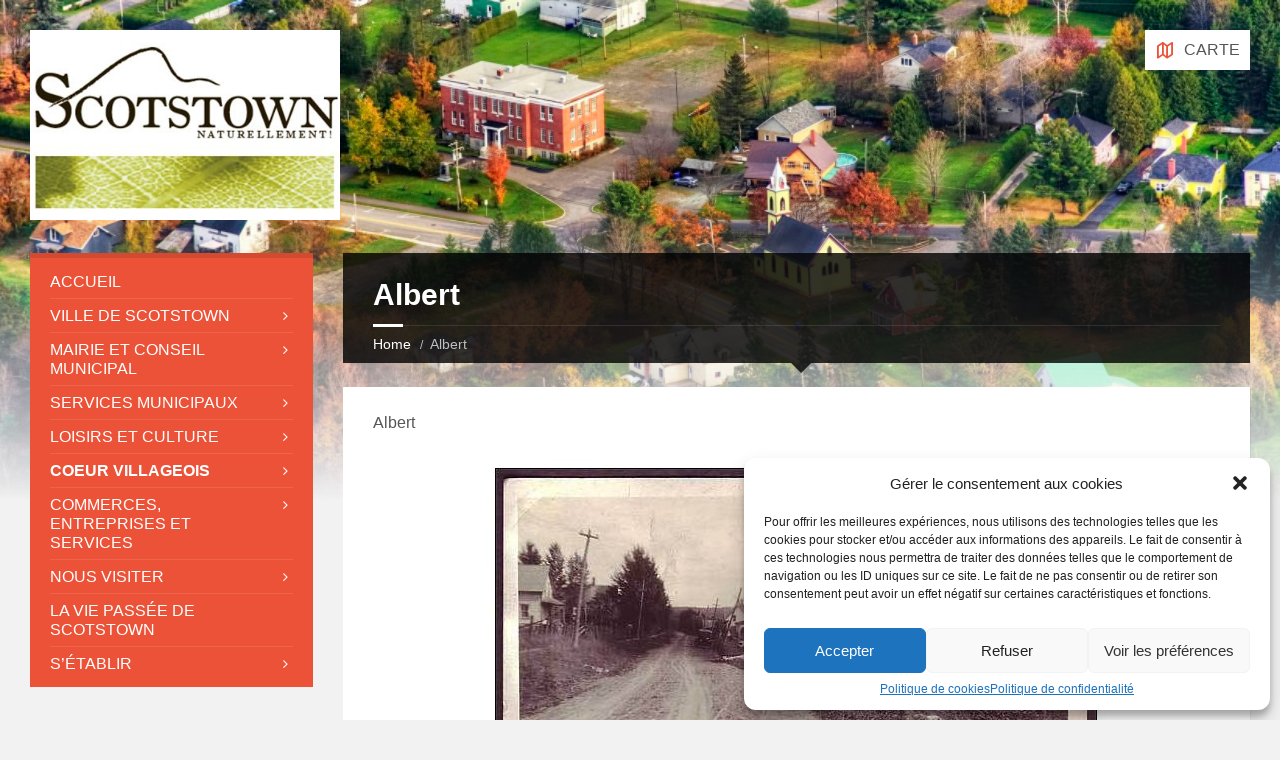

--- FILE ---
content_type: text/html; charset=UTF-8
request_url: https://scotstown.net/albert/
body_size: 19659
content:
<!DOCTYPE html>
<html lang="fr-FR">
<head data-template-uri="https://scotstown.net/wp-content/themes/townpress">
    <meta http-equiv="Content-Type" content="text/html; charset=UTF-8" />
    <meta name="viewport" content="width=device-width, initial-scale=1.0">
    <link rel="profile" href="http://gmpg.org/xfn/11" />
    <link rel="pingback" href="https://scotstown.net/xmlrpc.php" />
	    <title>Albert | Scotstown</title>
<meta name='robots' content='max-image-preview:large' />
<link rel='dns-prefetch' href='//fonts.googleapis.com' />
<link rel='preconnect' href='https://fonts.gstatic.com' crossorigin />
<link rel="alternate" type="application/rss+xml" title="Scotstown &raquo; Flux" href="https://scotstown.net/feed/" />
<link rel="alternate" type="application/rss+xml" title="Scotstown &raquo; Flux des commentaires" href="https://scotstown.net/comments/feed/" />
<link rel="alternate" title="oEmbed (JSON)" type="application/json+oembed" href="https://scotstown.net/wp-json/oembed/1.0/embed?url=https%3A%2F%2Fscotstown.net%2Falbert%2F" />
<link rel="alternate" title="oEmbed (XML)" type="text/xml+oembed" href="https://scotstown.net/wp-json/oembed/1.0/embed?url=https%3A%2F%2Fscotstown.net%2Falbert%2F&#038;format=xml" />
<style id='wp-img-auto-sizes-contain-inline-css' type='text/css'>
img:is([sizes=auto i],[sizes^="auto," i]){contain-intrinsic-size:3000px 1500px}
/*# sourceURL=wp-img-auto-sizes-contain-inline-css */
</style>
<style id='wp-emoji-styles-inline-css' type='text/css'>

	img.wp-smiley, img.emoji {
		display: inline !important;
		border: none !important;
		box-shadow: none !important;
		height: 1em !important;
		width: 1em !important;
		margin: 0 0.07em !important;
		vertical-align: -0.1em !important;
		background: none !important;
		padding: 0 !important;
	}
/*# sourceURL=wp-emoji-styles-inline-css */
</style>
<style id='wp-block-library-inline-css' type='text/css'>
:root{
  --wp-block-synced-color:#7a00df;
  --wp-block-synced-color--rgb:122, 0, 223;
  --wp-bound-block-color:var(--wp-block-synced-color);
  --wp-editor-canvas-background:#ddd;
  --wp-admin-theme-color:#007cba;
  --wp-admin-theme-color--rgb:0, 124, 186;
  --wp-admin-theme-color-darker-10:#006ba1;
  --wp-admin-theme-color-darker-10--rgb:0, 107, 160.5;
  --wp-admin-theme-color-darker-20:#005a87;
  --wp-admin-theme-color-darker-20--rgb:0, 90, 135;
  --wp-admin-border-width-focus:2px;
}
@media (min-resolution:192dpi){
  :root{
    --wp-admin-border-width-focus:1.5px;
  }
}
.wp-element-button{
  cursor:pointer;
}

:root .has-very-light-gray-background-color{
  background-color:#eee;
}
:root .has-very-dark-gray-background-color{
  background-color:#313131;
}
:root .has-very-light-gray-color{
  color:#eee;
}
:root .has-very-dark-gray-color{
  color:#313131;
}
:root .has-vivid-green-cyan-to-vivid-cyan-blue-gradient-background{
  background:linear-gradient(135deg, #00d084, #0693e3);
}
:root .has-purple-crush-gradient-background{
  background:linear-gradient(135deg, #34e2e4, #4721fb 50%, #ab1dfe);
}
:root .has-hazy-dawn-gradient-background{
  background:linear-gradient(135deg, #faaca8, #dad0ec);
}
:root .has-subdued-olive-gradient-background{
  background:linear-gradient(135deg, #fafae1, #67a671);
}
:root .has-atomic-cream-gradient-background{
  background:linear-gradient(135deg, #fdd79a, #004a59);
}
:root .has-nightshade-gradient-background{
  background:linear-gradient(135deg, #330968, #31cdcf);
}
:root .has-midnight-gradient-background{
  background:linear-gradient(135deg, #020381, #2874fc);
}
:root{
  --wp--preset--font-size--normal:16px;
  --wp--preset--font-size--huge:42px;
}

.has-regular-font-size{
  font-size:1em;
}

.has-larger-font-size{
  font-size:2.625em;
}

.has-normal-font-size{
  font-size:var(--wp--preset--font-size--normal);
}

.has-huge-font-size{
  font-size:var(--wp--preset--font-size--huge);
}

.has-text-align-center{
  text-align:center;
}

.has-text-align-left{
  text-align:left;
}

.has-text-align-right{
  text-align:right;
}

.has-fit-text{
  white-space:nowrap !important;
}

#end-resizable-editor-section{
  display:none;
}

.aligncenter{
  clear:both;
}

.items-justified-left{
  justify-content:flex-start;
}

.items-justified-center{
  justify-content:center;
}

.items-justified-right{
  justify-content:flex-end;
}

.items-justified-space-between{
  justify-content:space-between;
}

.screen-reader-text{
  border:0;
  clip-path:inset(50%);
  height:1px;
  margin:-1px;
  overflow:hidden;
  padding:0;
  position:absolute;
  width:1px;
  word-wrap:normal !important;
}

.screen-reader-text:focus{
  background-color:#ddd;
  clip-path:none;
  color:#444;
  display:block;
  font-size:1em;
  height:auto;
  left:5px;
  line-height:normal;
  padding:15px 23px 14px;
  text-decoration:none;
  top:5px;
  width:auto;
  z-index:100000;
}
html :where(.has-border-color){
  border-style:solid;
}

html :where([style*=border-top-color]){
  border-top-style:solid;
}

html :where([style*=border-right-color]){
  border-right-style:solid;
}

html :where([style*=border-bottom-color]){
  border-bottom-style:solid;
}

html :where([style*=border-left-color]){
  border-left-style:solid;
}

html :where([style*=border-width]){
  border-style:solid;
}

html :where([style*=border-top-width]){
  border-top-style:solid;
}

html :where([style*=border-right-width]){
  border-right-style:solid;
}

html :where([style*=border-bottom-width]){
  border-bottom-style:solid;
}

html :where([style*=border-left-width]){
  border-left-style:solid;
}
html :where(img[class*=wp-image-]){
  height:auto;
  max-width:100%;
}
:where(figure){
  margin:0 0 1em;
}

html :where(.is-position-sticky){
  --wp-admin--admin-bar--position-offset:var(--wp-admin--admin-bar--height, 0px);
}

@media screen and (max-width:600px){
  html :where(.is-position-sticky){
    --wp-admin--admin-bar--position-offset:0px;
  }
}

/*# sourceURL=wp-block-library-inline-css */
</style><style id='wp-block-image-inline-css' type='text/css'>
.wp-block-image>a,.wp-block-image>figure>a{
  display:inline-block;
}
.wp-block-image img{
  box-sizing:border-box;
  height:auto;
  max-width:100%;
  vertical-align:bottom;
}
@media not (prefers-reduced-motion){
  .wp-block-image img.hide{
    visibility:hidden;
  }
  .wp-block-image img.show{
    animation:show-content-image .4s;
  }
}
.wp-block-image[style*=border-radius] img,.wp-block-image[style*=border-radius]>a{
  border-radius:inherit;
}
.wp-block-image.has-custom-border img{
  box-sizing:border-box;
}
.wp-block-image.aligncenter{
  text-align:center;
}
.wp-block-image.alignfull>a,.wp-block-image.alignwide>a{
  width:100%;
}
.wp-block-image.alignfull img,.wp-block-image.alignwide img{
  height:auto;
  width:100%;
}
.wp-block-image .aligncenter,.wp-block-image .alignleft,.wp-block-image .alignright,.wp-block-image.aligncenter,.wp-block-image.alignleft,.wp-block-image.alignright{
  display:table;
}
.wp-block-image .aligncenter>figcaption,.wp-block-image .alignleft>figcaption,.wp-block-image .alignright>figcaption,.wp-block-image.aligncenter>figcaption,.wp-block-image.alignleft>figcaption,.wp-block-image.alignright>figcaption{
  caption-side:bottom;
  display:table-caption;
}
.wp-block-image .alignleft{
  float:left;
  margin:.5em 1em .5em 0;
}
.wp-block-image .alignright{
  float:right;
  margin:.5em 0 .5em 1em;
}
.wp-block-image .aligncenter{
  margin-left:auto;
  margin-right:auto;
}
.wp-block-image :where(figcaption){
  margin-bottom:1em;
  margin-top:.5em;
}
.wp-block-image.is-style-circle-mask img{
  border-radius:9999px;
}
@supports ((-webkit-mask-image:none) or (mask-image:none)) or (-webkit-mask-image:none){
  .wp-block-image.is-style-circle-mask img{
    border-radius:0;
    -webkit-mask-image:url('data:image/svg+xml;utf8,<svg viewBox="0 0 100 100" xmlns="http://www.w3.org/2000/svg"><circle cx="50" cy="50" r="50"/></svg>');
            mask-image:url('data:image/svg+xml;utf8,<svg viewBox="0 0 100 100" xmlns="http://www.w3.org/2000/svg"><circle cx="50" cy="50" r="50"/></svg>');
    mask-mode:alpha;
    -webkit-mask-position:center;
            mask-position:center;
    -webkit-mask-repeat:no-repeat;
            mask-repeat:no-repeat;
    -webkit-mask-size:contain;
            mask-size:contain;
  }
}

:root :where(.wp-block-image.is-style-rounded img,.wp-block-image .is-style-rounded img){
  border-radius:9999px;
}

.wp-block-image figure{
  margin:0;
}

.wp-lightbox-container{
  display:flex;
  flex-direction:column;
  position:relative;
}
.wp-lightbox-container img{
  cursor:zoom-in;
}
.wp-lightbox-container img:hover+button{
  opacity:1;
}
.wp-lightbox-container button{
  align-items:center;
  backdrop-filter:blur(16px) saturate(180%);
  background-color:#5a5a5a40;
  border:none;
  border-radius:4px;
  cursor:zoom-in;
  display:flex;
  height:20px;
  justify-content:center;
  opacity:0;
  padding:0;
  position:absolute;
  right:16px;
  text-align:center;
  top:16px;
  width:20px;
  z-index:100;
}
@media not (prefers-reduced-motion){
  .wp-lightbox-container button{
    transition:opacity .2s ease;
  }
}
.wp-lightbox-container button:focus-visible{
  outline:3px auto #5a5a5a40;
  outline:3px auto -webkit-focus-ring-color;
  outline-offset:3px;
}
.wp-lightbox-container button:hover{
  cursor:pointer;
  opacity:1;
}
.wp-lightbox-container button:focus{
  opacity:1;
}
.wp-lightbox-container button:focus,.wp-lightbox-container button:hover,.wp-lightbox-container button:not(:hover):not(:active):not(.has-background){
  background-color:#5a5a5a40;
  border:none;
}

.wp-lightbox-overlay{
  box-sizing:border-box;
  cursor:zoom-out;
  height:100vh;
  left:0;
  overflow:hidden;
  position:fixed;
  top:0;
  visibility:hidden;
  width:100%;
  z-index:100000;
}
.wp-lightbox-overlay .close-button{
  align-items:center;
  cursor:pointer;
  display:flex;
  justify-content:center;
  min-height:40px;
  min-width:40px;
  padding:0;
  position:absolute;
  right:calc(env(safe-area-inset-right) + 16px);
  top:calc(env(safe-area-inset-top) + 16px);
  z-index:5000000;
}
.wp-lightbox-overlay .close-button:focus,.wp-lightbox-overlay .close-button:hover,.wp-lightbox-overlay .close-button:not(:hover):not(:active):not(.has-background){
  background:none;
  border:none;
}
.wp-lightbox-overlay .lightbox-image-container{
  height:var(--wp--lightbox-container-height);
  left:50%;
  overflow:hidden;
  position:absolute;
  top:50%;
  transform:translate(-50%, -50%);
  transform-origin:top left;
  width:var(--wp--lightbox-container-width);
  z-index:9999999999;
}
.wp-lightbox-overlay .wp-block-image{
  align-items:center;
  box-sizing:border-box;
  display:flex;
  height:100%;
  justify-content:center;
  margin:0;
  position:relative;
  transform-origin:0 0;
  width:100%;
  z-index:3000000;
}
.wp-lightbox-overlay .wp-block-image img{
  height:var(--wp--lightbox-image-height);
  min-height:var(--wp--lightbox-image-height);
  min-width:var(--wp--lightbox-image-width);
  width:var(--wp--lightbox-image-width);
}
.wp-lightbox-overlay .wp-block-image figcaption{
  display:none;
}
.wp-lightbox-overlay button{
  background:none;
  border:none;
}
.wp-lightbox-overlay .scrim{
  background-color:#fff;
  height:100%;
  opacity:.9;
  position:absolute;
  width:100%;
  z-index:2000000;
}
.wp-lightbox-overlay.active{
  visibility:visible;
}
@media not (prefers-reduced-motion){
  .wp-lightbox-overlay.active{
    animation:turn-on-visibility .25s both;
  }
  .wp-lightbox-overlay.active img{
    animation:turn-on-visibility .35s both;
  }
  .wp-lightbox-overlay.show-closing-animation:not(.active){
    animation:turn-off-visibility .35s both;
  }
  .wp-lightbox-overlay.show-closing-animation:not(.active) img{
    animation:turn-off-visibility .25s both;
  }
  .wp-lightbox-overlay.zoom.active{
    animation:none;
    opacity:1;
    visibility:visible;
  }
  .wp-lightbox-overlay.zoom.active .lightbox-image-container{
    animation:lightbox-zoom-in .4s;
  }
  .wp-lightbox-overlay.zoom.active .lightbox-image-container img{
    animation:none;
  }
  .wp-lightbox-overlay.zoom.active .scrim{
    animation:turn-on-visibility .4s forwards;
  }
  .wp-lightbox-overlay.zoom.show-closing-animation:not(.active){
    animation:none;
  }
  .wp-lightbox-overlay.zoom.show-closing-animation:not(.active) .lightbox-image-container{
    animation:lightbox-zoom-out .4s;
  }
  .wp-lightbox-overlay.zoom.show-closing-animation:not(.active) .lightbox-image-container img{
    animation:none;
  }
  .wp-lightbox-overlay.zoom.show-closing-animation:not(.active) .scrim{
    animation:turn-off-visibility .4s forwards;
  }
}

@keyframes show-content-image{
  0%{
    visibility:hidden;
  }
  99%{
    visibility:hidden;
  }
  to{
    visibility:visible;
  }
}
@keyframes turn-on-visibility{
  0%{
    opacity:0;
  }
  to{
    opacity:1;
  }
}
@keyframes turn-off-visibility{
  0%{
    opacity:1;
    visibility:visible;
  }
  99%{
    opacity:0;
    visibility:visible;
  }
  to{
    opacity:0;
    visibility:hidden;
  }
}
@keyframes lightbox-zoom-in{
  0%{
    transform:translate(calc((-100vw + var(--wp--lightbox-scrollbar-width))/2 + var(--wp--lightbox-initial-left-position)), calc(-50vh + var(--wp--lightbox-initial-top-position))) scale(var(--wp--lightbox-scale));
  }
  to{
    transform:translate(-50%, -50%) scale(1);
  }
}
@keyframes lightbox-zoom-out{
  0%{
    transform:translate(-50%, -50%) scale(1);
    visibility:visible;
  }
  99%{
    visibility:visible;
  }
  to{
    transform:translate(calc((-100vw + var(--wp--lightbox-scrollbar-width))/2 + var(--wp--lightbox-initial-left-position)), calc(-50vh + var(--wp--lightbox-initial-top-position))) scale(var(--wp--lightbox-scale));
    visibility:hidden;
  }
}
/*# sourceURL=https://scotstown.net/wp-includes/blocks/image/style.css */
</style>
<style id='wp-block-paragraph-inline-css' type='text/css'>
.is-small-text{
  font-size:.875em;
}

.is-regular-text{
  font-size:1em;
}

.is-large-text{
  font-size:2.25em;
}

.is-larger-text{
  font-size:3em;
}

.has-drop-cap:not(:focus):first-letter{
  float:left;
  font-size:8.4em;
  font-style:normal;
  font-weight:100;
  line-height:.68;
  margin:.05em .1em 0 0;
  text-transform:uppercase;
}

body.rtl .has-drop-cap:not(:focus):first-letter{
  float:none;
  margin-left:.1em;
}

p.has-drop-cap.has-background{
  overflow:hidden;
}

:root :where(p.has-background){
  padding:1.25em 2.375em;
}

:where(p.has-text-color:not(.has-link-color)) a{
  color:inherit;
}

p.has-text-align-left[style*="writing-mode:vertical-lr"],p.has-text-align-right[style*="writing-mode:vertical-rl"]{
  rotate:180deg;
}
/*# sourceURL=https://scotstown.net/wp-includes/blocks/paragraph/style.css */
</style>
<style id='global-styles-inline-css' type='text/css'>
:root{--wp--preset--aspect-ratio--square: 1;--wp--preset--aspect-ratio--4-3: 4/3;--wp--preset--aspect-ratio--3-4: 3/4;--wp--preset--aspect-ratio--3-2: 3/2;--wp--preset--aspect-ratio--2-3: 2/3;--wp--preset--aspect-ratio--16-9: 16/9;--wp--preset--aspect-ratio--9-16: 9/16;--wp--preset--color--black: #000000;--wp--preset--color--cyan-bluish-gray: #abb8c3;--wp--preset--color--white: #ffffff;--wp--preset--color--pale-pink: #f78da7;--wp--preset--color--vivid-red: #cf2e2e;--wp--preset--color--luminous-vivid-orange: #ff6900;--wp--preset--color--luminous-vivid-amber: #fcb900;--wp--preset--color--light-green-cyan: #7bdcb5;--wp--preset--color--vivid-green-cyan: #00d084;--wp--preset--color--pale-cyan-blue: #8ed1fc;--wp--preset--color--vivid-cyan-blue: #0693e3;--wp--preset--color--vivid-purple: #9b51e0;--wp--preset--gradient--vivid-cyan-blue-to-vivid-purple: linear-gradient(135deg,rgb(6,147,227) 0%,rgb(155,81,224) 100%);--wp--preset--gradient--light-green-cyan-to-vivid-green-cyan: linear-gradient(135deg,rgb(122,220,180) 0%,rgb(0,208,130) 100%);--wp--preset--gradient--luminous-vivid-amber-to-luminous-vivid-orange: linear-gradient(135deg,rgb(252,185,0) 0%,rgb(255,105,0) 100%);--wp--preset--gradient--luminous-vivid-orange-to-vivid-red: linear-gradient(135deg,rgb(255,105,0) 0%,rgb(207,46,46) 100%);--wp--preset--gradient--very-light-gray-to-cyan-bluish-gray: linear-gradient(135deg,rgb(238,238,238) 0%,rgb(169,184,195) 100%);--wp--preset--gradient--cool-to-warm-spectrum: linear-gradient(135deg,rgb(74,234,220) 0%,rgb(151,120,209) 20%,rgb(207,42,186) 40%,rgb(238,44,130) 60%,rgb(251,105,98) 80%,rgb(254,248,76) 100%);--wp--preset--gradient--blush-light-purple: linear-gradient(135deg,rgb(255,206,236) 0%,rgb(152,150,240) 100%);--wp--preset--gradient--blush-bordeaux: linear-gradient(135deg,rgb(254,205,165) 0%,rgb(254,45,45) 50%,rgb(107,0,62) 100%);--wp--preset--gradient--luminous-dusk: linear-gradient(135deg,rgb(255,203,112) 0%,rgb(199,81,192) 50%,rgb(65,88,208) 100%);--wp--preset--gradient--pale-ocean: linear-gradient(135deg,rgb(255,245,203) 0%,rgb(182,227,212) 50%,rgb(51,167,181) 100%);--wp--preset--gradient--electric-grass: linear-gradient(135deg,rgb(202,248,128) 0%,rgb(113,206,126) 100%);--wp--preset--gradient--midnight: linear-gradient(135deg,rgb(2,3,129) 0%,rgb(40,116,252) 100%);--wp--preset--font-size--small: 13px;--wp--preset--font-size--medium: 20px;--wp--preset--font-size--large: 36px;--wp--preset--font-size--x-large: 42px;--wp--preset--spacing--20: 0.44rem;--wp--preset--spacing--30: 0.67rem;--wp--preset--spacing--40: 1rem;--wp--preset--spacing--50: 1.5rem;--wp--preset--spacing--60: 2.25rem;--wp--preset--spacing--70: 3.38rem;--wp--preset--spacing--80: 5.06rem;--wp--preset--shadow--natural: 6px 6px 9px rgba(0, 0, 0, 0.2);--wp--preset--shadow--deep: 12px 12px 50px rgba(0, 0, 0, 0.4);--wp--preset--shadow--sharp: 6px 6px 0px rgba(0, 0, 0, 0.2);--wp--preset--shadow--outlined: 6px 6px 0px -3px rgb(255, 255, 255), 6px 6px rgb(0, 0, 0);--wp--preset--shadow--crisp: 6px 6px 0px rgb(0, 0, 0);}:where(.is-layout-flex){gap: 0.5em;}:where(.is-layout-grid){gap: 0.5em;}body .is-layout-flex{display: flex;}.is-layout-flex{flex-wrap: wrap;align-items: center;}.is-layout-flex > :is(*, div){margin: 0;}body .is-layout-grid{display: grid;}.is-layout-grid > :is(*, div){margin: 0;}:where(.wp-block-columns.is-layout-flex){gap: 2em;}:where(.wp-block-columns.is-layout-grid){gap: 2em;}:where(.wp-block-post-template.is-layout-flex){gap: 1.25em;}:where(.wp-block-post-template.is-layout-grid){gap: 1.25em;}.has-black-color{color: var(--wp--preset--color--black) !important;}.has-cyan-bluish-gray-color{color: var(--wp--preset--color--cyan-bluish-gray) !important;}.has-white-color{color: var(--wp--preset--color--white) !important;}.has-pale-pink-color{color: var(--wp--preset--color--pale-pink) !important;}.has-vivid-red-color{color: var(--wp--preset--color--vivid-red) !important;}.has-luminous-vivid-orange-color{color: var(--wp--preset--color--luminous-vivid-orange) !important;}.has-luminous-vivid-amber-color{color: var(--wp--preset--color--luminous-vivid-amber) !important;}.has-light-green-cyan-color{color: var(--wp--preset--color--light-green-cyan) !important;}.has-vivid-green-cyan-color{color: var(--wp--preset--color--vivid-green-cyan) !important;}.has-pale-cyan-blue-color{color: var(--wp--preset--color--pale-cyan-blue) !important;}.has-vivid-cyan-blue-color{color: var(--wp--preset--color--vivid-cyan-blue) !important;}.has-vivid-purple-color{color: var(--wp--preset--color--vivid-purple) !important;}.has-black-background-color{background-color: var(--wp--preset--color--black) !important;}.has-cyan-bluish-gray-background-color{background-color: var(--wp--preset--color--cyan-bluish-gray) !important;}.has-white-background-color{background-color: var(--wp--preset--color--white) !important;}.has-pale-pink-background-color{background-color: var(--wp--preset--color--pale-pink) !important;}.has-vivid-red-background-color{background-color: var(--wp--preset--color--vivid-red) !important;}.has-luminous-vivid-orange-background-color{background-color: var(--wp--preset--color--luminous-vivid-orange) !important;}.has-luminous-vivid-amber-background-color{background-color: var(--wp--preset--color--luminous-vivid-amber) !important;}.has-light-green-cyan-background-color{background-color: var(--wp--preset--color--light-green-cyan) !important;}.has-vivid-green-cyan-background-color{background-color: var(--wp--preset--color--vivid-green-cyan) !important;}.has-pale-cyan-blue-background-color{background-color: var(--wp--preset--color--pale-cyan-blue) !important;}.has-vivid-cyan-blue-background-color{background-color: var(--wp--preset--color--vivid-cyan-blue) !important;}.has-vivid-purple-background-color{background-color: var(--wp--preset--color--vivid-purple) !important;}.has-black-border-color{border-color: var(--wp--preset--color--black) !important;}.has-cyan-bluish-gray-border-color{border-color: var(--wp--preset--color--cyan-bluish-gray) !important;}.has-white-border-color{border-color: var(--wp--preset--color--white) !important;}.has-pale-pink-border-color{border-color: var(--wp--preset--color--pale-pink) !important;}.has-vivid-red-border-color{border-color: var(--wp--preset--color--vivid-red) !important;}.has-luminous-vivid-orange-border-color{border-color: var(--wp--preset--color--luminous-vivid-orange) !important;}.has-luminous-vivid-amber-border-color{border-color: var(--wp--preset--color--luminous-vivid-amber) !important;}.has-light-green-cyan-border-color{border-color: var(--wp--preset--color--light-green-cyan) !important;}.has-vivid-green-cyan-border-color{border-color: var(--wp--preset--color--vivid-green-cyan) !important;}.has-pale-cyan-blue-border-color{border-color: var(--wp--preset--color--pale-cyan-blue) !important;}.has-vivid-cyan-blue-border-color{border-color: var(--wp--preset--color--vivid-cyan-blue) !important;}.has-vivid-purple-border-color{border-color: var(--wp--preset--color--vivid-purple) !important;}.has-vivid-cyan-blue-to-vivid-purple-gradient-background{background: var(--wp--preset--gradient--vivid-cyan-blue-to-vivid-purple) !important;}.has-light-green-cyan-to-vivid-green-cyan-gradient-background{background: var(--wp--preset--gradient--light-green-cyan-to-vivid-green-cyan) !important;}.has-luminous-vivid-amber-to-luminous-vivid-orange-gradient-background{background: var(--wp--preset--gradient--luminous-vivid-amber-to-luminous-vivid-orange) !important;}.has-luminous-vivid-orange-to-vivid-red-gradient-background{background: var(--wp--preset--gradient--luminous-vivid-orange-to-vivid-red) !important;}.has-very-light-gray-to-cyan-bluish-gray-gradient-background{background: var(--wp--preset--gradient--very-light-gray-to-cyan-bluish-gray) !important;}.has-cool-to-warm-spectrum-gradient-background{background: var(--wp--preset--gradient--cool-to-warm-spectrum) !important;}.has-blush-light-purple-gradient-background{background: var(--wp--preset--gradient--blush-light-purple) !important;}.has-blush-bordeaux-gradient-background{background: var(--wp--preset--gradient--blush-bordeaux) !important;}.has-luminous-dusk-gradient-background{background: var(--wp--preset--gradient--luminous-dusk) !important;}.has-pale-ocean-gradient-background{background: var(--wp--preset--gradient--pale-ocean) !important;}.has-electric-grass-gradient-background{background: var(--wp--preset--gradient--electric-grass) !important;}.has-midnight-gradient-background{background: var(--wp--preset--gradient--midnight) !important;}.has-small-font-size{font-size: var(--wp--preset--font-size--small) !important;}.has-medium-font-size{font-size: var(--wp--preset--font-size--medium) !important;}.has-large-font-size{font-size: var(--wp--preset--font-size--large) !important;}.has-x-large-font-size{font-size: var(--wp--preset--font-size--x-large) !important;}
/*# sourceURL=global-styles-inline-css */
</style>
<style id='core-block-supports-inline-css' type='text/css'>
/**
 * Core styles: block-supports
 */

/*# sourceURL=core-block-supports-inline-css */
</style>

<style id='classic-theme-styles-inline-css' type='text/css'>
/**
 * These rules are needed for backwards compatibility.
 * They should match the button element rules in the base theme.json file.
 */
.wp-block-button__link {
	color: #ffffff;
	background-color: #32373c;
	border-radius: 9999px; /* 100% causes an oval, but any explicit but really high value retains the pill shape. */

	/* This needs a low specificity so it won't override the rules from the button element if defined in theme.json. */
	box-shadow: none;
	text-decoration: none;

	/* The extra 2px are added to size solids the same as the outline versions.*/
	padding: calc(0.667em + 2px) calc(1.333em + 2px);

	font-size: 1.125em;
}

.wp-block-file__button {
	background: #32373c;
	color: #ffffff;
	text-decoration: none;
}

/*# sourceURL=/wp-includes/css/classic-themes.css */
</style>
<link rel='stylesheet' id='wprls-style-css' href='https://scotstown.net/wp-content/plugins/slider-slideshow/admin/includes/../css/public/slider-pro.min.css?ver=6.9' type='text/css' media='all' />
<link rel='stylesheet' id='cmplz-general-css' href='https://scotstown.net/wp-content/plugins/complianz-gdpr/assets/css/cookieblocker.css?ver=6.5.61768792190' type='text/css' media='all' />
<link rel='stylesheet' id='ecwd-popup-style-css' href='https://scotstown.net/wp-content/plugins/event-calendar-wd/css/ecwd_popup.css?ver=1.1.49_58b887d87a2c6' type='text/css' media='all' />
<link rel='stylesheet' id='ecwd_font-awesome-css' href='https://scotstown.net/wp-content/plugins/event-calendar-wd/css/font-awesome/font-awesome.css?ver=1.1.49_58b887d87a2c6' type='text/css' media='all' />
<link rel='stylesheet' id='ecwd-public-css' href='https://scotstown.net/wp-content/plugins/event-calendar-wd/css/style.css?ver=1.1.49_58b887d87a2c6' type='text/css' media='all' />
<link rel='stylesheet' id='main-style-css' href='https://scotstown.net/wp-content/themes/townpress/style.css' type='text/css' media='all' />
<style id='main-style-inline-css' type='text/css'>
body { font-family: 'Source Sans Pro', Arial, sans-serif; font-size: 16px; font-weight: 400; }
 .header-branding.m-large-logo span { max-width: 106px; } .header-branding.m-small-logo span { max-width: 310px; } @media ( max-width: 991px ) { .header-branding.m-small-logo span, .header-branding.m-large-logo span { max-width: 310px; } }
/*# sourceURL=main-style-inline-css */
</style>
<link rel='stylesheet' id='theme-skin-css' href='https://scotstown.net/wp-content/themes/townpress/library/css/skin/red.css' type='text/css' media='all' />
<link data-service="google-fonts" data-category="marketing" rel="preload" as="style" href="#" data-href="https://fonts.googleapis.com/css?family=Source%20Sans%20Pro:200,300,400,600,700,900,200italic,300italic,400italic,600italic,700italic,900italic&#038;subset=latin&#038;display=swap&#038;ver=6.9" /><link rel="stylesheet" href="#" data-href="https://fonts.googleapis.com/css?family=Source%20Sans%20Pro:200,300,400,600,700,900,200italic,300italic,400italic,600italic,700italic,900italic&#038;subset=latin&#038;display=swap&#038;ver=6.9" media="print" onload="this.media='all'"><noscript><link data-service="google-fonts" data-category="marketing" rel="stylesheet" href="#" data-href="https://fonts.googleapis.com/css?family=Source%20Sans%20Pro:200,300,400,600,700,900,200italic,300italic,400italic,600italic,700italic,900italic&#038;subset=latin&#038;display=swap&#038;ver=6.9" /></noscript><script type="text/javascript" src="https://scotstown.net/wp-includes/js/jquery/jquery.js?ver=3.7.1" id="jquery-core-js"></script>
<script type="text/javascript" src="https://scotstown.net/wp-includes/js/jquery/jquery-migrate.js?ver=3.4.1" id="jquery-migrate-js"></script>
<script type="text/javascript" src="https://scotstown.net/wp-content/plugins/lsvr-events/assets/js/lsvr-events.min.js?ver=1.4.1" id="lsvr-events-scripts-js"></script>
<script type="text/javascript" id="lsvr-townpress-toolkit-weather-widget-js-extra">
/* <![CDATA[ */
var lsvr_townpress_toolkit_ajax_weather_widget_var = {"url":"https://scotstown.net/wp-admin/admin-ajax.php","nonce":"200a7671f4"};
//# sourceURL=lsvr-townpress-toolkit-weather-widget-js-extra
/* ]]> */
</script>
<script type="text/javascript" src="https://scotstown.net/wp-content/plugins/lsvr-townpress-toolkit/assets/js/lsvr-townpress-toolkit-weather-widget.min.js?ver=1.2.1" id="lsvr-townpress-toolkit-weather-widget-js"></script>
<script type="text/javascript" src="https://scotstown.net/wp-content/plugins/slider-slideshow/admin/includes/../js/public/rsslider.js?ver=6.9" id="wprls-script-js"></script>
<link rel="https://api.w.org/" href="https://scotstown.net/wp-json/" /><link rel="alternate" title="JSON" type="application/json" href="https://scotstown.net/wp-json/wp/v2/pages/3669" /><link rel="EditURI" type="application/rsd+xml" title="RSD" href="https://scotstown.net/xmlrpc.php?rsd" />
<meta name="generator" content="WordPress 6.9" />
<link rel="canonical" href="https://scotstown.net/albert/" />
<link rel='shortlink' href='https://scotstown.net/?p=3669' />
<meta name="framework" content="Redux 4.2.14" />
<style type="text/css" media="all">

</style>
<style>.cmplz-hidden{display:none!important;}</style><meta name="generator" content="Powered by WPBakery Page Builder - drag and drop page builder for WordPress."/>
<!--[if lte IE 9]><link rel="stylesheet" type="text/css" href="https://scotstown.net/wp-content/plugins/js_composer/assets/css/vc_lte_ie9.min.css" media="screen"><![endif]--><!--[if lte IE 9]><link rel="stylesheet" type="text/css" href="https://scotstown.net/wp-content/themes/townpress/library/css/oldie.css"><![endif]--><!--[if lt IE 9]><script src="https://scotstown.net/wp-content/themes/townpress/library/js/html5.min.js"></script><![endif]--><!--[if lt IE 9]><script src="https://scotstown.net/wp-content/themes/townpress/library/js/respond.min.js"></script><![endif]--><link rel="icon" href="https://scotstown.net/wp-content/uploads/2021/09/cropped-favicon-32x32.jpg" sizes="32x32" />
<link rel="icon" href="https://scotstown.net/wp-content/uploads/2021/09/cropped-favicon-192x192.jpg" sizes="192x192" />
<link rel="apple-touch-icon" href="https://scotstown.net/wp-content/uploads/2021/09/cropped-favicon-180x180.jpg" />
<meta name="msapplication-TileImage" content="https://scotstown.net/wp-content/uploads/2021/09/cropped-favicon-270x270.jpg" />
<noscript><style type="text/css"> .wpb_animate_when_almost_visible { opacity: 1; }</style></noscript></head>



<body data-cmplz=1 class="wp-singular page-template-default page page-id-3669 wp-theme-townpress  m-has-header-bg ecwd-theme-townpress wpb-js-composer js-comp-ver-5.6 vc_responsive">

	
	<!-- HEADER : begin -->
	<header id="header" class="m-has-header-tools m-has-gmap">
		<div class="header-inner">

			<!-- HEADER CONTENT : begin -->
			<div class="header-content">
				<div class="c-container">
					<div class="header-content-inner">

												<!-- HEADER BRANDING : begin -->

																															<div class="header-branding m-small-logo">

							<a href="https://scotstown.net"><span><img src="https://scotstown.net/wp-content/uploads/2017/02/Logo_-nouveau.jpg"
														alt="Scotstown"></span></a>

						</div>
						<!-- HEADER BRANDING : end -->
						
						<!-- HEADER TOGGLE HOLDER : begin -->
						<div class="header-toggle-holder">

							<!-- HEADER TOGGLE : begin -->
							<button class="header-toggle" type="button">
								<i class="ico-open tp tp-menu"></i>
								<i class="ico-close tp tp-cross"></i>
								<span>Menu</span>
							</button>
							<!-- HEADER TOGGLE : end -->

														<!-- HEADER GMAP SWITCHER : begin -->
							<button class="header-gmap-switcher" type="button" title="Show on Map">
								<i class="ico-open tp tp-map2"></i>
								<i class="ico-close tp tp-cross"></i>
							</button>
							<!-- HEADER GMAP SWITCHER : end -->
							
						</div>
						<!-- HEADER TOGGLE HOLDER : end -->

												<!-- HEADER MENU : begin -->
						<div class="header-menu">
							
	<!-- MAIN MENU : begin -->
	<nav class="main-menu">

		<ul id="menu-principal" class="menu-items clearfix"><li id="menu-item-2645" class="menu-item menu-item-type-post_type menu-item-object-page menu-item-home menu-item-2645"><a href="https://scotstown.net/">Accueil</a></li>
<li id="menu-item-5327" class="menu-item menu-item-type-custom menu-item-object-custom menu-item-has-children menu-item-5327"><a href="#">Ville de Scotstown</a>
<ul class="sub-menu">
	<li id="menu-item-1733" class="menu-item menu-item-type-post_type menu-item-object-page menu-item-1733"><a href="https://scotstown.net/armoiries-logo-tartan/">Armoiries – Logo – Tartan</a></li>
	<li id="menu-item-1734" class="menu-item menu-item-type-post_type menu-item-object-page menu-item-1734"><a href="https://scotstown.net/historique/">Historique</a></li>
	<li id="menu-item-1735" class="menu-item menu-item-type-post_type menu-item-object-page menu-item-1735"><a href="https://scotstown.net/plan-de-developpement/">Plan de développement</a></li>
	<li id="menu-item-1738" class="menu-item menu-item-type-post_type menu-item-object-page menu-item-1738"><a href="https://scotstown.net/carte-des-rues/">Carte des rues</a></li>
</ul>
</li>
<li id="menu-item-5321" class="menu-item menu-item-type-custom menu-item-object-custom menu-item-has-children menu-item-5321"><a href="#">Mairie et conseil municipal</a>
<ul class="sub-menu">
	<li id="menu-item-345" class="menu-item menu-item-type-post_type menu-item-object-page menu-item-345"><a href="https://scotstown.net/conseil-municipal-2/">Conseil Municipal</a></li>
	<li id="menu-item-1093" class="menu-item menu-item-type-post_type menu-item-object-page menu-item-1093"><a href="https://scotstown.net/seances-du-conseil-municipal/">Séances du Conseil</a></li>
	<li id="menu-item-1988" class="menu-item menu-item-type-post_type menu-item-object-page menu-item-1988"><a href="https://scotstown.net/proces-verbaux/">Procès verbaux</a></li>
	<li id="menu-item-2124" class="menu-item menu-item-type-post_type menu-item-object-page menu-item-has-children menu-item-2124"><a href="https://scotstown.net/reglements-municipaux/">Règlements municipaux</a>
	<ul class="sub-menu">
		<li id="menu-item-4809" class="menu-item menu-item-type-post_type menu-item-object-page menu-item-4809"><a href="https://scotstown.net/reglements-durbanisme/">Règlements d’urbanisme</a></li>
		<li id="menu-item-6595" class="menu-item menu-item-type-post_type menu-item-object-page menu-item-6595"><a href="https://scotstown.net/reglements-2025/">Règlements 2025</a></li>
		<li id="menu-item-6074" class="menu-item menu-item-type-post_type menu-item-object-page menu-item-6074"><a href="https://scotstown.net/reglements-2024/">Règlements 2024</a></li>
		<li id="menu-item-6075" class="menu-item menu-item-type-post_type menu-item-object-page menu-item-6075"><a href="https://scotstown.net/reglements-2023/">Règlements 2023</a></li>
		<li id="menu-item-5296" class="menu-item menu-item-type-post_type menu-item-object-page menu-item-5296"><a href="https://scotstown.net/reglement-2022/">Règlements 2022</a></li>
		<li id="menu-item-5413" class="menu-item menu-item-type-post_type menu-item-object-page menu-item-5413"><a href="https://scotstown.net/reglements-2021/">Règlements 2021</a></li>
		<li id="menu-item-4524" class="menu-item menu-item-type-post_type menu-item-object-page menu-item-4524"><a href="https://scotstown.net/reglement-2020/">Règlements 2020</a></li>
		<li id="menu-item-4557" class="menu-item menu-item-type-post_type menu-item-object-page menu-item-4557"><a href="https://scotstown.net/reglements-2019/">Règlements 2019</a></li>
		<li id="menu-item-4556" class="menu-item menu-item-type-post_type menu-item-object-page menu-item-4556"><a href="https://scotstown.net/reglements-2018/">Règlements 2018</a></li>
		<li id="menu-item-4555" class="menu-item menu-item-type-post_type menu-item-object-page menu-item-4555"><a href="https://scotstown.net/reglements-2017/">Règlements 2017</a></li>
		<li id="menu-item-4554" class="menu-item menu-item-type-post_type menu-item-object-page menu-item-4554"><a href="https://scotstown.net/reglement-2016/">Règlements 2016</a></li>
		<li id="menu-item-4553" class="menu-item menu-item-type-post_type menu-item-object-page menu-item-4553"><a href="https://scotstown.net/reglements-2015/">Règlements 2015</a></li>
		<li id="menu-item-4552" class="menu-item menu-item-type-post_type menu-item-object-page menu-item-4552"><a href="https://scotstown.net/reglements-2014/">Règlements 2014</a></li>
		<li id="menu-item-4551" class="menu-item menu-item-type-post_type menu-item-object-page menu-item-4551"><a href="https://scotstown.net/reglements-2013/">Règlements 2013</a></li>
	</ul>
</li>
	<li id="menu-item-3090" class="menu-item menu-item-type-post_type menu-item-object-page menu-item-3090"><a href="https://scotstown.net/avis-publics/">Avis publics – Communiqués – Informations</a></li>
	<li id="menu-item-1580" class="menu-item menu-item-type-custom menu-item-object-custom menu-item-1580"><a href="http://www.scotstown.net/wp-content/uploads/2017/02/MADA-et-Politique-familiale-2016.pdf">Code d&#8217;éthique et déontologie</a></li>
	<li id="menu-item-1741" class="menu-item menu-item-type-post_type menu-item-object-page menu-item-1741"><a href="https://scotstown.net/politiques/">Politiques</a></li>
	<li id="menu-item-3088" class="menu-item menu-item-type-post_type menu-item-object-page menu-item-3088"><a href="https://scotstown.net/contrats-et-appels-doffres/">Contrats et appels d’offres</a></li>
	<li id="menu-item-1937" class="menu-item menu-item-type-post_type menu-item-object-page menu-item-1937"><a href="https://scotstown.net/elections/">Élections municipales</a></li>
	<li id="menu-item-1091" class="menu-item menu-item-type-post_type menu-item-object-page menu-item-1091"><a href="https://scotstown.net/info-scotstown/">Info-Scotstown et informations</a></li>
</ul>
</li>
<li id="menu-item-5333" class="menu-item menu-item-type-custom menu-item-object-custom menu-item-has-children menu-item-5333"><a href="#">Services municipaux</a>
<ul class="sub-menu">
	<li id="menu-item-1747" class="menu-item menu-item-type-post_type menu-item-object-page menu-item-1747"><a href="https://scotstown.net/administration-finances/">Administration</a></li>
	<li id="menu-item-4923" class="menu-item menu-item-type-post_type menu-item-object-page menu-item-4923"><a href="https://scotstown.net/taxes-et-evaluation-fonciere/">Taxes et évaluation foncière</a></li>
	<li id="menu-item-1751" class="menu-item menu-item-type-post_type menu-item-object-page menu-item-1751"><a href="https://scotstown.net/securite-incendie/">Sécurité incendie</a></li>
	<li id="menu-item-4255" class="menu-item menu-item-type-post_type menu-item-object-page menu-item-has-children menu-item-4255"><a href="https://scotstown.net/securite-publique/">Sécurité publique</a>
	<ul class="sub-menu">
		<li id="menu-item-4299" class="menu-item menu-item-type-post_type menu-item-object-page menu-item-4299"><a href="https://scotstown.net/systeme-dalerte-de-masse/">Système d’alerte de masse</a></li>
		<li id="menu-item-4300" class="menu-item menu-item-type-post_type menu-item-object-page menu-item-4300"><a href="https://scotstown.net/coronavirus-covid-19/">Coronavirus – Covid-19</a></li>
	</ul>
</li>
	<li id="menu-item-4293" class="menu-item menu-item-type-post_type menu-item-object-page menu-item-4293"><a href="https://scotstown.net/reseau-routier/">Réseau routier et travaux publics</a></li>
	<li id="menu-item-5048" class="menu-item menu-item-type-post_type menu-item-object-page menu-item-5048"><a href="https://scotstown.net/compost-ordures-et-recyclage/">Service des collectes de compost, ordures et recyclage</a></li>
	<li id="menu-item-1828" class="menu-item menu-item-type-post_type menu-item-object-page menu-item-1828"><a href="https://scotstown.net/urbanisme-et-developpement/">Urbanisme et développement</a></li>
	<li id="menu-item-5027" class="menu-item menu-item-type-post_type menu-item-object-page menu-item-5027"><a href="https://scotstown.net/plaintes-et-requete/">Plaintes et requêtes</a></li>
	<li id="menu-item-3089" class="menu-item menu-item-type-post_type menu-item-object-page menu-item-3089"><a href="https://scotstown.net/offres-demploi-2/">Offres d’emploi</a></li>
	<li id="menu-item-5739" class="menu-item menu-item-type-post_type menu-item-object-page menu-item-5739"><a href="https://scotstown.net/service-danimation-estivale/">Service d’animation estivale</a></li>
</ul>
</li>
<li id="menu-item-5332" class="menu-item menu-item-type-custom menu-item-object-custom menu-item-has-children menu-item-5332"><a href="#">Loisirs et culture</a>
<ul class="sub-menu">
	<li id="menu-item-6168" class="menu-item menu-item-type-post_type menu-item-object-page menu-item-6168"><a href="https://scotstown.net/camp-de-jour-2/">Camp de jour</a></li>
	<li id="menu-item-3094" class="menu-item menu-item-type-post_type menu-item-object-page menu-item-3094"><a href="https://scotstown.net/evenements-activites/">Événements &#038; activités</a></li>
	<li id="menu-item-1833" class="menu-item menu-item-type-post_type menu-item-object-page menu-item-1833"><a href="https://scotstown.net/125-2/">125e anniversaire de Scotstown (2017)</a></li>
	<li id="menu-item-1834" class="menu-item menu-item-type-post_type menu-item-object-page menu-item-1834"><a href="https://scotstown.net/bibliotheque/">Bibliothèque municipale</a></li>
	<li id="menu-item-1826" class="menu-item menu-item-type-post_type menu-item-object-page menu-item-1826"><a href="https://scotstown.net/parc-walter-mackenzie/">Parc Walter-MacKenzie</a></li>
	<li id="menu-item-1837" class="menu-item menu-item-type-post_type menu-item-object-page menu-item-1837"><a href="https://scotstown.net/pistes-cyclables/">Pistes cyclables</a></li>
	<li id="menu-item-1838" class="menu-item menu-item-type-post_type menu-item-object-page menu-item-1838"><a href="https://scotstown.net/repertoire-des-organismes/">Organismes communautaires</a></li>
	<li id="menu-item-5742" class="menu-item menu-item-type-post_type menu-item-object-page menu-item-5742"><a href="https://scotstown.net/municipalite-amie-des-aines-mada/">Municipalité amie des aînés (MADA)</a></li>
</ul>
</li>
<li id="menu-item-5331" class="menu-item menu-item-type-custom menu-item-object-custom current-menu-ancestor menu-item-has-children menu-item-5331"><a href="#">Coeur villageois</a>
<ul class="sub-menu">
	<li id="menu-item-3580" class="menu-item menu-item-type-post_type menu-item-object-page menu-item-3580"><a href="https://scotstown.net/origine-vision-et-historique/">Origine, Vision et historique</a></li>
	<li id="menu-item-3585" class="menu-item menu-item-type-post_type menu-item-object-page menu-item-3585"><a href="https://scotstown.net/caracteristique-concept-et-attraits/">Caractéristique, concept et attraits</a></li>
	<li id="menu-item-3546" class="menu-item menu-item-type-post_type menu-item-object-page menu-item-3546"><a href="https://scotstown.net/livret-historique-et-patrimonial-de-scotstown/">Livret historique et patrimonial de Scotstown</a></li>
	<li id="menu-item-3571" class="menu-item menu-item-type-post_type menu-item-object-page menu-item-3571"><a href="https://scotstown.net/cheminee-et-panneaux-artistiques/">Cheminée et panneaux artistiques</a></li>
	<li id="menu-item-3598" class="menu-item menu-item-type-post_type menu-item-object-page menu-item-3598"><a href="https://scotstown.net/frederick-peintre-de-renomme/">Frédérick, peintre de renommé</a></li>
	<li id="menu-item-3604" class="menu-item menu-item-type-post_type menu-item-object-page menu-item-3604"><a href="https://scotstown.net/replique-dune-croft-house/">Réplique d’une Croft House</a></li>
	<li id="menu-item-3611" class="menu-item menu-item-type-post_type menu-item-object-page menu-item-3611"><a href="https://scotstown.net/circuit-des-tartans/">Circuit des Tartans</a></li>
	<li id="menu-item-3616" class="menu-item menu-item-type-post_type menu-item-object-page menu-item-3616"><a href="https://scotstown.net/circuit-des-clans/">Circuit des Clans</a></li>
	<li id="menu-item-3621" class="menu-item menu-item-type-post_type menu-item-object-page menu-item-3621"><a href="https://scotstown.net/univers-cache-du-petit-monde/">Univers caché du petit Monde</a></li>
	<li id="menu-item-3633" class="menu-item menu-item-type-post_type menu-item-object-page menu-item-3633"><a href="https://scotstown.net/legendes-ecossaises/">Légendes écossaises</a></li>
	<li id="menu-item-3639" class="menu-item menu-item-type-post_type menu-item-object-page menu-item-3639"><a href="https://scotstown.net/le-ceilidh/">Le Cèilidh</a></li>
	<li id="menu-item-3646" class="menu-item menu-item-type-post_type menu-item-object-page menu-item-3646"><a href="https://scotstown.net/le-sentier-des-ecossais-et-donald-morrison/">Le Sentier des Écossais et Donald Morrison</a></li>
	<li id="menu-item-1557" class="menu-item menu-item-type-post_type menu-item-object-page menu-item-has-children menu-item-1557"><a href="https://scotstown.net/memoires-vivantes/">Mémoire Vivante</a>
	<ul class="sub-menu">
		<li id="menu-item-1541" class="menu-item menu-item-type-post_type menu-item-object-page menu-item-1541"><a href="https://scotstown.net/memoire_vivante_louisallaire_joangordon/">Louis Allaire et Joan Gordon</a></li>
	</ul>
</li>
	<li id="menu-item-3668" class="menu-item menu-item-type-post_type menu-item-object-page current-menu-ancestor current-menu-parent current_page_parent current_page_ancestor menu-item-has-children menu-item-3668"><a href="https://scotstown.net/?page_id=3647">Photos anciennes de  Scotstown</a>
	<ul class="sub-menu">
		<li id="menu-item-3674" class="menu-item menu-item-type-post_type menu-item-object-page current-menu-item page_item page-item-3669 current_page_item menu-item-3674"><a href="https://scotstown.net/albert/" aria-current="page">Albert</a></li>
		<li id="menu-item-3688" class="menu-item menu-item-type-post_type menu-item-object-page menu-item-3688"><a href="https://scotstown.net/barrage/">Barrage</a></li>
		<li id="menu-item-3707" class="menu-item menu-item-type-post_type menu-item-object-page menu-item-3707"><a href="https://scotstown.net/carriere/">Carrière</a></li>
		<li id="menu-item-3713" class="menu-item menu-item-type-post_type menu-item-object-page menu-item-3713"><a href="https://scotstown.net/centenaire-1992/">Centenaire – 1992</a></li>
		<li id="menu-item-3729" class="menu-item menu-item-type-post_type menu-item-object-page menu-item-3729"><a href="https://scotstown.net/cheminee/">Cheminée</a></li>
		<li id="menu-item-3737" class="menu-item menu-item-type-post_type menu-item-object-page menu-item-3737"><a href="https://scotstown.net/coleman/">Coleman</a></li>
		<li id="menu-item-3761" class="menu-item menu-item-type-post_type menu-item-object-page menu-item-3761"><a href="https://scotstown.net/conseil-municipal-elus/">Conseil municipal – Élus</a></li>
		<li id="menu-item-3760" class="menu-item menu-item-type-post_type menu-item-object-page menu-item-3760"><a href="https://scotstown.net/de-ditton/">De Ditton</a></li>
		<li id="menu-item-3779" class="menu-item menu-item-type-post_type menu-item-object-page menu-item-3779"><a href="https://scotstown.net/ecoles/">Écoles</a></li>
		<li id="menu-item-3816" class="menu-item menu-item-type-post_type menu-item-object-page menu-item-3816"><a href="https://scotstown.net/eglises/">Églises</a></li>
		<li id="menu-item-3831" class="menu-item menu-item-type-post_type menu-item-object-page menu-item-3831"><a href="https://scotstown.net/evenements/">Événements</a></li>
		<li id="menu-item-3861" class="menu-item menu-item-type-post_type menu-item-object-page menu-item-3861"><a href="https://scotstown.net/hotel/">Hôtel</a></li>
		<li id="menu-item-3872" class="menu-item menu-item-type-post_type menu-item-object-page menu-item-3872"><a href="https://scotstown.net/loghauler/">Loghauler</a></li>
		<li id="menu-item-3897" class="menu-item menu-item-type-post_type menu-item-object-page menu-item-3897"><a href="https://scotstown.net/loisirs-et-sports/">Loisirs et sports</a></li>
		<li id="menu-item-3904" class="menu-item menu-item-type-post_type menu-item-object-page menu-item-3904"><a href="https://scotstown.net/osborne/">Osborne</a></li>
		<li id="menu-item-3915" class="menu-item menu-item-type-post_type menu-item-object-page menu-item-3915"><a href="https://scotstown.net/parc/">Parc</a></li>
		<li id="menu-item-3930" class="menu-item menu-item-type-post_type menu-item-object-page menu-item-3930"><a href="https://scotstown.net/pont-couvert/">Pont couvert</a></li>
		<li id="menu-item-3959" class="menu-item menu-item-type-post_type menu-item-object-page menu-item-3959"><a href="https://scotstown.net/train/">Train</a></li>
		<li id="menu-item-3971" class="menu-item menu-item-type-post_type menu-item-object-page menu-item-3971"><a href="https://scotstown.net/union/">Union</a></li>
		<li id="menu-item-3979" class="menu-item menu-item-type-post_type menu-item-object-page menu-item-3979"><a href="https://scotstown.net/victoria-est/">Victoria Est</a></li>
		<li id="menu-item-4024" class="menu-item menu-item-type-post_type menu-item-object-page menu-item-4024"><a href="https://scotstown.net/victoria-ouest/">Victoria Ouest</a></li>
		<li id="menu-item-4094" class="menu-item menu-item-type-post_type menu-item-object-page menu-item-4094"><a href="https://scotstown.net/vue-generale/">Vue générale</a></li>
	</ul>
</li>
</ul>
</li>
<li id="menu-item-5330" class="menu-item menu-item-type-custom menu-item-object-custom menu-item-has-children menu-item-5330"><a href="#">Commerces, entreprises et services</a>
<ul class="sub-menu">
	<li id="menu-item-1821" class="menu-item menu-item-type-post_type menu-item-object-page menu-item-1821"><a href="https://scotstown.net/commerces-et-coordonnees/">Commerces et coordonnées</a></li>
	<li id="menu-item-1820" class="menu-item menu-item-type-post_type menu-item-object-page menu-item-1820"><a href="https://scotstown.net/entreprises-et-coordonnees/">Entreprises et coordonnées</a></li>
	<li id="menu-item-1819" class="menu-item menu-item-type-post_type menu-item-object-page menu-item-1819"><a href="https://scotstown.net/services-et-coordonnees/">Services et coordonnées</a></li>
	<li id="menu-item-1818" class="menu-item menu-item-type-post_type menu-item-object-page menu-item-1818"><a href="https://scotstown.net/postes-canada/">Postes Canada</a></li>
	<li id="menu-item-1817" class="menu-item menu-item-type-post_type menu-item-object-page menu-item-1817"><a href="https://scotstown.net/ecole-saint-paul/">École Saint-Paul</a></li>
	<li id="menu-item-1842" class="menu-item menu-item-type-post_type menu-item-object-page menu-item-1842"><a href="https://scotstown.net/liens-utiles/">Liens utiles</a></li>
</ul>
</li>
<li id="menu-item-5329" class="menu-item menu-item-type-custom menu-item-object-custom menu-item-has-children menu-item-5329"><a href="#">Nous visiter</a>
<ul class="sub-menu">
	<li id="menu-item-1843" class="menu-item menu-item-type-post_type menu-item-object-page menu-item-1843"><a href="https://scotstown.net/une-balade-au-village/">Une balade au village (PDF)</a></li>
	<li id="menu-item-3095" class="menu-item menu-item-type-post_type menu-item-object-page menu-item-3095"><a href="https://scotstown.net/le-petit-ecossais/">Le Petit Écossais</a></li>
	<li id="menu-item-4192" class="menu-item menu-item-type-post_type menu-item-object-page menu-item-4192"><a href="https://scotstown.net/camping-de-la-riviere-etoilee/">Camping de la Rivière Étoilée</a></li>
	<li id="menu-item-1815" class="menu-item menu-item-type-post_type menu-item-object-page menu-item-1815"><a href="https://scotstown.net/hebergements/">Hébergements</a></li>
	<li id="menu-item-1813" class="menu-item menu-item-type-post_type menu-item-object-page menu-item-1813"><a href="https://scotstown.net/attraits-touristiques/">Attraits touristiques</a></li>
</ul>
</li>
<li id="menu-item-5326" class="menu-item menu-item-type-post_type menu-item-object-page menu-item-5326"><a href="https://scotstown.net/la-vie-passee-de-scotstown/">La vie passée de Scotstown</a></li>
<li id="menu-item-5328" class="menu-item menu-item-type-custom menu-item-object-custom menu-item-has-children menu-item-5328"><a href="#">S&#8217;établir</a>
<ul class="sub-menu">
	<li id="menu-item-1810" class="menu-item menu-item-type-post_type menu-item-object-page menu-item-1810"><a href="https://scotstown.net/programme-credits-de-taxes/">Terrains à vendre et programme de crédits de taxes</a></li>
	<li id="menu-item-2109" class="menu-item menu-item-type-post_type menu-item-object-page menu-item-2109"><a href="https://scotstown.net/nous_contacter/">Contacter le bureau municipal</a></li>
</ul>
</li>
</ul>
	</nav>
	<!-- MAIN MENU : end -->

						</div>
						<!-- HEADER MENU : end -->
						
												<!-- HEADER TOOLS : begin -->
						<div class="header-tools">

							
							
														<!-- HEADER GMAP SWITCHER : begin -->
							<button class="header-gmap-switcher" type="button" title="Voir la carte">
																<i class="ico-open tp tp-map2"></i>
								<i class="ico-close tp tp-cross"></i>
																	<span>Carte</span>
															</button>
							<!-- HEADER GMAP SWITCHER : end -->
							
							
						</div>
						<!-- HEADER TOOLS : end -->
						
					</div>
				</div>

			</div>
			<!-- HEADER CONTENT : end -->

						<!-- HEADER GOOGLE MAP : begin -->
			<div class="header-gmap">
				<div class="gmap-canvas"
					data-enable-mousewheel="true"
					data-maptype="roadmap"
					data-zoom="15"
										data-address="Scotstown, Quebec, CANADA"
															></div>
			</div>
			<!-- HEADER GOOGLE MAP : end -->
			
		</div>
	</header>
	<!-- HEADER : end -->

	<!-- HEADER BG : begin -->
	<div class="header-bg">

		<!-- HEADER IMAGE : begin -->
		<div class="header-image" data-autoplay="3">
						
			
							<div class="image-layer" style="background-image: url( 'https://scotstown.net/wp-content/uploads/2017/02/Scotstown_bande_aerienne.jpg' );"></div>
							<div class="image-layer" style="background-image: url( 'https://scotstown.net/wp-content/uploads/2017/02/Scotstown_bande_aerienne-COMP.jpg' );"></div>
							<div class="image-layer" style="background-image: url( 'https://scotstown.net/wp-content/uploads/2017/02/Scostown_0768_mr.jpg' );"></div>
							<div class="image-layer" style="background-image: url( 'https://scotstown.net/wp-content/uploads/2017/02/ciel-etoile.jpg' );"></div>
							<div class="image-layer" style="background-image: url( 'https://scotstown.net/wp-content/uploads/2017/02/montagneAutomne02-COMP.jpg' );"></div>
							<div class="image-layer" style="background-image: url( 'https://scotstown.net/wp-content/uploads/2017/02/journeePeche07-COMP.jpg' );"></div>
							<div class="image-layer" style="background-image: url( 'https://scotstown.net/wp-content/uploads/2017/03/kayak_bande.jpg' );"></div>
							<div class="image-layer" style="background-image: url( 'https://scotstown.net/wp-content/uploads/2019/10/Scotstown_1447.jpg' );"></div>
							<div class="image-layer" style="background-image: url( 'https://scotstown.net/wp-content/uploads/2019/10/Scotstown_6284_157.jpg' );"></div>
			
		</div>
		<!-- HEADER IMAGE : begin -->

	</div>
	<!-- HEADER BG : end -->

	<!-- CORE : begin -->
	<div id="core" class="post-3669 page type-page status-publish hentry">
		<div class="c-container">

	
	

	
	
<div class="row">

	<div class="col-md-9 middle-column col-md-push-3">

	

				

	
	<!-- PAGE HEADER : begin -->
	<div id="page-header" class=" m-has-breadcrumbs">

		<!-- PAGE TITLE : begin -->
		<div class="page-title"><h1>Albert</h1></div>
		<!-- PAGE TITLE : end -->

				<!-- BREADCRUMBS : begin -->
<div class="breadcrumbs"><ul>


			<li class="home"><a href="https://scotstown.net">Home</a></li>
	

	

	
		<li>Albert</li>

	
</ul></div>
<!-- BREADCRUMBS : end -->		
	</div>
	<!-- PAGE HEADER : end -->


	<!-- PAGE CONTENT : begin -->
	<div id="page-content">

		
			<div class="c-content-box">
				<div class="page-content-inner">
					
<p>Albert</p>



<div class="wp-block-image"><figure class="aligncenter"><img fetchpriority="high" decoding="async" width="620" height="419" src="https://scotstown.net/wp-content/uploads/2019/10/277_001-1.jpg" alt="" class="wp-image-3670" srcset="https://scotstown.net/wp-content/uploads/2019/10/277_001-1.jpg 620w, https://scotstown.net/wp-content/uploads/2019/10/277_001-1-300x203.jpg 300w" sizes="(max-width: 620px) 100vw, 620px" /></figure></div>



<div class="wp-block-image"><figure class="aligncenter"><img decoding="async" width="960" height="607" src="https://scotstown.net/wp-content/uploads/2019/10/542566_149391018559311_2056269836_n-1.jpg" alt="" class="wp-image-3671" srcset="https://scotstown.net/wp-content/uploads/2019/10/542566_149391018559311_2056269836_n-1.jpg 960w, https://scotstown.net/wp-content/uploads/2019/10/542566_149391018559311_2056269836_n-1-300x190.jpg 300w, https://scotstown.net/wp-content/uploads/2019/10/542566_149391018559311_2056269836_n-1-768x486.jpg 768w" sizes="(max-width: 960px) 100vw, 960px" /></figure></div>



<figure class="wp-block-image"><img decoding="async" width="616" height="389" src="https://scotstown.net/wp-content/uploads/2019/10/taylors-mills-scotstown1-1.jpg" alt="" class="wp-image-3672" srcset="https://scotstown.net/wp-content/uploads/2019/10/taylors-mills-scotstown1-1.jpg 616w, https://scotstown.net/wp-content/uploads/2019/10/taylors-mills-scotstown1-1-300x189.jpg 300w" sizes="(max-width: 616px) 100vw, 616px" /></figure>
									</div>
			</div>

		
	</div>
	<!-- PAGE CONTENT : end -->

	
	

	
	
	<hr class="c-separator m-margin-top-small m-margin-bottom-small m-transparent hidden-lg hidden-md">

</div>


<div class="col-md-3 left-column col-md-pull-9">

			<div class="side-menu m-left-side">
			
	<!-- MAIN MENU : begin -->
	<nav class="main-menu">

		<ul id="menu-principal-1" class="menu-items clearfix"><li class="menu-item menu-item-type-post_type menu-item-object-page menu-item-home menu-item-2645"><a href="https://scotstown.net/">Accueil</a></li>
<li class="menu-item menu-item-type-custom menu-item-object-custom menu-item-has-children menu-item-5327"><a href="#">Ville de Scotstown</a>
<ul class="sub-menu">
	<li class="menu-item menu-item-type-post_type menu-item-object-page menu-item-1733"><a href="https://scotstown.net/armoiries-logo-tartan/">Armoiries – Logo – Tartan</a></li>
	<li class="menu-item menu-item-type-post_type menu-item-object-page menu-item-1734"><a href="https://scotstown.net/historique/">Historique</a></li>
	<li class="menu-item menu-item-type-post_type menu-item-object-page menu-item-1735"><a href="https://scotstown.net/plan-de-developpement/">Plan de développement</a></li>
	<li class="menu-item menu-item-type-post_type menu-item-object-page menu-item-1738"><a href="https://scotstown.net/carte-des-rues/">Carte des rues</a></li>
</ul>
</li>
<li class="menu-item menu-item-type-custom menu-item-object-custom menu-item-has-children menu-item-5321"><a href="#">Mairie et conseil municipal</a>
<ul class="sub-menu">
	<li class="menu-item menu-item-type-post_type menu-item-object-page menu-item-345"><a href="https://scotstown.net/conseil-municipal-2/">Conseil Municipal</a></li>
	<li class="menu-item menu-item-type-post_type menu-item-object-page menu-item-1093"><a href="https://scotstown.net/seances-du-conseil-municipal/">Séances du Conseil</a></li>
	<li class="menu-item menu-item-type-post_type menu-item-object-page menu-item-1988"><a href="https://scotstown.net/proces-verbaux/">Procès verbaux</a></li>
	<li class="menu-item menu-item-type-post_type menu-item-object-page menu-item-has-children menu-item-2124"><a href="https://scotstown.net/reglements-municipaux/">Règlements municipaux</a>
	<ul class="sub-menu">
		<li class="menu-item menu-item-type-post_type menu-item-object-page menu-item-4809"><a href="https://scotstown.net/reglements-durbanisme/">Règlements d’urbanisme</a></li>
		<li class="menu-item menu-item-type-post_type menu-item-object-page menu-item-6595"><a href="https://scotstown.net/reglements-2025/">Règlements 2025</a></li>
		<li class="menu-item menu-item-type-post_type menu-item-object-page menu-item-6074"><a href="https://scotstown.net/reglements-2024/">Règlements 2024</a></li>
		<li class="menu-item menu-item-type-post_type menu-item-object-page menu-item-6075"><a href="https://scotstown.net/reglements-2023/">Règlements 2023</a></li>
		<li class="menu-item menu-item-type-post_type menu-item-object-page menu-item-5296"><a href="https://scotstown.net/reglement-2022/">Règlements 2022</a></li>
		<li class="menu-item menu-item-type-post_type menu-item-object-page menu-item-5413"><a href="https://scotstown.net/reglements-2021/">Règlements 2021</a></li>
		<li class="menu-item menu-item-type-post_type menu-item-object-page menu-item-4524"><a href="https://scotstown.net/reglement-2020/">Règlements 2020</a></li>
		<li class="menu-item menu-item-type-post_type menu-item-object-page menu-item-4557"><a href="https://scotstown.net/reglements-2019/">Règlements 2019</a></li>
		<li class="menu-item menu-item-type-post_type menu-item-object-page menu-item-4556"><a href="https://scotstown.net/reglements-2018/">Règlements 2018</a></li>
		<li class="menu-item menu-item-type-post_type menu-item-object-page menu-item-4555"><a href="https://scotstown.net/reglements-2017/">Règlements 2017</a></li>
		<li class="menu-item menu-item-type-post_type menu-item-object-page menu-item-4554"><a href="https://scotstown.net/reglement-2016/">Règlements 2016</a></li>
		<li class="menu-item menu-item-type-post_type menu-item-object-page menu-item-4553"><a href="https://scotstown.net/reglements-2015/">Règlements 2015</a></li>
		<li class="menu-item menu-item-type-post_type menu-item-object-page menu-item-4552"><a href="https://scotstown.net/reglements-2014/">Règlements 2014</a></li>
		<li class="menu-item menu-item-type-post_type menu-item-object-page menu-item-4551"><a href="https://scotstown.net/reglements-2013/">Règlements 2013</a></li>
	</ul>
</li>
	<li class="menu-item menu-item-type-post_type menu-item-object-page menu-item-3090"><a href="https://scotstown.net/avis-publics/">Avis publics – Communiqués – Informations</a></li>
	<li class="menu-item menu-item-type-custom menu-item-object-custom menu-item-1580"><a href="http://www.scotstown.net/wp-content/uploads/2017/02/MADA-et-Politique-familiale-2016.pdf">Code d&#8217;éthique et déontologie</a></li>
	<li class="menu-item menu-item-type-post_type menu-item-object-page menu-item-1741"><a href="https://scotstown.net/politiques/">Politiques</a></li>
	<li class="menu-item menu-item-type-post_type menu-item-object-page menu-item-3088"><a href="https://scotstown.net/contrats-et-appels-doffres/">Contrats et appels d’offres</a></li>
	<li class="menu-item menu-item-type-post_type menu-item-object-page menu-item-1937"><a href="https://scotstown.net/elections/">Élections municipales</a></li>
	<li class="menu-item menu-item-type-post_type menu-item-object-page menu-item-1091"><a href="https://scotstown.net/info-scotstown/">Info-Scotstown et informations</a></li>
</ul>
</li>
<li class="menu-item menu-item-type-custom menu-item-object-custom menu-item-has-children menu-item-5333"><a href="#">Services municipaux</a>
<ul class="sub-menu">
	<li class="menu-item menu-item-type-post_type menu-item-object-page menu-item-1747"><a href="https://scotstown.net/administration-finances/">Administration</a></li>
	<li class="menu-item menu-item-type-post_type menu-item-object-page menu-item-4923"><a href="https://scotstown.net/taxes-et-evaluation-fonciere/">Taxes et évaluation foncière</a></li>
	<li class="menu-item menu-item-type-post_type menu-item-object-page menu-item-1751"><a href="https://scotstown.net/securite-incendie/">Sécurité incendie</a></li>
	<li class="menu-item menu-item-type-post_type menu-item-object-page menu-item-has-children menu-item-4255"><a href="https://scotstown.net/securite-publique/">Sécurité publique</a>
	<ul class="sub-menu">
		<li class="menu-item menu-item-type-post_type menu-item-object-page menu-item-4299"><a href="https://scotstown.net/systeme-dalerte-de-masse/">Système d’alerte de masse</a></li>
		<li class="menu-item menu-item-type-post_type menu-item-object-page menu-item-4300"><a href="https://scotstown.net/coronavirus-covid-19/">Coronavirus – Covid-19</a></li>
	</ul>
</li>
	<li class="menu-item menu-item-type-post_type menu-item-object-page menu-item-4293"><a href="https://scotstown.net/reseau-routier/">Réseau routier et travaux publics</a></li>
	<li class="menu-item menu-item-type-post_type menu-item-object-page menu-item-5048"><a href="https://scotstown.net/compost-ordures-et-recyclage/">Service des collectes de compost, ordures et recyclage</a></li>
	<li class="menu-item menu-item-type-post_type menu-item-object-page menu-item-1828"><a href="https://scotstown.net/urbanisme-et-developpement/">Urbanisme et développement</a></li>
	<li class="menu-item menu-item-type-post_type menu-item-object-page menu-item-5027"><a href="https://scotstown.net/plaintes-et-requete/">Plaintes et requêtes</a></li>
	<li class="menu-item menu-item-type-post_type menu-item-object-page menu-item-3089"><a href="https://scotstown.net/offres-demploi-2/">Offres d’emploi</a></li>
	<li class="menu-item menu-item-type-post_type menu-item-object-page menu-item-5739"><a href="https://scotstown.net/service-danimation-estivale/">Service d’animation estivale</a></li>
</ul>
</li>
<li class="menu-item menu-item-type-custom menu-item-object-custom menu-item-has-children menu-item-5332"><a href="#">Loisirs et culture</a>
<ul class="sub-menu">
	<li class="menu-item menu-item-type-post_type menu-item-object-page menu-item-6168"><a href="https://scotstown.net/camp-de-jour-2/">Camp de jour</a></li>
	<li class="menu-item menu-item-type-post_type menu-item-object-page menu-item-3094"><a href="https://scotstown.net/evenements-activites/">Événements &#038; activités</a></li>
	<li class="menu-item menu-item-type-post_type menu-item-object-page menu-item-1833"><a href="https://scotstown.net/125-2/">125e anniversaire de Scotstown (2017)</a></li>
	<li class="menu-item menu-item-type-post_type menu-item-object-page menu-item-1834"><a href="https://scotstown.net/bibliotheque/">Bibliothèque municipale</a></li>
	<li class="menu-item menu-item-type-post_type menu-item-object-page menu-item-1826"><a href="https://scotstown.net/parc-walter-mackenzie/">Parc Walter-MacKenzie</a></li>
	<li class="menu-item menu-item-type-post_type menu-item-object-page menu-item-1837"><a href="https://scotstown.net/pistes-cyclables/">Pistes cyclables</a></li>
	<li class="menu-item menu-item-type-post_type menu-item-object-page menu-item-1838"><a href="https://scotstown.net/repertoire-des-organismes/">Organismes communautaires</a></li>
	<li class="menu-item menu-item-type-post_type menu-item-object-page menu-item-5742"><a href="https://scotstown.net/municipalite-amie-des-aines-mada/">Municipalité amie des aînés (MADA)</a></li>
</ul>
</li>
<li class="menu-item menu-item-type-custom menu-item-object-custom current-menu-ancestor menu-item-has-children menu-item-5331"><a href="#">Coeur villageois</a>
<ul class="sub-menu">
	<li class="menu-item menu-item-type-post_type menu-item-object-page menu-item-3580"><a href="https://scotstown.net/origine-vision-et-historique/">Origine, Vision et historique</a></li>
	<li class="menu-item menu-item-type-post_type menu-item-object-page menu-item-3585"><a href="https://scotstown.net/caracteristique-concept-et-attraits/">Caractéristique, concept et attraits</a></li>
	<li class="menu-item menu-item-type-post_type menu-item-object-page menu-item-3546"><a href="https://scotstown.net/livret-historique-et-patrimonial-de-scotstown/">Livret historique et patrimonial de Scotstown</a></li>
	<li class="menu-item menu-item-type-post_type menu-item-object-page menu-item-3571"><a href="https://scotstown.net/cheminee-et-panneaux-artistiques/">Cheminée et panneaux artistiques</a></li>
	<li class="menu-item menu-item-type-post_type menu-item-object-page menu-item-3598"><a href="https://scotstown.net/frederick-peintre-de-renomme/">Frédérick, peintre de renommé</a></li>
	<li class="menu-item menu-item-type-post_type menu-item-object-page menu-item-3604"><a href="https://scotstown.net/replique-dune-croft-house/">Réplique d’une Croft House</a></li>
	<li class="menu-item menu-item-type-post_type menu-item-object-page menu-item-3611"><a href="https://scotstown.net/circuit-des-tartans/">Circuit des Tartans</a></li>
	<li class="menu-item menu-item-type-post_type menu-item-object-page menu-item-3616"><a href="https://scotstown.net/circuit-des-clans/">Circuit des Clans</a></li>
	<li class="menu-item menu-item-type-post_type menu-item-object-page menu-item-3621"><a href="https://scotstown.net/univers-cache-du-petit-monde/">Univers caché du petit Monde</a></li>
	<li class="menu-item menu-item-type-post_type menu-item-object-page menu-item-3633"><a href="https://scotstown.net/legendes-ecossaises/">Légendes écossaises</a></li>
	<li class="menu-item menu-item-type-post_type menu-item-object-page menu-item-3639"><a href="https://scotstown.net/le-ceilidh/">Le Cèilidh</a></li>
	<li class="menu-item menu-item-type-post_type menu-item-object-page menu-item-3646"><a href="https://scotstown.net/le-sentier-des-ecossais-et-donald-morrison/">Le Sentier des Écossais et Donald Morrison</a></li>
	<li class="menu-item menu-item-type-post_type menu-item-object-page menu-item-has-children menu-item-1557"><a href="https://scotstown.net/memoires-vivantes/">Mémoire Vivante</a>
	<ul class="sub-menu">
		<li class="menu-item menu-item-type-post_type menu-item-object-page menu-item-1541"><a href="https://scotstown.net/memoire_vivante_louisallaire_joangordon/">Louis Allaire et Joan Gordon</a></li>
	</ul>
</li>
	<li class="menu-item menu-item-type-post_type menu-item-object-page current-menu-ancestor current-menu-parent current_page_parent current_page_ancestor menu-item-has-children menu-item-3668"><a href="https://scotstown.net/?page_id=3647">Photos anciennes de  Scotstown</a>
	<ul class="sub-menu">
		<li class="menu-item menu-item-type-post_type menu-item-object-page current-menu-item page_item page-item-3669 current_page_item menu-item-3674"><a href="https://scotstown.net/albert/" aria-current="page">Albert</a></li>
		<li class="menu-item menu-item-type-post_type menu-item-object-page menu-item-3688"><a href="https://scotstown.net/barrage/">Barrage</a></li>
		<li class="menu-item menu-item-type-post_type menu-item-object-page menu-item-3707"><a href="https://scotstown.net/carriere/">Carrière</a></li>
		<li class="menu-item menu-item-type-post_type menu-item-object-page menu-item-3713"><a href="https://scotstown.net/centenaire-1992/">Centenaire – 1992</a></li>
		<li class="menu-item menu-item-type-post_type menu-item-object-page menu-item-3729"><a href="https://scotstown.net/cheminee/">Cheminée</a></li>
		<li class="menu-item menu-item-type-post_type menu-item-object-page menu-item-3737"><a href="https://scotstown.net/coleman/">Coleman</a></li>
		<li class="menu-item menu-item-type-post_type menu-item-object-page menu-item-3761"><a href="https://scotstown.net/conseil-municipal-elus/">Conseil municipal – Élus</a></li>
		<li class="menu-item menu-item-type-post_type menu-item-object-page menu-item-3760"><a href="https://scotstown.net/de-ditton/">De Ditton</a></li>
		<li class="menu-item menu-item-type-post_type menu-item-object-page menu-item-3779"><a href="https://scotstown.net/ecoles/">Écoles</a></li>
		<li class="menu-item menu-item-type-post_type menu-item-object-page menu-item-3816"><a href="https://scotstown.net/eglises/">Églises</a></li>
		<li class="menu-item menu-item-type-post_type menu-item-object-page menu-item-3831"><a href="https://scotstown.net/evenements/">Événements</a></li>
		<li class="menu-item menu-item-type-post_type menu-item-object-page menu-item-3861"><a href="https://scotstown.net/hotel/">Hôtel</a></li>
		<li class="menu-item menu-item-type-post_type menu-item-object-page menu-item-3872"><a href="https://scotstown.net/loghauler/">Loghauler</a></li>
		<li class="menu-item menu-item-type-post_type menu-item-object-page menu-item-3897"><a href="https://scotstown.net/loisirs-et-sports/">Loisirs et sports</a></li>
		<li class="menu-item menu-item-type-post_type menu-item-object-page menu-item-3904"><a href="https://scotstown.net/osborne/">Osborne</a></li>
		<li class="menu-item menu-item-type-post_type menu-item-object-page menu-item-3915"><a href="https://scotstown.net/parc/">Parc</a></li>
		<li class="menu-item menu-item-type-post_type menu-item-object-page menu-item-3930"><a href="https://scotstown.net/pont-couvert/">Pont couvert</a></li>
		<li class="menu-item menu-item-type-post_type menu-item-object-page menu-item-3959"><a href="https://scotstown.net/train/">Train</a></li>
		<li class="menu-item menu-item-type-post_type menu-item-object-page menu-item-3971"><a href="https://scotstown.net/union/">Union</a></li>
		<li class="menu-item menu-item-type-post_type menu-item-object-page menu-item-3979"><a href="https://scotstown.net/victoria-est/">Victoria Est</a></li>
		<li class="menu-item menu-item-type-post_type menu-item-object-page menu-item-4024"><a href="https://scotstown.net/victoria-ouest/">Victoria Ouest</a></li>
		<li class="menu-item menu-item-type-post_type menu-item-object-page menu-item-4094"><a href="https://scotstown.net/vue-generale/">Vue générale</a></li>
	</ul>
</li>
</ul>
</li>
<li class="menu-item menu-item-type-custom menu-item-object-custom menu-item-has-children menu-item-5330"><a href="#">Commerces, entreprises et services</a>
<ul class="sub-menu">
	<li class="menu-item menu-item-type-post_type menu-item-object-page menu-item-1821"><a href="https://scotstown.net/commerces-et-coordonnees/">Commerces et coordonnées</a></li>
	<li class="menu-item menu-item-type-post_type menu-item-object-page menu-item-1820"><a href="https://scotstown.net/entreprises-et-coordonnees/">Entreprises et coordonnées</a></li>
	<li class="menu-item menu-item-type-post_type menu-item-object-page menu-item-1819"><a href="https://scotstown.net/services-et-coordonnees/">Services et coordonnées</a></li>
	<li class="menu-item menu-item-type-post_type menu-item-object-page menu-item-1818"><a href="https://scotstown.net/postes-canada/">Postes Canada</a></li>
	<li class="menu-item menu-item-type-post_type menu-item-object-page menu-item-1817"><a href="https://scotstown.net/ecole-saint-paul/">École Saint-Paul</a></li>
	<li class="menu-item menu-item-type-post_type menu-item-object-page menu-item-1842"><a href="https://scotstown.net/liens-utiles/">Liens utiles</a></li>
</ul>
</li>
<li class="menu-item menu-item-type-custom menu-item-object-custom menu-item-has-children menu-item-5329"><a href="#">Nous visiter</a>
<ul class="sub-menu">
	<li class="menu-item menu-item-type-post_type menu-item-object-page menu-item-1843"><a href="https://scotstown.net/une-balade-au-village/">Une balade au village (PDF)</a></li>
	<li class="menu-item menu-item-type-post_type menu-item-object-page menu-item-3095"><a href="https://scotstown.net/le-petit-ecossais/">Le Petit Écossais</a></li>
	<li class="menu-item menu-item-type-post_type menu-item-object-page menu-item-4192"><a href="https://scotstown.net/camping-de-la-riviere-etoilee/">Camping de la Rivière Étoilée</a></li>
	<li class="menu-item menu-item-type-post_type menu-item-object-page menu-item-1815"><a href="https://scotstown.net/hebergements/">Hébergements</a></li>
	<li class="menu-item menu-item-type-post_type menu-item-object-page menu-item-1813"><a href="https://scotstown.net/attraits-touristiques/">Attraits touristiques</a></li>
</ul>
</li>
<li class="menu-item menu-item-type-post_type menu-item-object-page menu-item-5326"><a href="https://scotstown.net/la-vie-passee-de-scotstown/">La vie passée de Scotstown</a></li>
<li class="menu-item menu-item-type-custom menu-item-object-custom menu-item-has-children menu-item-5328"><a href="#">S&#8217;établir</a>
<ul class="sub-menu">
	<li class="menu-item menu-item-type-post_type menu-item-object-page menu-item-1810"><a href="https://scotstown.net/programme-credits-de-taxes/">Terrains à vendre et programme de crédits de taxes</a></li>
	<li class="menu-item menu-item-type-post_type menu-item-object-page menu-item-2109"><a href="https://scotstown.net/nous_contacter/">Contacter le bureau municipal</a></li>
</ul>
</li>
</ul>
	</nav>
	<!-- MAIN MENU : end -->

		</div>
	
	
		

</div>


</div>

		</div>
	</div>
	<!-- CORE : end -->

	<!-- FOOTER : begin -->
	<footer id="footer">
		<div class="footer-bg">
			<div class="footer-inner">

				<!-- FOOTER TOP : begin -->
				<div class="footer-top">
					<div class="c-container">

						<!-- BOTTOM PANEL : begin -->
<div id="bottom-panel" class="m-3-columns">
	<div class="bottom-panel-inner">
		<div class="row">

			<div class="widget-col col-md-4"><div id="text-2" class="widget widget_text"><hr class="c-separator m-transparent hidden-lg hidden-md"><div class="widget-inner"><h3 class="widget-title">Hôtel de Ville</h3>			<div class="textwidget"><p>101, chemin Victoria Ouest<br />
Scotstown (Québec)<br />
J0B 3B0</p>
<p><a href="https://scotstown.net/politique-de-confidentialite/">Politique de confidentialité</a></p>
</div>
		</div></div></div><div class="widget-col col-md-4"><div id="text-4" class="widget widget_text"><hr class="c-separator m-transparent hidden-lg hidden-md"><div class="widget-inner"><h3 class="widget-title">Horaire</h3>			<div class="textwidget"><p>Lundi : Fermé<br />
Mardi : 13 h à 16 h 30<br />
Mercredi : 13 h à 16 h 30<br />
Jeudi : 13 h à 16 h 30<br />
Vendredi : 8 h à 12h (midi)</p>
</div>
		</div></div></div>
		<div class="widget-col col-md-4"><div id="lsvr_definition_list_widget-1" class="widget lsvr-definition-list"><hr class="c-separator m-transparent hidden-lg hidden-md"><div class="widget-inner">            <h3 class="widget-title m-has-ico"><i class="widget-ico tp tp-telephone"></i>Nous contacter</h3>            <div class="widget-content">

				<dl>
																		<dt>Bureau municipal</dt>
																											<dd>819 560-8433 </dd>
																															<dt>Télécopieur</dt>
																											<dd>819 560-8434</dd>
																															<dt>Garage municipal</dt>
																											<dd>819 657-2925</dd>
																															<dt>Courriel</dt>
																											<dd>ville@scotstown.ca</dd>
																																							</dl>

				
            </div>
		</div></div></div>
        
		</div>
	</div>
</div>
<!-- BOTTOM PANEL : end -->

					</div>
				</div>
				<!-- FOOTER TOP : end -->

				<!-- FOOTER BOTTOM : begin -->
				<div class="footer-bottom">
					<div class="footer-bottom-inner">
						<div class="c-container">

							
																								<!-- FOOTER SOCIAL : begin -->
								<div class="footer-social">
									<ul class="c-social-icons">
										<li class="ico-facebook"><a href="https://www.facebook.com/Ville-de-Scotstown-501476776617898/" ><i class="fa fa-facebook"></i></a></li>									</ul>
								</div>
								<!-- FOOTER SOCIAL : end -->
								
							
							
														<!-- FOOTER TEXT : begin -->
							<div class="footer-text">
								<p>© Ville de Scotstown 2019-2020</p>
							</div>
							<!-- FOOTER TEXT : end -->
							
						</div>
					</div>
				</div>
				<!-- FOOTER BOTTOM : end -->

			</div>
		</div>
	</footer>
	<!-- FOOTER : end -->

	<var class="js-labels"
		data-mp-tClose="Close (Esc)"
		data-mp-tLoading="Loading..."
		data-mp-tPrev="Previous (Left arrow key)"
		data-mp-tNext="Next (Right arrow key)"
		data-mp-image-tError="The image could not be loaded."
		data-mp-ajax-tError="The content could not be loaded."
		data-bbp-forum="Forum"
		data-bbp-topic="Topic"
		data-bbp-topics="Topics"
		data-bbp-posts="Posts"
		data-bbp-freshness="Freshness"
		data-bbp-voices="Voices"
		data-bbp-author="Author"></var>

	<script type="speculationrules">
{"prefetch":[{"source":"document","where":{"and":[{"href_matches":"/*"},{"not":{"href_matches":["/wp-*.php","/wp-admin/*","/wp-content/uploads/*","/wp-content/*","/wp-content/plugins/*","/wp-content/themes/townpress/*","/*\\?(.+)"]}},{"not":{"selector_matches":"a[rel~=\"nofollow\"]"}},{"not":{"selector_matches":".no-prefetch, .no-prefetch a"}}]},"eagerness":"conservative"}]}
</script>

<!-- Consent Management powered by Complianz | GDPR/CCPA Cookie Consent https://wordpress.org/plugins/complianz-gdpr -->
<div id="cmplz-cookiebanner-container"><div class="cmplz-cookiebanner cmplz-hidden banner-1 optin cmplz-bottom-right cmplz-categories-type-view-preferences" aria-modal="true" data-nosnippet="true" role="dialog" aria-live="polite" aria-labelledby="cmplz-header-1-optin" aria-describedby="cmplz-message-1-optin">
	<div class="cmplz-header">
		<div class="cmplz-logo"></div>
		<div class="cmplz-title" id="cmplz-header-1-optin">Gérer le consentement aux cookies</div>
		<div class="cmplz-close" tabindex="0" role="button" aria-label="close-dialog">
			<svg aria-hidden="true" focusable="false" data-prefix="fas" data-icon="times" class="svg-inline--fa fa-times fa-w-11" role="img" xmlns="http://www.w3.org/2000/svg" viewBox="0 0 352 512"><path fill="currentColor" d="M242.72 256l100.07-100.07c12.28-12.28 12.28-32.19 0-44.48l-22.24-22.24c-12.28-12.28-32.19-12.28-44.48 0L176 189.28 75.93 89.21c-12.28-12.28-32.19-12.28-44.48 0L9.21 111.45c-12.28 12.28-12.28 32.19 0 44.48L109.28 256 9.21 356.07c-12.28 12.28-12.28 32.19 0 44.48l22.24 22.24c12.28 12.28 32.2 12.28 44.48 0L176 322.72l100.07 100.07c12.28 12.28 32.2 12.28 44.48 0l22.24-22.24c12.28-12.28 12.28-32.19 0-44.48L242.72 256z"></path></svg>
		</div>
	</div>

	<div class="cmplz-divider cmplz-divider-header"></div>
	<div class="cmplz-body">
		<div class="cmplz-message" id="cmplz-message-1-optin">Pour offrir les meilleures expériences, nous utilisons des technologies telles que les cookies pour stocker et/ou accéder aux informations des appareils. Le fait de consentir à ces technologies nous permettra de traiter des données telles que le comportement de navigation ou les ID uniques sur ce site. Le fait de ne pas consentir ou de retirer son consentement peut avoir un effet négatif sur certaines caractéristiques et fonctions.</div>
		<!-- categories start -->
		<div class="cmplz-categories">
			<details class="cmplz-category cmplz-functional" >
				<summary>
						<span class="cmplz-category-header">
							<span class="cmplz-category-title">Fonctionnel</span>
							<span class='cmplz-always-active'>
								<span class="cmplz-banner-checkbox">
									<input type="checkbox"
										   id="cmplz-functional-optin"
										   data-category="cmplz_functional"
										   class="cmplz-consent-checkbox cmplz-functional"
										   size="40"
										   value="1"/>
									<label class="cmplz-label" for="cmplz-functional-optin" tabindex="0"><span class="screen-reader-text">Fonctionnel</span></label>
								</span>
								Toujours activé							</span>
							<span class="cmplz-icon cmplz-open">
								<svg xmlns="http://www.w3.org/2000/svg" viewBox="0 0 448 512"  height="18" ><path d="M224 416c-8.188 0-16.38-3.125-22.62-9.375l-192-192c-12.5-12.5-12.5-32.75 0-45.25s32.75-12.5 45.25 0L224 338.8l169.4-169.4c12.5-12.5 32.75-12.5 45.25 0s12.5 32.75 0 45.25l-192 192C240.4 412.9 232.2 416 224 416z"/></svg>
							</span>
						</span>
				</summary>
				<div class="cmplz-description">
					<span class="cmplz-description-functional">Le stockage ou l’accès technique est strictement nécessaire dans la finalité d’intérêt légitime de permettre l’utilisation d’un service spécifique explicitement demandé par l’abonné ou l’internaute, ou dans le seul but d’effectuer la transmission d’une communication sur un réseau de communications électroniques.</span>
				</div>
			</details>

			<details class="cmplz-category cmplz-preferences" >
				<summary>
						<span class="cmplz-category-header">
							<span class="cmplz-category-title">Préférences</span>
							<span class="cmplz-banner-checkbox">
								<input type="checkbox"
									   id="cmplz-preferences-optin"
									   data-category="cmplz_preferences"
									   class="cmplz-consent-checkbox cmplz-preferences"
									   size="40"
									   value="1"/>
								<label class="cmplz-label" for="cmplz-preferences-optin" tabindex="0"><span class="screen-reader-text">Préférences</span></label>
							</span>
							<span class="cmplz-icon cmplz-open">
								<svg xmlns="http://www.w3.org/2000/svg" viewBox="0 0 448 512"  height="18" ><path d="M224 416c-8.188 0-16.38-3.125-22.62-9.375l-192-192c-12.5-12.5-12.5-32.75 0-45.25s32.75-12.5 45.25 0L224 338.8l169.4-169.4c12.5-12.5 32.75-12.5 45.25 0s12.5 32.75 0 45.25l-192 192C240.4 412.9 232.2 416 224 416z"/></svg>
							</span>
						</span>
				</summary>
				<div class="cmplz-description">
					<span class="cmplz-description-preferences">Le stockage ou l’accès technique est nécessaire dans la finalité d’intérêt légitime de stocker des préférences qui ne sont pas demandées par l’abonné ou la personne utilisant le service.</span>
				</div>
			</details>

			<details class="cmplz-category cmplz-statistics" >
				<summary>
						<span class="cmplz-category-header">
							<span class="cmplz-category-title">Statistiques</span>
							<span class="cmplz-banner-checkbox">
								<input type="checkbox"
									   id="cmplz-statistics-optin"
									   data-category="cmplz_statistics"
									   class="cmplz-consent-checkbox cmplz-statistics"
									   size="40"
									   value="1"/>
								<label class="cmplz-label" for="cmplz-statistics-optin" tabindex="0"><span class="screen-reader-text">Statistiques</span></label>
							</span>
							<span class="cmplz-icon cmplz-open">
								<svg xmlns="http://www.w3.org/2000/svg" viewBox="0 0 448 512"  height="18" ><path d="M224 416c-8.188 0-16.38-3.125-22.62-9.375l-192-192c-12.5-12.5-12.5-32.75 0-45.25s32.75-12.5 45.25 0L224 338.8l169.4-169.4c12.5-12.5 32.75-12.5 45.25 0s12.5 32.75 0 45.25l-192 192C240.4 412.9 232.2 416 224 416z"/></svg>
							</span>
						</span>
				</summary>
				<div class="cmplz-description">
					<span class="cmplz-description-statistics">Le stockage ou l’accès technique qui est utilisé exclusivement à des fins statistiques.</span>
					<span class="cmplz-description-statistics-anonymous">Le stockage ou l’accès technique qui est utilisé exclusivement dans des finalités statistiques anonymes. En l’absence d’une assignation à comparaître, d’une conformité volontaire de la part de votre fournisseur d’accès à internet ou d’enregistrements supplémentaires provenant d’une tierce partie, les informations stockées ou extraites à cette seule fin ne peuvent généralement pas être utilisées pour vous identifier.</span>
				</div>
			</details>
			<details class="cmplz-category cmplz-marketing" >
				<summary>
						<span class="cmplz-category-header">
							<span class="cmplz-category-title">Marketing</span>
							<span class="cmplz-banner-checkbox">
								<input type="checkbox"
									   id="cmplz-marketing-optin"
									   data-category="cmplz_marketing"
									   class="cmplz-consent-checkbox cmplz-marketing"
									   size="40"
									   value="1"/>
								<label class="cmplz-label" for="cmplz-marketing-optin" tabindex="0"><span class="screen-reader-text">Marketing</span></label>
							</span>
							<span class="cmplz-icon cmplz-open">
								<svg xmlns="http://www.w3.org/2000/svg" viewBox="0 0 448 512"  height="18" ><path d="M224 416c-8.188 0-16.38-3.125-22.62-9.375l-192-192c-12.5-12.5-12.5-32.75 0-45.25s32.75-12.5 45.25 0L224 338.8l169.4-169.4c12.5-12.5 32.75-12.5 45.25 0s12.5 32.75 0 45.25l-192 192C240.4 412.9 232.2 416 224 416z"/></svg>
							</span>
						</span>
				</summary>
				<div class="cmplz-description">
					<span class="cmplz-description-marketing">Le stockage ou l’accès technique est nécessaire pour créer des profils d’internautes afin d’envoyer des publicités, ou pour suivre l’internaute sur un site web ou sur plusieurs sites web ayant des finalités marketing similaires.</span>
				</div>
			</details>
		</div><!-- categories end -->
			</div>

	<div class="cmplz-links cmplz-information">
		<a class="cmplz-link cmplz-manage-options cookie-statement" href="#" data-relative_url="#cmplz-manage-consent-container">Gérer les options</a>
		<a class="cmplz-link cmplz-manage-third-parties cookie-statement" href="#" data-relative_url="#cmplz-cookies-overview">Gérer les services</a>
		<a class="cmplz-link cmplz-manage-vendors tcf cookie-statement" href="#" data-relative_url="#cmplz-tcf-wrapper">Gérer {vendor_count} fournisseurs</a>
		<a class="cmplz-link cmplz-external cmplz-read-more-purposes tcf" target="_blank" rel="noopener noreferrer nofollow" href="https://cookiedatabase.org/tcf/purposes/">En savoir plus sur ces finalités</a>
			</div>

	<div class="cmplz-divider cmplz-footer"></div>

	<div class="cmplz-buttons">
		<button class="cmplz-btn cmplz-accept">Accepter</button>
		<button class="cmplz-btn cmplz-deny">Refuser</button>
		<button class="cmplz-btn cmplz-view-preferences">Voir les préférences</button>
		<button class="cmplz-btn cmplz-save-preferences">Enregistrer les préférences</button>
		<a class="cmplz-btn cmplz-manage-options tcf cookie-statement" href="#" data-relative_url="#cmplz-manage-consent-container">Voir les préférences</a>
			</div>

	<div class="cmplz-links cmplz-documents">
		<a class="cmplz-link cookie-statement" href="#" data-relative_url="">{title}</a>
		<a class="cmplz-link privacy-statement" href="#" data-relative_url="">{title}</a>
		<a class="cmplz-link impressum" href="#" data-relative_url="">{title}</a>
			</div>

</div>
</div>
					<div id="cmplz-manage-consent" data-nosnippet="true"><button class="cmplz-btn cmplz-hidden cmplz-manage-consent manage-consent-1">Gérer le consentement</button>

</div><script type="text/javascript" src="https://scotstown.net/wp-content/plugins/event-calendar-wd/js/ecwd_popup.js?ver=1.1.49_58b887d87a2c6" id="ecwd-popup-js"></script>
<script type="text/javascript" src="https://scotstown.net/wp-includes/js/jquery/ui/core.js?ver=1.13.3" id="jquery-ui-core-js"></script>
<script type="text/javascript" src="https://scotstown.net/wp-includes/js/jquery/ui/mouse.js?ver=1.13.3" id="jquery-ui-mouse-js"></script>
<script type="text/javascript" src="https://scotstown.net/wp-includes/js/jquery/ui/draggable.js?ver=1.13.3" id="jquery-ui-draggable-js"></script>
<script type="text/javascript" src="https://scotstown.net/wp-includes/js/imagesloaded.min.js?ver=5.0.0" id="imagesloaded-js"></script>
<script type="text/javascript" src="https://scotstown.net/wp-includes/js/masonry.min.js?ver=4.2.2" id="masonry-js"></script>
<script type="text/javascript" id="ecwd-public-js-extra">
/* <![CDATA[ */
var ecwd = {"ajaxurl":"https://scotstown.net/wp-admin/admin-ajax.php","ajaxnonce":"0300c902ee","loadingText":"Loading...","event_popup_title_text":"Event Details","plugin_url":"https://scotstown.net/wp-content/plugins/event-calendar-wd","gmap_key":"","gmap_style":""};
//# sourceURL=ecwd-public-js-extra
/* ]]> */
</script>
<script type="text/javascript" src="https://scotstown.net/wp-content/plugins/event-calendar-wd/js/scripts.js?ver=1.1.49_58b887d87a2c6" id="ecwd-public-js"></script>
<script type="text/javascript" src="https://scotstown.net/wp-includes/js/dist/vendor/wp-polyfill.js?ver=3.15.0" id="wp-polyfill-js"></script>
<script type="text/javascript" id="contact-form-7-js-extra">
/* <![CDATA[ */
var wpcf7 = {"api":{"root":"https://scotstown.net/wp-json/","namespace":"contact-form-7/v1"}};
//# sourceURL=contact-form-7-js-extra
/* ]]> */
</script>
<script type="text/javascript" src="https://scotstown.net/wp-content/plugins/contact-form-7/includes/js/index.js?ver=5.4.2" id="contact-form-7-js"></script>
<script type="text/javascript" src="https://scotstown.net/wp-includes/js/jquery/ui/datepicker.js?ver=1.13.3" id="jquery-ui-datepicker-js"></script>
<script type="text/javascript" id="jquery-ui-datepicker-js-after">
/* <![CDATA[ */
jQuery(function(jQuery){jQuery.datepicker.setDefaults({"closeText":"Fermer","currentText":"Aujourd\u2019hui","monthNames":["janvier","f\u00e9vrier","mars","avril","mai","juin","juillet","ao\u00fbt","septembre","octobre","novembre","d\u00e9cembre"],"monthNamesShort":["Jan","F\u00e9v","Mar","Avr","Mai","Juin","Juil","Ao\u00fbt","Sep","Oct","Nov","D\u00e9c"],"nextText":"Suivant","prevText":"Pr\u00e9c\u00e9dent","dayNames":["dimanche","lundi","mardi","mercredi","jeudi","vendredi","samedi"],"dayNamesShort":["dim","lun","mar","mer","jeu","ven","sam"],"dayNamesMin":["D","L","M","M","J","V","S"],"dateFormat":"d MM yy","firstDay":1,"isRTL":false});});
//# sourceURL=jquery-ui-datepicker-js-after
/* ]]> */
</script>
<script type="text/javascript" src="https://scotstown.net/wp-includes/js/jquery/jquery.masonry.min.js?ver=3.1.2b" id="jquery-masonry-js"></script>
<script type="text/javascript" src="https://scotstown.net/wp-content/themes/townpress/library/js/third-party.js" id="third-party-js"></script>
<script type="text/javascript" src="https://scotstown.net/wp-content/themes/townpress/library/js/library.min.js" id="scripts-library-js"></script>
<script type="text/javascript" src="https://scotstown.net/wp-content/themes/townpress/library/js/scripts.min.js" id="main-scripts-js"></script>
<script type="text/javascript" id="main-scripts-js-after">
/* <![CDATA[ */
var lsvrGmapApiKey = " AIzaSyAkaRS7fT3owZPEI8TwnNGuKlqg5FUFpp8 ";
//# sourceURL=main-scripts-js-after
/* ]]> */
</script>
<script type="text/javascript" src="https://scotstown.net/wp-includes/js/comment-reply.js?ver=6.9" id="comment-reply-js" async="async" data-wp-strategy="async" fetchpriority="low"></script>
<script type="text/javascript" id="cmplz-cookiebanner-js-extra">
/* <![CDATA[ */
var complianz = {"prefix":"cmplz_","user_banner_id":"1","set_cookies":[],"block_ajax_content":"","banner_version":"10","version":"6.5.61768792190","store_consent":"","do_not_track_enabled":"1","consenttype":"optin","region":"ca","geoip":"","dismiss_timeout":"","disable_cookiebanner":"","soft_cookiewall":"","dismiss_on_scroll":"","cookie_expiry":"365","url":"https://scotstown.net/wp-json/complianz/v1/","locale":"lang=fr&locale=fr_FR","set_cookies_on_root":"","cookie_domain":"","current_policy_id":"17","cookie_path":"/","categories":{"statistics":"statistiques","marketing":"marketing"},"tcf_active":"","placeholdertext":"Cliquez pour accepter les cookies {category} et activer ce contenu","aria_label":"Cliquez pour accepter les cookies {category} et activer ce contenu","css_file":"https://scotstown.net/wp-content/uploads/complianz/css/banner-{banner_id}-{type}.css?v=10","page_links":{"ca":{"cookie-statement":{"title":"Politique de cookies ","url":"https://scotstown.net/politique-de-cookies-ca/"},"privacy-statement":{"title":"Politique de confidentialit\u00e9","url":"https://scotstown.net/politique-de-confidentialite/"}}},"tm_categories":"","forceEnableStats":"","preview":"","clean_cookies":""};
//# sourceURL=cmplz-cookiebanner-js-extra
/* ]]> */
</script>
<script defer type="text/javascript" src="https://scotstown.net/wp-content/plugins/complianz-gdpr/cookiebanner/js/complianz.js?ver=6.5.61768792190" id="cmplz-cookiebanner-js"></script>
<script id="wp-emoji-settings" type="application/json">
{"baseUrl":"https://s.w.org/images/core/emoji/17.0.2/72x72/","ext":".png","svgUrl":"https://s.w.org/images/core/emoji/17.0.2/svg/","svgExt":".svg","source":{"wpemoji":"https://scotstown.net/wp-includes/js/wp-emoji.js?ver=6.9","twemoji":"https://scotstown.net/wp-includes/js/twemoji.js?ver=6.9"}}
</script>
<script type="module">
/* <![CDATA[ */
/**
 * @output wp-includes/js/wp-emoji-loader.js
 */

/* eslint-env es6 */

// Note: This is loaded as a script module, so there is no need for an IIFE to prevent pollution of the global scope.

/**
 * Emoji Settings as exported in PHP via _print_emoji_detection_script().
 * @typedef WPEmojiSettings
 * @type {object}
 * @property {?object} source
 * @property {?string} source.concatemoji
 * @property {?string} source.twemoji
 * @property {?string} source.wpemoji
 */

const settings = /** @type {WPEmojiSettings} */ (
	JSON.parse( document.getElementById( 'wp-emoji-settings' ).textContent )
);

// For compatibility with other scripts that read from this global, in particular wp-includes/js/wp-emoji.js (source file: js/_enqueues/wp/emoji.js).
window._wpemojiSettings = settings;

/**
 * Support tests.
 * @typedef SupportTests
 * @type {object}
 * @property {?boolean} flag
 * @property {?boolean} emoji
 */

const sessionStorageKey = 'wpEmojiSettingsSupports';
const tests = [ 'flag', 'emoji' ];

/**
 * Checks whether the browser supports offloading to a Worker.
 *
 * @since 6.3.0
 *
 * @private
 *
 * @returns {boolean}
 */
function supportsWorkerOffloading() {
	return (
		typeof Worker !== 'undefined' &&
		typeof OffscreenCanvas !== 'undefined' &&
		typeof URL !== 'undefined' &&
		URL.createObjectURL &&
		typeof Blob !== 'undefined'
	);
}

/**
 * @typedef SessionSupportTests
 * @type {object}
 * @property {number} timestamp
 * @property {SupportTests} supportTests
 */

/**
 * Get support tests from session.
 *
 * @since 6.3.0
 *
 * @private
 *
 * @returns {?SupportTests} Support tests, or null if not set or older than 1 week.
 */
function getSessionSupportTests() {
	try {
		/** @type {SessionSupportTests} */
		const item = JSON.parse(
			sessionStorage.getItem( sessionStorageKey )
		);
		if (
			typeof item === 'object' &&
			typeof item.timestamp === 'number' &&
			new Date().valueOf() < item.timestamp + 604800 && // Note: Number is a week in seconds.
			typeof item.supportTests === 'object'
		) {
			return item.supportTests;
		}
	} catch ( e ) {}
	return null;
}

/**
 * Persist the supports in session storage.
 *
 * @since 6.3.0
 *
 * @private
 *
 * @param {SupportTests} supportTests Support tests.
 */
function setSessionSupportTests( supportTests ) {
	try {
		/** @type {SessionSupportTests} */
		const item = {
			supportTests: supportTests,
			timestamp: new Date().valueOf()
		};

		sessionStorage.setItem(
			sessionStorageKey,
			JSON.stringify( item )
		);
	} catch ( e ) {}
}

/**
 * Checks if two sets of Emoji characters render the same visually.
 *
 * This is used to determine if the browser is rendering an emoji with multiple data points
 * correctly. set1 is the emoji in the correct form, using a zero-width joiner. set2 is the emoji
 * in the incorrect form, using a zero-width space. If the two sets render the same, then the browser
 * does not support the emoji correctly.
 *
 * This function may be serialized to run in a Worker. Therefore, it cannot refer to variables from the containing
 * scope. Everything must be passed by parameters.
 *
 * @since 4.9.0
 *
 * @private
 *
 * @param {CanvasRenderingContext2D} context 2D Context.
 * @param {string} set1 Set of Emoji to test.
 * @param {string} set2 Set of Emoji to test.
 *
 * @return {boolean} True if the two sets render the same.
 */
function emojiSetsRenderIdentically( context, set1, set2 ) {
	// Cleanup from previous test.
	context.clearRect( 0, 0, context.canvas.width, context.canvas.height );
	context.fillText( set1, 0, 0 );
	const rendered1 = new Uint32Array(
		context.getImageData(
			0,
			0,
			context.canvas.width,
			context.canvas.height
		).data
	);

	// Cleanup from previous test.
	context.clearRect( 0, 0, context.canvas.width, context.canvas.height );
	context.fillText( set2, 0, 0 );
	const rendered2 = new Uint32Array(
		context.getImageData(
			0,
			0,
			context.canvas.width,
			context.canvas.height
		).data
	);

	return rendered1.every( ( rendered2Data, index ) => {
		return rendered2Data === rendered2[ index ];
	} );
}

/**
 * Checks if the center point of a single emoji is empty.
 *
 * This is used to determine if the browser is rendering an emoji with a single data point
 * correctly. The center point of an incorrectly rendered emoji will be empty. A correctly
 * rendered emoji will have a non-zero value at the center point.
 *
 * This function may be serialized to run in a Worker. Therefore, it cannot refer to variables from the containing
 * scope. Everything must be passed by parameters.
 *
 * @since 6.8.2
 *
 * @private
 *
 * @param {CanvasRenderingContext2D} context 2D Context.
 * @param {string} emoji Emoji to test.
 *
 * @return {boolean} True if the center point is empty.
 */
function emojiRendersEmptyCenterPoint( context, emoji ) {
	// Cleanup from previous test.
	context.clearRect( 0, 0, context.canvas.width, context.canvas.height );
	context.fillText( emoji, 0, 0 );

	// Test if the center point (16, 16) is empty (0,0,0,0).
	const centerPoint = context.getImageData(16, 16, 1, 1);
	for ( let i = 0; i < centerPoint.data.length; i++ ) {
		if ( centerPoint.data[ i ] !== 0 ) {
			// Stop checking the moment it's known not to be empty.
			return false;
		}
	}

	return true;
}

/**
 * Determines if the browser properly renders Emoji that Twemoji can supplement.
 *
 * This function may be serialized to run in a Worker. Therefore, it cannot refer to variables from the containing
 * scope. Everything must be passed by parameters.
 *
 * @since 4.2.0
 *
 * @private
 *
 * @param {CanvasRenderingContext2D} context 2D Context.
 * @param {string} type Whether to test for support of "flag" or "emoji".
 * @param {Function} emojiSetsRenderIdentically Reference to emojiSetsRenderIdentically function, needed due to minification.
 * @param {Function} emojiRendersEmptyCenterPoint Reference to emojiRendersEmptyCenterPoint function, needed due to minification.
 *
 * @return {boolean} True if the browser can render emoji, false if it cannot.
 */
function browserSupportsEmoji( context, type, emojiSetsRenderIdentically, emojiRendersEmptyCenterPoint ) {
	let isIdentical;

	switch ( type ) {
		case 'flag':
			/*
			 * Test for Transgender flag compatibility. Added in Unicode 13.
			 *
			 * To test for support, we try to render it, and compare the rendering to how it would look if
			 * the browser doesn't render it correctly (white flag emoji + transgender symbol).
			 */
			isIdentical = emojiSetsRenderIdentically(
				context,
				'\uD83C\uDFF3\uFE0F\u200D\u26A7\uFE0F', // as a zero-width joiner sequence
				'\uD83C\uDFF3\uFE0F\u200B\u26A7\uFE0F' // separated by a zero-width space
			);

			if ( isIdentical ) {
				return false;
			}

			/*
			 * Test for Sark flag compatibility. This is the least supported of the letter locale flags,
			 * so gives us an easy test for full support.
			 *
			 * To test for support, we try to render it, and compare the rendering to how it would look if
			 * the browser doesn't render it correctly ([C] + [Q]).
			 */
			isIdentical = emojiSetsRenderIdentically(
				context,
				'\uD83C\uDDE8\uD83C\uDDF6', // as the sequence of two code points
				'\uD83C\uDDE8\u200B\uD83C\uDDF6' // as the two code points separated by a zero-width space
			);

			if ( isIdentical ) {
				return false;
			}

			/*
			 * Test for English flag compatibility. England is a country in the United Kingdom, it
			 * does not have a two letter locale code but rather a five letter sub-division code.
			 *
			 * To test for support, we try to render it, and compare the rendering to how it would look if
			 * the browser doesn't render it correctly (black flag emoji + [G] + [B] + [E] + [N] + [G]).
			 */
			isIdentical = emojiSetsRenderIdentically(
				context,
				// as the flag sequence
				'\uD83C\uDFF4\uDB40\uDC67\uDB40\uDC62\uDB40\uDC65\uDB40\uDC6E\uDB40\uDC67\uDB40\uDC7F',
				// with each code point separated by a zero-width space
				'\uD83C\uDFF4\u200B\uDB40\uDC67\u200B\uDB40\uDC62\u200B\uDB40\uDC65\u200B\uDB40\uDC6E\u200B\uDB40\uDC67\u200B\uDB40\uDC7F'
			);

			return ! isIdentical;
		case 'emoji':
			/*
			 * Is there a large, hairy, humanoid mythical creature living in the browser?
			 *
			 * To test for Emoji 17.0 support, try to render a new emoji: Hairy Creature.
			 *
			 * The hairy creature emoji is a single code point emoji. Testing for browser
			 * support required testing the center point of the emoji to see if it is empty.
			 *
			 * 0xD83E 0x1FAC8 (\uD83E\u1FAC8) == 🫈 Hairy creature.
			 *
			 * When updating this test, please ensure that the emoji is either a single code point
			 * or switch to using the emojiSetsRenderIdentically function and testing with a zero-width
			 * joiner vs a zero-width space.
			 */
			const notSupported = emojiRendersEmptyCenterPoint( context, '\uD83E\u1FAC8' );
			return ! notSupported;
	}

	return false;
}

/**
 * Checks emoji support tests.
 *
 * This function may be serialized to run in a Worker. Therefore, it cannot refer to variables from the containing
 * scope. Everything must be passed by parameters.
 *
 * @since 6.3.0
 *
 * @private
 *
 * @param {string[]} tests Tests.
 * @param {Function} browserSupportsEmoji Reference to browserSupportsEmoji function, needed due to minification.
 * @param {Function} emojiSetsRenderIdentically Reference to emojiSetsRenderIdentically function, needed due to minification.
 * @param {Function} emojiRendersEmptyCenterPoint Reference to emojiRendersEmptyCenterPoint function, needed due to minification.
 *
 * @return {SupportTests} Support tests.
 */
function testEmojiSupports( tests, browserSupportsEmoji, emojiSetsRenderIdentically, emojiRendersEmptyCenterPoint ) {
	let canvas;
	if (
		typeof WorkerGlobalScope !== 'undefined' &&
		self instanceof WorkerGlobalScope
	) {
		canvas = new OffscreenCanvas( 300, 150 ); // Dimensions are default for HTMLCanvasElement.
	} else {
		canvas = document.createElement( 'canvas' );
	}

	const context = canvas.getContext( '2d', { willReadFrequently: true } );

	/*
	 * Chrome on OS X added native emoji rendering in M41. Unfortunately,
	 * it doesn't work when the font is bolder than 500 weight. So, we
	 * check for bold rendering support to avoid invisible emoji in Chrome.
	 */
	context.textBaseline = 'top';
	context.font = '600 32px Arial';

	const supports = {};
	tests.forEach( ( test ) => {
		supports[ test ] = browserSupportsEmoji( context, test, emojiSetsRenderIdentically, emojiRendersEmptyCenterPoint );
	} );
	return supports;
}

/**
 * Adds a script to the head of the document.
 *
 * @ignore
 *
 * @since 4.2.0
 *
 * @param {string} src The url where the script is located.
 *
 * @return {void}
 */
function addScript( src ) {
	const script = document.createElement( 'script' );
	script.src = src;
	script.defer = true;
	document.head.appendChild( script );
}

settings.supports = {
	everything: true,
	everythingExceptFlag: true
};

// Obtain the emoji support from the browser, asynchronously when possible.
new Promise( ( resolve ) => {
	let supportTests = getSessionSupportTests();
	if ( supportTests ) {
		resolve( supportTests );
		return;
	}

	if ( supportsWorkerOffloading() ) {
		try {
			// Note that the functions are being passed as arguments due to minification.
			const workerScript =
				'postMessage(' +
				testEmojiSupports.toString() +
				'(' +
				[
					JSON.stringify( tests ),
					browserSupportsEmoji.toString(),
					emojiSetsRenderIdentically.toString(),
					emojiRendersEmptyCenterPoint.toString()
				].join( ',' ) +
				'));';
			const blob = new Blob( [ workerScript ], {
				type: 'text/javascript'
			} );
			const worker = new Worker( URL.createObjectURL( blob ), { name: 'wpTestEmojiSupports' } );
			worker.onmessage = ( event ) => {
				supportTests = event.data;
				setSessionSupportTests( supportTests );
				worker.terminate();
				resolve( supportTests );
			};
			return;
		} catch ( e ) {}
	}

	supportTests = testEmojiSupports( tests, browserSupportsEmoji, emojiSetsRenderIdentically, emojiRendersEmptyCenterPoint );
	setSessionSupportTests( supportTests );
	resolve( supportTests );
} )
	// Once the browser emoji support has been obtained from the session, finalize the settings.
	.then( ( supportTests ) => {
		/*
		 * Tests the browser support for flag emojis and other emojis, and adjusts the
		 * support settings accordingly.
		 */
		for ( const test in supportTests ) {
			settings.supports[ test ] = supportTests[ test ];

			settings.supports.everything =
				settings.supports.everything && settings.supports[ test ];

			if ( 'flag' !== test ) {
				settings.supports.everythingExceptFlag =
					settings.supports.everythingExceptFlag &&
					settings.supports[ test ];
			}
		}

		settings.supports.everythingExceptFlag =
			settings.supports.everythingExceptFlag &&
			! settings.supports.flag;

		// When the browser can not render everything we need to load a polyfill.
		if ( ! settings.supports.everything ) {
			const src = settings.source || {};

			if ( src.concatemoji ) {
				addScript( src.concatemoji );
			} else if ( src.wpemoji && src.twemoji ) {
				addScript( src.twemoji );
				addScript( src.wpemoji );
			}
		}
	} );
//# sourceURL=https://scotstown.net/wp-includes/js/wp-emoji-loader.js
/* ]]> */
</script>

</body>
</html>

--- FILE ---
content_type: text/html; charset=UTF-8
request_url: https://scotstown.net/albert/
body_size: 19427
content:
<!DOCTYPE html>
<html lang="fr-FR">
<head data-template-uri="https://scotstown.net/wp-content/themes/townpress">
    <meta http-equiv="Content-Type" content="text/html; charset=UTF-8" />
    <meta name="viewport" content="width=device-width, initial-scale=1.0">
    <link rel="profile" href="http://gmpg.org/xfn/11" />
    <link rel="pingback" href="https://scotstown.net/xmlrpc.php" />
	    <title>Albert | Scotstown</title>
<meta name='robots' content='max-image-preview:large' />
<link rel='dns-prefetch' href='//fonts.googleapis.com' />
<link rel='preconnect' href='https://fonts.gstatic.com' crossorigin />
<link rel="alternate" type="application/rss+xml" title="Scotstown &raquo; Flux" href="https://scotstown.net/feed/" />
<link rel="alternate" type="application/rss+xml" title="Scotstown &raquo; Flux des commentaires" href="https://scotstown.net/comments/feed/" />
<link rel="alternate" title="oEmbed (JSON)" type="application/json+oembed" href="https://scotstown.net/wp-json/oembed/1.0/embed?url=https%3A%2F%2Fscotstown.net%2Falbert%2F" />
<link rel="alternate" title="oEmbed (XML)" type="text/xml+oembed" href="https://scotstown.net/wp-json/oembed/1.0/embed?url=https%3A%2F%2Fscotstown.net%2Falbert%2F&#038;format=xml" />
<style id='wp-img-auto-sizes-contain-inline-css' type='text/css'>
img:is([sizes=auto i],[sizes^="auto," i]){contain-intrinsic-size:3000px 1500px}
/*# sourceURL=wp-img-auto-sizes-contain-inline-css */
</style>
<style id='wp-emoji-styles-inline-css' type='text/css'>

	img.wp-smiley, img.emoji {
		display: inline !important;
		border: none !important;
		box-shadow: none !important;
		height: 1em !important;
		width: 1em !important;
		margin: 0 0.07em !important;
		vertical-align: -0.1em !important;
		background: none !important;
		padding: 0 !important;
	}
/*# sourceURL=wp-emoji-styles-inline-css */
</style>
<style id='wp-block-library-inline-css' type='text/css'>
:root{
  --wp-block-synced-color:#7a00df;
  --wp-block-synced-color--rgb:122, 0, 223;
  --wp-bound-block-color:var(--wp-block-synced-color);
  --wp-editor-canvas-background:#ddd;
  --wp-admin-theme-color:#007cba;
  --wp-admin-theme-color--rgb:0, 124, 186;
  --wp-admin-theme-color-darker-10:#006ba1;
  --wp-admin-theme-color-darker-10--rgb:0, 107, 160.5;
  --wp-admin-theme-color-darker-20:#005a87;
  --wp-admin-theme-color-darker-20--rgb:0, 90, 135;
  --wp-admin-border-width-focus:2px;
}
@media (min-resolution:192dpi){
  :root{
    --wp-admin-border-width-focus:1.5px;
  }
}
.wp-element-button{
  cursor:pointer;
}

:root .has-very-light-gray-background-color{
  background-color:#eee;
}
:root .has-very-dark-gray-background-color{
  background-color:#313131;
}
:root .has-very-light-gray-color{
  color:#eee;
}
:root .has-very-dark-gray-color{
  color:#313131;
}
:root .has-vivid-green-cyan-to-vivid-cyan-blue-gradient-background{
  background:linear-gradient(135deg, #00d084, #0693e3);
}
:root .has-purple-crush-gradient-background{
  background:linear-gradient(135deg, #34e2e4, #4721fb 50%, #ab1dfe);
}
:root .has-hazy-dawn-gradient-background{
  background:linear-gradient(135deg, #faaca8, #dad0ec);
}
:root .has-subdued-olive-gradient-background{
  background:linear-gradient(135deg, #fafae1, #67a671);
}
:root .has-atomic-cream-gradient-background{
  background:linear-gradient(135deg, #fdd79a, #004a59);
}
:root .has-nightshade-gradient-background{
  background:linear-gradient(135deg, #330968, #31cdcf);
}
:root .has-midnight-gradient-background{
  background:linear-gradient(135deg, #020381, #2874fc);
}
:root{
  --wp--preset--font-size--normal:16px;
  --wp--preset--font-size--huge:42px;
}

.has-regular-font-size{
  font-size:1em;
}

.has-larger-font-size{
  font-size:2.625em;
}

.has-normal-font-size{
  font-size:var(--wp--preset--font-size--normal);
}

.has-huge-font-size{
  font-size:var(--wp--preset--font-size--huge);
}

.has-text-align-center{
  text-align:center;
}

.has-text-align-left{
  text-align:left;
}

.has-text-align-right{
  text-align:right;
}

.has-fit-text{
  white-space:nowrap !important;
}

#end-resizable-editor-section{
  display:none;
}

.aligncenter{
  clear:both;
}

.items-justified-left{
  justify-content:flex-start;
}

.items-justified-center{
  justify-content:center;
}

.items-justified-right{
  justify-content:flex-end;
}

.items-justified-space-between{
  justify-content:space-between;
}

.screen-reader-text{
  border:0;
  clip-path:inset(50%);
  height:1px;
  margin:-1px;
  overflow:hidden;
  padding:0;
  position:absolute;
  width:1px;
  word-wrap:normal !important;
}

.screen-reader-text:focus{
  background-color:#ddd;
  clip-path:none;
  color:#444;
  display:block;
  font-size:1em;
  height:auto;
  left:5px;
  line-height:normal;
  padding:15px 23px 14px;
  text-decoration:none;
  top:5px;
  width:auto;
  z-index:100000;
}
html :where(.has-border-color){
  border-style:solid;
}

html :where([style*=border-top-color]){
  border-top-style:solid;
}

html :where([style*=border-right-color]){
  border-right-style:solid;
}

html :where([style*=border-bottom-color]){
  border-bottom-style:solid;
}

html :where([style*=border-left-color]){
  border-left-style:solid;
}

html :where([style*=border-width]){
  border-style:solid;
}

html :where([style*=border-top-width]){
  border-top-style:solid;
}

html :where([style*=border-right-width]){
  border-right-style:solid;
}

html :where([style*=border-bottom-width]){
  border-bottom-style:solid;
}

html :where([style*=border-left-width]){
  border-left-style:solid;
}
html :where(img[class*=wp-image-]){
  height:auto;
  max-width:100%;
}
:where(figure){
  margin:0 0 1em;
}

html :where(.is-position-sticky){
  --wp-admin--admin-bar--position-offset:var(--wp-admin--admin-bar--height, 0px);
}

@media screen and (max-width:600px){
  html :where(.is-position-sticky){
    --wp-admin--admin-bar--position-offset:0px;
  }
}

/*# sourceURL=wp-block-library-inline-css */
</style><style id='wp-block-image-inline-css' type='text/css'>
.wp-block-image>a,.wp-block-image>figure>a{
  display:inline-block;
}
.wp-block-image img{
  box-sizing:border-box;
  height:auto;
  max-width:100%;
  vertical-align:bottom;
}
@media not (prefers-reduced-motion){
  .wp-block-image img.hide{
    visibility:hidden;
  }
  .wp-block-image img.show{
    animation:show-content-image .4s;
  }
}
.wp-block-image[style*=border-radius] img,.wp-block-image[style*=border-radius]>a{
  border-radius:inherit;
}
.wp-block-image.has-custom-border img{
  box-sizing:border-box;
}
.wp-block-image.aligncenter{
  text-align:center;
}
.wp-block-image.alignfull>a,.wp-block-image.alignwide>a{
  width:100%;
}
.wp-block-image.alignfull img,.wp-block-image.alignwide img{
  height:auto;
  width:100%;
}
.wp-block-image .aligncenter,.wp-block-image .alignleft,.wp-block-image .alignright,.wp-block-image.aligncenter,.wp-block-image.alignleft,.wp-block-image.alignright{
  display:table;
}
.wp-block-image .aligncenter>figcaption,.wp-block-image .alignleft>figcaption,.wp-block-image .alignright>figcaption,.wp-block-image.aligncenter>figcaption,.wp-block-image.alignleft>figcaption,.wp-block-image.alignright>figcaption{
  caption-side:bottom;
  display:table-caption;
}
.wp-block-image .alignleft{
  float:left;
  margin:.5em 1em .5em 0;
}
.wp-block-image .alignright{
  float:right;
  margin:.5em 0 .5em 1em;
}
.wp-block-image .aligncenter{
  margin-left:auto;
  margin-right:auto;
}
.wp-block-image :where(figcaption){
  margin-bottom:1em;
  margin-top:.5em;
}
.wp-block-image.is-style-circle-mask img{
  border-radius:9999px;
}
@supports ((-webkit-mask-image:none) or (mask-image:none)) or (-webkit-mask-image:none){
  .wp-block-image.is-style-circle-mask img{
    border-radius:0;
    -webkit-mask-image:url('data:image/svg+xml;utf8,<svg viewBox="0 0 100 100" xmlns="http://www.w3.org/2000/svg"><circle cx="50" cy="50" r="50"/></svg>');
            mask-image:url('data:image/svg+xml;utf8,<svg viewBox="0 0 100 100" xmlns="http://www.w3.org/2000/svg"><circle cx="50" cy="50" r="50"/></svg>');
    mask-mode:alpha;
    -webkit-mask-position:center;
            mask-position:center;
    -webkit-mask-repeat:no-repeat;
            mask-repeat:no-repeat;
    -webkit-mask-size:contain;
            mask-size:contain;
  }
}

:root :where(.wp-block-image.is-style-rounded img,.wp-block-image .is-style-rounded img){
  border-radius:9999px;
}

.wp-block-image figure{
  margin:0;
}

.wp-lightbox-container{
  display:flex;
  flex-direction:column;
  position:relative;
}
.wp-lightbox-container img{
  cursor:zoom-in;
}
.wp-lightbox-container img:hover+button{
  opacity:1;
}
.wp-lightbox-container button{
  align-items:center;
  backdrop-filter:blur(16px) saturate(180%);
  background-color:#5a5a5a40;
  border:none;
  border-radius:4px;
  cursor:zoom-in;
  display:flex;
  height:20px;
  justify-content:center;
  opacity:0;
  padding:0;
  position:absolute;
  right:16px;
  text-align:center;
  top:16px;
  width:20px;
  z-index:100;
}
@media not (prefers-reduced-motion){
  .wp-lightbox-container button{
    transition:opacity .2s ease;
  }
}
.wp-lightbox-container button:focus-visible{
  outline:3px auto #5a5a5a40;
  outline:3px auto -webkit-focus-ring-color;
  outline-offset:3px;
}
.wp-lightbox-container button:hover{
  cursor:pointer;
  opacity:1;
}
.wp-lightbox-container button:focus{
  opacity:1;
}
.wp-lightbox-container button:focus,.wp-lightbox-container button:hover,.wp-lightbox-container button:not(:hover):not(:active):not(.has-background){
  background-color:#5a5a5a40;
  border:none;
}

.wp-lightbox-overlay{
  box-sizing:border-box;
  cursor:zoom-out;
  height:100vh;
  left:0;
  overflow:hidden;
  position:fixed;
  top:0;
  visibility:hidden;
  width:100%;
  z-index:100000;
}
.wp-lightbox-overlay .close-button{
  align-items:center;
  cursor:pointer;
  display:flex;
  justify-content:center;
  min-height:40px;
  min-width:40px;
  padding:0;
  position:absolute;
  right:calc(env(safe-area-inset-right) + 16px);
  top:calc(env(safe-area-inset-top) + 16px);
  z-index:5000000;
}
.wp-lightbox-overlay .close-button:focus,.wp-lightbox-overlay .close-button:hover,.wp-lightbox-overlay .close-button:not(:hover):not(:active):not(.has-background){
  background:none;
  border:none;
}
.wp-lightbox-overlay .lightbox-image-container{
  height:var(--wp--lightbox-container-height);
  left:50%;
  overflow:hidden;
  position:absolute;
  top:50%;
  transform:translate(-50%, -50%);
  transform-origin:top left;
  width:var(--wp--lightbox-container-width);
  z-index:9999999999;
}
.wp-lightbox-overlay .wp-block-image{
  align-items:center;
  box-sizing:border-box;
  display:flex;
  height:100%;
  justify-content:center;
  margin:0;
  position:relative;
  transform-origin:0 0;
  width:100%;
  z-index:3000000;
}
.wp-lightbox-overlay .wp-block-image img{
  height:var(--wp--lightbox-image-height);
  min-height:var(--wp--lightbox-image-height);
  min-width:var(--wp--lightbox-image-width);
  width:var(--wp--lightbox-image-width);
}
.wp-lightbox-overlay .wp-block-image figcaption{
  display:none;
}
.wp-lightbox-overlay button{
  background:none;
  border:none;
}
.wp-lightbox-overlay .scrim{
  background-color:#fff;
  height:100%;
  opacity:.9;
  position:absolute;
  width:100%;
  z-index:2000000;
}
.wp-lightbox-overlay.active{
  visibility:visible;
}
@media not (prefers-reduced-motion){
  .wp-lightbox-overlay.active{
    animation:turn-on-visibility .25s both;
  }
  .wp-lightbox-overlay.active img{
    animation:turn-on-visibility .35s both;
  }
  .wp-lightbox-overlay.show-closing-animation:not(.active){
    animation:turn-off-visibility .35s both;
  }
  .wp-lightbox-overlay.show-closing-animation:not(.active) img{
    animation:turn-off-visibility .25s both;
  }
  .wp-lightbox-overlay.zoom.active{
    animation:none;
    opacity:1;
    visibility:visible;
  }
  .wp-lightbox-overlay.zoom.active .lightbox-image-container{
    animation:lightbox-zoom-in .4s;
  }
  .wp-lightbox-overlay.zoom.active .lightbox-image-container img{
    animation:none;
  }
  .wp-lightbox-overlay.zoom.active .scrim{
    animation:turn-on-visibility .4s forwards;
  }
  .wp-lightbox-overlay.zoom.show-closing-animation:not(.active){
    animation:none;
  }
  .wp-lightbox-overlay.zoom.show-closing-animation:not(.active) .lightbox-image-container{
    animation:lightbox-zoom-out .4s;
  }
  .wp-lightbox-overlay.zoom.show-closing-animation:not(.active) .lightbox-image-container img{
    animation:none;
  }
  .wp-lightbox-overlay.zoom.show-closing-animation:not(.active) .scrim{
    animation:turn-off-visibility .4s forwards;
  }
}

@keyframes show-content-image{
  0%{
    visibility:hidden;
  }
  99%{
    visibility:hidden;
  }
  to{
    visibility:visible;
  }
}
@keyframes turn-on-visibility{
  0%{
    opacity:0;
  }
  to{
    opacity:1;
  }
}
@keyframes turn-off-visibility{
  0%{
    opacity:1;
    visibility:visible;
  }
  99%{
    opacity:0;
    visibility:visible;
  }
  to{
    opacity:0;
    visibility:hidden;
  }
}
@keyframes lightbox-zoom-in{
  0%{
    transform:translate(calc((-100vw + var(--wp--lightbox-scrollbar-width))/2 + var(--wp--lightbox-initial-left-position)), calc(-50vh + var(--wp--lightbox-initial-top-position))) scale(var(--wp--lightbox-scale));
  }
  to{
    transform:translate(-50%, -50%) scale(1);
  }
}
@keyframes lightbox-zoom-out{
  0%{
    transform:translate(-50%, -50%) scale(1);
    visibility:visible;
  }
  99%{
    visibility:visible;
  }
  to{
    transform:translate(calc((-100vw + var(--wp--lightbox-scrollbar-width))/2 + var(--wp--lightbox-initial-left-position)), calc(-50vh + var(--wp--lightbox-initial-top-position))) scale(var(--wp--lightbox-scale));
    visibility:hidden;
  }
}
/*# sourceURL=https://scotstown.net/wp-includes/blocks/image/style.css */
</style>
<style id='wp-block-paragraph-inline-css' type='text/css'>
.is-small-text{
  font-size:.875em;
}

.is-regular-text{
  font-size:1em;
}

.is-large-text{
  font-size:2.25em;
}

.is-larger-text{
  font-size:3em;
}

.has-drop-cap:not(:focus):first-letter{
  float:left;
  font-size:8.4em;
  font-style:normal;
  font-weight:100;
  line-height:.68;
  margin:.05em .1em 0 0;
  text-transform:uppercase;
}

body.rtl .has-drop-cap:not(:focus):first-letter{
  float:none;
  margin-left:.1em;
}

p.has-drop-cap.has-background{
  overflow:hidden;
}

:root :where(p.has-background){
  padding:1.25em 2.375em;
}

:where(p.has-text-color:not(.has-link-color)) a{
  color:inherit;
}

p.has-text-align-left[style*="writing-mode:vertical-lr"],p.has-text-align-right[style*="writing-mode:vertical-rl"]{
  rotate:180deg;
}
/*# sourceURL=https://scotstown.net/wp-includes/blocks/paragraph/style.css */
</style>
<style id='global-styles-inline-css' type='text/css'>
:root{--wp--preset--aspect-ratio--square: 1;--wp--preset--aspect-ratio--4-3: 4/3;--wp--preset--aspect-ratio--3-4: 3/4;--wp--preset--aspect-ratio--3-2: 3/2;--wp--preset--aspect-ratio--2-3: 2/3;--wp--preset--aspect-ratio--16-9: 16/9;--wp--preset--aspect-ratio--9-16: 9/16;--wp--preset--color--black: #000000;--wp--preset--color--cyan-bluish-gray: #abb8c3;--wp--preset--color--white: #ffffff;--wp--preset--color--pale-pink: #f78da7;--wp--preset--color--vivid-red: #cf2e2e;--wp--preset--color--luminous-vivid-orange: #ff6900;--wp--preset--color--luminous-vivid-amber: #fcb900;--wp--preset--color--light-green-cyan: #7bdcb5;--wp--preset--color--vivid-green-cyan: #00d084;--wp--preset--color--pale-cyan-blue: #8ed1fc;--wp--preset--color--vivid-cyan-blue: #0693e3;--wp--preset--color--vivid-purple: #9b51e0;--wp--preset--gradient--vivid-cyan-blue-to-vivid-purple: linear-gradient(135deg,rgb(6,147,227) 0%,rgb(155,81,224) 100%);--wp--preset--gradient--light-green-cyan-to-vivid-green-cyan: linear-gradient(135deg,rgb(122,220,180) 0%,rgb(0,208,130) 100%);--wp--preset--gradient--luminous-vivid-amber-to-luminous-vivid-orange: linear-gradient(135deg,rgb(252,185,0) 0%,rgb(255,105,0) 100%);--wp--preset--gradient--luminous-vivid-orange-to-vivid-red: linear-gradient(135deg,rgb(255,105,0) 0%,rgb(207,46,46) 100%);--wp--preset--gradient--very-light-gray-to-cyan-bluish-gray: linear-gradient(135deg,rgb(238,238,238) 0%,rgb(169,184,195) 100%);--wp--preset--gradient--cool-to-warm-spectrum: linear-gradient(135deg,rgb(74,234,220) 0%,rgb(151,120,209) 20%,rgb(207,42,186) 40%,rgb(238,44,130) 60%,rgb(251,105,98) 80%,rgb(254,248,76) 100%);--wp--preset--gradient--blush-light-purple: linear-gradient(135deg,rgb(255,206,236) 0%,rgb(152,150,240) 100%);--wp--preset--gradient--blush-bordeaux: linear-gradient(135deg,rgb(254,205,165) 0%,rgb(254,45,45) 50%,rgb(107,0,62) 100%);--wp--preset--gradient--luminous-dusk: linear-gradient(135deg,rgb(255,203,112) 0%,rgb(199,81,192) 50%,rgb(65,88,208) 100%);--wp--preset--gradient--pale-ocean: linear-gradient(135deg,rgb(255,245,203) 0%,rgb(182,227,212) 50%,rgb(51,167,181) 100%);--wp--preset--gradient--electric-grass: linear-gradient(135deg,rgb(202,248,128) 0%,rgb(113,206,126) 100%);--wp--preset--gradient--midnight: linear-gradient(135deg,rgb(2,3,129) 0%,rgb(40,116,252) 100%);--wp--preset--font-size--small: 13px;--wp--preset--font-size--medium: 20px;--wp--preset--font-size--large: 36px;--wp--preset--font-size--x-large: 42px;--wp--preset--spacing--20: 0.44rem;--wp--preset--spacing--30: 0.67rem;--wp--preset--spacing--40: 1rem;--wp--preset--spacing--50: 1.5rem;--wp--preset--spacing--60: 2.25rem;--wp--preset--spacing--70: 3.38rem;--wp--preset--spacing--80: 5.06rem;--wp--preset--shadow--natural: 6px 6px 9px rgba(0, 0, 0, 0.2);--wp--preset--shadow--deep: 12px 12px 50px rgba(0, 0, 0, 0.4);--wp--preset--shadow--sharp: 6px 6px 0px rgba(0, 0, 0, 0.2);--wp--preset--shadow--outlined: 6px 6px 0px -3px rgb(255, 255, 255), 6px 6px rgb(0, 0, 0);--wp--preset--shadow--crisp: 6px 6px 0px rgb(0, 0, 0);}:where(.is-layout-flex){gap: 0.5em;}:where(.is-layout-grid){gap: 0.5em;}body .is-layout-flex{display: flex;}.is-layout-flex{flex-wrap: wrap;align-items: center;}.is-layout-flex > :is(*, div){margin: 0;}body .is-layout-grid{display: grid;}.is-layout-grid > :is(*, div){margin: 0;}:where(.wp-block-columns.is-layout-flex){gap: 2em;}:where(.wp-block-columns.is-layout-grid){gap: 2em;}:where(.wp-block-post-template.is-layout-flex){gap: 1.25em;}:where(.wp-block-post-template.is-layout-grid){gap: 1.25em;}.has-black-color{color: var(--wp--preset--color--black) !important;}.has-cyan-bluish-gray-color{color: var(--wp--preset--color--cyan-bluish-gray) !important;}.has-white-color{color: var(--wp--preset--color--white) !important;}.has-pale-pink-color{color: var(--wp--preset--color--pale-pink) !important;}.has-vivid-red-color{color: var(--wp--preset--color--vivid-red) !important;}.has-luminous-vivid-orange-color{color: var(--wp--preset--color--luminous-vivid-orange) !important;}.has-luminous-vivid-amber-color{color: var(--wp--preset--color--luminous-vivid-amber) !important;}.has-light-green-cyan-color{color: var(--wp--preset--color--light-green-cyan) !important;}.has-vivid-green-cyan-color{color: var(--wp--preset--color--vivid-green-cyan) !important;}.has-pale-cyan-blue-color{color: var(--wp--preset--color--pale-cyan-blue) !important;}.has-vivid-cyan-blue-color{color: var(--wp--preset--color--vivid-cyan-blue) !important;}.has-vivid-purple-color{color: var(--wp--preset--color--vivid-purple) !important;}.has-black-background-color{background-color: var(--wp--preset--color--black) !important;}.has-cyan-bluish-gray-background-color{background-color: var(--wp--preset--color--cyan-bluish-gray) !important;}.has-white-background-color{background-color: var(--wp--preset--color--white) !important;}.has-pale-pink-background-color{background-color: var(--wp--preset--color--pale-pink) !important;}.has-vivid-red-background-color{background-color: var(--wp--preset--color--vivid-red) !important;}.has-luminous-vivid-orange-background-color{background-color: var(--wp--preset--color--luminous-vivid-orange) !important;}.has-luminous-vivid-amber-background-color{background-color: var(--wp--preset--color--luminous-vivid-amber) !important;}.has-light-green-cyan-background-color{background-color: var(--wp--preset--color--light-green-cyan) !important;}.has-vivid-green-cyan-background-color{background-color: var(--wp--preset--color--vivid-green-cyan) !important;}.has-pale-cyan-blue-background-color{background-color: var(--wp--preset--color--pale-cyan-blue) !important;}.has-vivid-cyan-blue-background-color{background-color: var(--wp--preset--color--vivid-cyan-blue) !important;}.has-vivid-purple-background-color{background-color: var(--wp--preset--color--vivid-purple) !important;}.has-black-border-color{border-color: var(--wp--preset--color--black) !important;}.has-cyan-bluish-gray-border-color{border-color: var(--wp--preset--color--cyan-bluish-gray) !important;}.has-white-border-color{border-color: var(--wp--preset--color--white) !important;}.has-pale-pink-border-color{border-color: var(--wp--preset--color--pale-pink) !important;}.has-vivid-red-border-color{border-color: var(--wp--preset--color--vivid-red) !important;}.has-luminous-vivid-orange-border-color{border-color: var(--wp--preset--color--luminous-vivid-orange) !important;}.has-luminous-vivid-amber-border-color{border-color: var(--wp--preset--color--luminous-vivid-amber) !important;}.has-light-green-cyan-border-color{border-color: var(--wp--preset--color--light-green-cyan) !important;}.has-vivid-green-cyan-border-color{border-color: var(--wp--preset--color--vivid-green-cyan) !important;}.has-pale-cyan-blue-border-color{border-color: var(--wp--preset--color--pale-cyan-blue) !important;}.has-vivid-cyan-blue-border-color{border-color: var(--wp--preset--color--vivid-cyan-blue) !important;}.has-vivid-purple-border-color{border-color: var(--wp--preset--color--vivid-purple) !important;}.has-vivid-cyan-blue-to-vivid-purple-gradient-background{background: var(--wp--preset--gradient--vivid-cyan-blue-to-vivid-purple) !important;}.has-light-green-cyan-to-vivid-green-cyan-gradient-background{background: var(--wp--preset--gradient--light-green-cyan-to-vivid-green-cyan) !important;}.has-luminous-vivid-amber-to-luminous-vivid-orange-gradient-background{background: var(--wp--preset--gradient--luminous-vivid-amber-to-luminous-vivid-orange) !important;}.has-luminous-vivid-orange-to-vivid-red-gradient-background{background: var(--wp--preset--gradient--luminous-vivid-orange-to-vivid-red) !important;}.has-very-light-gray-to-cyan-bluish-gray-gradient-background{background: var(--wp--preset--gradient--very-light-gray-to-cyan-bluish-gray) !important;}.has-cool-to-warm-spectrum-gradient-background{background: var(--wp--preset--gradient--cool-to-warm-spectrum) !important;}.has-blush-light-purple-gradient-background{background: var(--wp--preset--gradient--blush-light-purple) !important;}.has-blush-bordeaux-gradient-background{background: var(--wp--preset--gradient--blush-bordeaux) !important;}.has-luminous-dusk-gradient-background{background: var(--wp--preset--gradient--luminous-dusk) !important;}.has-pale-ocean-gradient-background{background: var(--wp--preset--gradient--pale-ocean) !important;}.has-electric-grass-gradient-background{background: var(--wp--preset--gradient--electric-grass) !important;}.has-midnight-gradient-background{background: var(--wp--preset--gradient--midnight) !important;}.has-small-font-size{font-size: var(--wp--preset--font-size--small) !important;}.has-medium-font-size{font-size: var(--wp--preset--font-size--medium) !important;}.has-large-font-size{font-size: var(--wp--preset--font-size--large) !important;}.has-x-large-font-size{font-size: var(--wp--preset--font-size--x-large) !important;}
/*# sourceURL=global-styles-inline-css */
</style>
<style id='core-block-supports-inline-css' type='text/css'>
/**
 * Core styles: block-supports
 */

/*# sourceURL=core-block-supports-inline-css */
</style>

<style id='classic-theme-styles-inline-css' type='text/css'>
/**
 * These rules are needed for backwards compatibility.
 * They should match the button element rules in the base theme.json file.
 */
.wp-block-button__link {
	color: #ffffff;
	background-color: #32373c;
	border-radius: 9999px; /* 100% causes an oval, but any explicit but really high value retains the pill shape. */

	/* This needs a low specificity so it won't override the rules from the button element if defined in theme.json. */
	box-shadow: none;
	text-decoration: none;

	/* The extra 2px are added to size solids the same as the outline versions.*/
	padding: calc(0.667em + 2px) calc(1.333em + 2px);

	font-size: 1.125em;
}

.wp-block-file__button {
	background: #32373c;
	color: #ffffff;
	text-decoration: none;
}

/*# sourceURL=/wp-includes/css/classic-themes.css */
</style>
<link rel='stylesheet' id='wprls-style-css' href='https://scotstown.net/wp-content/plugins/slider-slideshow/admin/includes/../css/public/slider-pro.min.css?ver=6.9' type='text/css' media='all' />
<link rel='stylesheet' id='cmplz-general-css' href='https://scotstown.net/wp-content/plugins/complianz-gdpr/assets/css/cookieblocker.css?ver=6.5.61768792191' type='text/css' media='all' />
<link rel='stylesheet' id='ecwd-popup-style-css' href='https://scotstown.net/wp-content/plugins/event-calendar-wd/css/ecwd_popup.css?ver=1.1.49_58b887d87a2c6' type='text/css' media='all' />
<link rel='stylesheet' id='ecwd_font-awesome-css' href='https://scotstown.net/wp-content/plugins/event-calendar-wd/css/font-awesome/font-awesome.css?ver=1.1.49_58b887d87a2c6' type='text/css' media='all' />
<link rel='stylesheet' id='ecwd-public-css' href='https://scotstown.net/wp-content/plugins/event-calendar-wd/css/style.css?ver=1.1.49_58b887d87a2c6' type='text/css' media='all' />
<link rel='stylesheet' id='main-style-css' href='https://scotstown.net/wp-content/themes/townpress/style.css' type='text/css' media='all' />
<style id='main-style-inline-css' type='text/css'>
body { font-family: 'Source Sans Pro', Arial, sans-serif; font-size: 16px; font-weight: 400; }
 .header-branding.m-large-logo span { max-width: 106px; } .header-branding.m-small-logo span { max-width: 310px; } @media ( max-width: 991px ) { .header-branding.m-small-logo span, .header-branding.m-large-logo span { max-width: 310px; } }
/*# sourceURL=main-style-inline-css */
</style>
<link rel='stylesheet' id='theme-skin-css' href='https://scotstown.net/wp-content/themes/townpress/library/css/skin/red.css' type='text/css' media='all' />
<link data-service="google-fonts" data-category="marketing" rel="preload" as="style" href="#" data-href="https://fonts.googleapis.com/css?family=Source%20Sans%20Pro:200,300,400,600,700,900,200italic,300italic,400italic,600italic,700italic,900italic&#038;subset=latin&#038;display=swap&#038;ver=6.9" /><link rel="stylesheet" href="#" data-href="https://fonts.googleapis.com/css?family=Source%20Sans%20Pro:200,300,400,600,700,900,200italic,300italic,400italic,600italic,700italic,900italic&#038;subset=latin&#038;display=swap&#038;ver=6.9" media="print" onload="this.media='all'"><noscript><link data-service="google-fonts" data-category="marketing" rel="stylesheet" href="#" data-href="https://fonts.googleapis.com/css?family=Source%20Sans%20Pro:200,300,400,600,700,900,200italic,300italic,400italic,600italic,700italic,900italic&#038;subset=latin&#038;display=swap&#038;ver=6.9" /></noscript><script type="text/javascript" src="https://scotstown.net/wp-includes/js/jquery/jquery.js?ver=3.7.1" id="jquery-core-js"></script>
<script type="text/javascript" src="https://scotstown.net/wp-includes/js/jquery/jquery-migrate.js?ver=3.4.1" id="jquery-migrate-js"></script>
<script type="text/javascript" src="https://scotstown.net/wp-content/plugins/lsvr-events/assets/js/lsvr-events.min.js?ver=1.4.1" id="lsvr-events-scripts-js"></script>
<script type="text/javascript" id="lsvr-townpress-toolkit-weather-widget-js-extra">
/* <![CDATA[ */
var lsvr_townpress_toolkit_ajax_weather_widget_var = {"url":"https://scotstown.net/wp-admin/admin-ajax.php","nonce":"200a7671f4"};
//# sourceURL=lsvr-townpress-toolkit-weather-widget-js-extra
/* ]]> */
</script>
<script type="text/javascript" src="https://scotstown.net/wp-content/plugins/lsvr-townpress-toolkit/assets/js/lsvr-townpress-toolkit-weather-widget.min.js?ver=1.2.1" id="lsvr-townpress-toolkit-weather-widget-js"></script>
<script type="text/javascript" src="https://scotstown.net/wp-content/plugins/slider-slideshow/admin/includes/../js/public/rsslider.js?ver=6.9" id="wprls-script-js"></script>
<link rel="https://api.w.org/" href="https://scotstown.net/wp-json/" /><link rel="alternate" title="JSON" type="application/json" href="https://scotstown.net/wp-json/wp/v2/pages/3669" /><link rel="EditURI" type="application/rsd+xml" title="RSD" href="https://scotstown.net/xmlrpc.php?rsd" />
<meta name="generator" content="WordPress 6.9" />
<link rel="canonical" href="https://scotstown.net/albert/" />
<link rel='shortlink' href='https://scotstown.net/?p=3669' />
<meta name="framework" content="Redux 4.2.14" />
<style type="text/css" media="all">

</style>
<style>.cmplz-hidden{display:none!important;}</style><meta name="generator" content="Powered by WPBakery Page Builder - drag and drop page builder for WordPress."/>
<!--[if lte IE 9]><link rel="stylesheet" type="text/css" href="https://scotstown.net/wp-content/plugins/js_composer/assets/css/vc_lte_ie9.min.css" media="screen"><![endif]--><!--[if lte IE 9]><link rel="stylesheet" type="text/css" href="https://scotstown.net/wp-content/themes/townpress/library/css/oldie.css"><![endif]--><!--[if lt IE 9]><script src="https://scotstown.net/wp-content/themes/townpress/library/js/html5.min.js"></script><![endif]--><!--[if lt IE 9]><script src="https://scotstown.net/wp-content/themes/townpress/library/js/respond.min.js"></script><![endif]--><link rel="icon" href="https://scotstown.net/wp-content/uploads/2021/09/cropped-favicon-32x32.jpg" sizes="32x32" />
<link rel="icon" href="https://scotstown.net/wp-content/uploads/2021/09/cropped-favicon-192x192.jpg" sizes="192x192" />
<link rel="apple-touch-icon" href="https://scotstown.net/wp-content/uploads/2021/09/cropped-favicon-180x180.jpg" />
<meta name="msapplication-TileImage" content="https://scotstown.net/wp-content/uploads/2021/09/cropped-favicon-270x270.jpg" />
<noscript><style type="text/css"> .wpb_animate_when_almost_visible { opacity: 1; }</style></noscript></head>



<body data-cmplz=1 class="wp-singular page-template-default page page-id-3669 wp-theme-townpress  m-has-header-bg ecwd-theme-townpress wpb-js-composer js-comp-ver-5.6 vc_responsive">

	
	<!-- HEADER : begin -->
	<header id="header" class="m-has-header-tools m-has-gmap">
		<div class="header-inner">

			<!-- HEADER CONTENT : begin -->
			<div class="header-content">
				<div class="c-container">
					<div class="header-content-inner">

												<!-- HEADER BRANDING : begin -->

																															<div class="header-branding m-small-logo">

							<a href="https://scotstown.net"><span><img src="https://scotstown.net/wp-content/uploads/2017/02/Logo_-nouveau.jpg"
														alt="Scotstown"></span></a>

						</div>
						<!-- HEADER BRANDING : end -->
						
						<!-- HEADER TOGGLE HOLDER : begin -->
						<div class="header-toggle-holder">

							<!-- HEADER TOGGLE : begin -->
							<button class="header-toggle" type="button">
								<i class="ico-open tp tp-menu"></i>
								<i class="ico-close tp tp-cross"></i>
								<span>Menu</span>
							</button>
							<!-- HEADER TOGGLE : end -->

														<!-- HEADER GMAP SWITCHER : begin -->
							<button class="header-gmap-switcher" type="button" title="Show on Map">
								<i class="ico-open tp tp-map2"></i>
								<i class="ico-close tp tp-cross"></i>
							</button>
							<!-- HEADER GMAP SWITCHER : end -->
							
						</div>
						<!-- HEADER TOGGLE HOLDER : end -->

												<!-- HEADER MENU : begin -->
						<div class="header-menu">
							
	<!-- MAIN MENU : begin -->
	<nav class="main-menu">

		<ul id="menu-principal" class="menu-items clearfix"><li id="menu-item-2645" class="menu-item menu-item-type-post_type menu-item-object-page menu-item-home menu-item-2645"><a href="https://scotstown.net/">Accueil</a></li>
<li id="menu-item-5327" class="menu-item menu-item-type-custom menu-item-object-custom menu-item-has-children menu-item-5327"><a href="#">Ville de Scotstown</a>
<ul class="sub-menu">
	<li id="menu-item-1733" class="menu-item menu-item-type-post_type menu-item-object-page menu-item-1733"><a href="https://scotstown.net/armoiries-logo-tartan/">Armoiries – Logo – Tartan</a></li>
	<li id="menu-item-1734" class="menu-item menu-item-type-post_type menu-item-object-page menu-item-1734"><a href="https://scotstown.net/historique/">Historique</a></li>
	<li id="menu-item-1735" class="menu-item menu-item-type-post_type menu-item-object-page menu-item-1735"><a href="https://scotstown.net/plan-de-developpement/">Plan de développement</a></li>
	<li id="menu-item-1738" class="menu-item menu-item-type-post_type menu-item-object-page menu-item-1738"><a href="https://scotstown.net/carte-des-rues/">Carte des rues</a></li>
</ul>
</li>
<li id="menu-item-5321" class="menu-item menu-item-type-custom menu-item-object-custom menu-item-has-children menu-item-5321"><a href="#">Mairie et conseil municipal</a>
<ul class="sub-menu">
	<li id="menu-item-345" class="menu-item menu-item-type-post_type menu-item-object-page menu-item-345"><a href="https://scotstown.net/conseil-municipal-2/">Conseil Municipal</a></li>
	<li id="menu-item-1093" class="menu-item menu-item-type-post_type menu-item-object-page menu-item-1093"><a href="https://scotstown.net/seances-du-conseil-municipal/">Séances du Conseil</a></li>
	<li id="menu-item-1988" class="menu-item menu-item-type-post_type menu-item-object-page menu-item-1988"><a href="https://scotstown.net/proces-verbaux/">Procès verbaux</a></li>
	<li id="menu-item-2124" class="menu-item menu-item-type-post_type menu-item-object-page menu-item-has-children menu-item-2124"><a href="https://scotstown.net/reglements-municipaux/">Règlements municipaux</a>
	<ul class="sub-menu">
		<li id="menu-item-4809" class="menu-item menu-item-type-post_type menu-item-object-page menu-item-4809"><a href="https://scotstown.net/reglements-durbanisme/">Règlements d’urbanisme</a></li>
		<li id="menu-item-6595" class="menu-item menu-item-type-post_type menu-item-object-page menu-item-6595"><a href="https://scotstown.net/reglements-2025/">Règlements 2025</a></li>
		<li id="menu-item-6074" class="menu-item menu-item-type-post_type menu-item-object-page menu-item-6074"><a href="https://scotstown.net/reglements-2024/">Règlements 2024</a></li>
		<li id="menu-item-6075" class="menu-item menu-item-type-post_type menu-item-object-page menu-item-6075"><a href="https://scotstown.net/reglements-2023/">Règlements 2023</a></li>
		<li id="menu-item-5296" class="menu-item menu-item-type-post_type menu-item-object-page menu-item-5296"><a href="https://scotstown.net/reglement-2022/">Règlements 2022</a></li>
		<li id="menu-item-5413" class="menu-item menu-item-type-post_type menu-item-object-page menu-item-5413"><a href="https://scotstown.net/reglements-2021/">Règlements 2021</a></li>
		<li id="menu-item-4524" class="menu-item menu-item-type-post_type menu-item-object-page menu-item-4524"><a href="https://scotstown.net/reglement-2020/">Règlements 2020</a></li>
		<li id="menu-item-4557" class="menu-item menu-item-type-post_type menu-item-object-page menu-item-4557"><a href="https://scotstown.net/reglements-2019/">Règlements 2019</a></li>
		<li id="menu-item-4556" class="menu-item menu-item-type-post_type menu-item-object-page menu-item-4556"><a href="https://scotstown.net/reglements-2018/">Règlements 2018</a></li>
		<li id="menu-item-4555" class="menu-item menu-item-type-post_type menu-item-object-page menu-item-4555"><a href="https://scotstown.net/reglements-2017/">Règlements 2017</a></li>
		<li id="menu-item-4554" class="menu-item menu-item-type-post_type menu-item-object-page menu-item-4554"><a href="https://scotstown.net/reglement-2016/">Règlements 2016</a></li>
		<li id="menu-item-4553" class="menu-item menu-item-type-post_type menu-item-object-page menu-item-4553"><a href="https://scotstown.net/reglements-2015/">Règlements 2015</a></li>
		<li id="menu-item-4552" class="menu-item menu-item-type-post_type menu-item-object-page menu-item-4552"><a href="https://scotstown.net/reglements-2014/">Règlements 2014</a></li>
		<li id="menu-item-4551" class="menu-item menu-item-type-post_type menu-item-object-page menu-item-4551"><a href="https://scotstown.net/reglements-2013/">Règlements 2013</a></li>
	</ul>
</li>
	<li id="menu-item-3090" class="menu-item menu-item-type-post_type menu-item-object-page menu-item-3090"><a href="https://scotstown.net/avis-publics/">Avis publics – Communiqués – Informations</a></li>
	<li id="menu-item-1580" class="menu-item menu-item-type-custom menu-item-object-custom menu-item-1580"><a href="http://www.scotstown.net/wp-content/uploads/2017/02/MADA-et-Politique-familiale-2016.pdf">Code d&#8217;éthique et déontologie</a></li>
	<li id="menu-item-1741" class="menu-item menu-item-type-post_type menu-item-object-page menu-item-1741"><a href="https://scotstown.net/politiques/">Politiques</a></li>
	<li id="menu-item-3088" class="menu-item menu-item-type-post_type menu-item-object-page menu-item-3088"><a href="https://scotstown.net/contrats-et-appels-doffres/">Contrats et appels d’offres</a></li>
	<li id="menu-item-1937" class="menu-item menu-item-type-post_type menu-item-object-page menu-item-1937"><a href="https://scotstown.net/elections/">Élections municipales</a></li>
	<li id="menu-item-1091" class="menu-item menu-item-type-post_type menu-item-object-page menu-item-1091"><a href="https://scotstown.net/info-scotstown/">Info-Scotstown et informations</a></li>
</ul>
</li>
<li id="menu-item-5333" class="menu-item menu-item-type-custom menu-item-object-custom menu-item-has-children menu-item-5333"><a href="#">Services municipaux</a>
<ul class="sub-menu">
	<li id="menu-item-1747" class="menu-item menu-item-type-post_type menu-item-object-page menu-item-1747"><a href="https://scotstown.net/administration-finances/">Administration</a></li>
	<li id="menu-item-4923" class="menu-item menu-item-type-post_type menu-item-object-page menu-item-4923"><a href="https://scotstown.net/taxes-et-evaluation-fonciere/">Taxes et évaluation foncière</a></li>
	<li id="menu-item-1751" class="menu-item menu-item-type-post_type menu-item-object-page menu-item-1751"><a href="https://scotstown.net/securite-incendie/">Sécurité incendie</a></li>
	<li id="menu-item-4255" class="menu-item menu-item-type-post_type menu-item-object-page menu-item-has-children menu-item-4255"><a href="https://scotstown.net/securite-publique/">Sécurité publique</a>
	<ul class="sub-menu">
		<li id="menu-item-4299" class="menu-item menu-item-type-post_type menu-item-object-page menu-item-4299"><a href="https://scotstown.net/systeme-dalerte-de-masse/">Système d’alerte de masse</a></li>
		<li id="menu-item-4300" class="menu-item menu-item-type-post_type menu-item-object-page menu-item-4300"><a href="https://scotstown.net/coronavirus-covid-19/">Coronavirus – Covid-19</a></li>
	</ul>
</li>
	<li id="menu-item-4293" class="menu-item menu-item-type-post_type menu-item-object-page menu-item-4293"><a href="https://scotstown.net/reseau-routier/">Réseau routier et travaux publics</a></li>
	<li id="menu-item-5048" class="menu-item menu-item-type-post_type menu-item-object-page menu-item-5048"><a href="https://scotstown.net/compost-ordures-et-recyclage/">Service des collectes de compost, ordures et recyclage</a></li>
	<li id="menu-item-1828" class="menu-item menu-item-type-post_type menu-item-object-page menu-item-1828"><a href="https://scotstown.net/urbanisme-et-developpement/">Urbanisme et développement</a></li>
	<li id="menu-item-5027" class="menu-item menu-item-type-post_type menu-item-object-page menu-item-5027"><a href="https://scotstown.net/plaintes-et-requete/">Plaintes et requêtes</a></li>
	<li id="menu-item-3089" class="menu-item menu-item-type-post_type menu-item-object-page menu-item-3089"><a href="https://scotstown.net/offres-demploi-2/">Offres d’emploi</a></li>
	<li id="menu-item-5739" class="menu-item menu-item-type-post_type menu-item-object-page menu-item-5739"><a href="https://scotstown.net/service-danimation-estivale/">Service d’animation estivale</a></li>
</ul>
</li>
<li id="menu-item-5332" class="menu-item menu-item-type-custom menu-item-object-custom menu-item-has-children menu-item-5332"><a href="#">Loisirs et culture</a>
<ul class="sub-menu">
	<li id="menu-item-6168" class="menu-item menu-item-type-post_type menu-item-object-page menu-item-6168"><a href="https://scotstown.net/camp-de-jour-2/">Camp de jour</a></li>
	<li id="menu-item-3094" class="menu-item menu-item-type-post_type menu-item-object-page menu-item-3094"><a href="https://scotstown.net/evenements-activites/">Événements &#038; activités</a></li>
	<li id="menu-item-1833" class="menu-item menu-item-type-post_type menu-item-object-page menu-item-1833"><a href="https://scotstown.net/125-2/">125e anniversaire de Scotstown (2017)</a></li>
	<li id="menu-item-1834" class="menu-item menu-item-type-post_type menu-item-object-page menu-item-1834"><a href="https://scotstown.net/bibliotheque/">Bibliothèque municipale</a></li>
	<li id="menu-item-1826" class="menu-item menu-item-type-post_type menu-item-object-page menu-item-1826"><a href="https://scotstown.net/parc-walter-mackenzie/">Parc Walter-MacKenzie</a></li>
	<li id="menu-item-1837" class="menu-item menu-item-type-post_type menu-item-object-page menu-item-1837"><a href="https://scotstown.net/pistes-cyclables/">Pistes cyclables</a></li>
	<li id="menu-item-1838" class="menu-item menu-item-type-post_type menu-item-object-page menu-item-1838"><a href="https://scotstown.net/repertoire-des-organismes/">Organismes communautaires</a></li>
	<li id="menu-item-5742" class="menu-item menu-item-type-post_type menu-item-object-page menu-item-5742"><a href="https://scotstown.net/municipalite-amie-des-aines-mada/">Municipalité amie des aînés (MADA)</a></li>
</ul>
</li>
<li id="menu-item-5331" class="menu-item menu-item-type-custom menu-item-object-custom current-menu-ancestor menu-item-has-children menu-item-5331"><a href="#">Coeur villageois</a>
<ul class="sub-menu">
	<li id="menu-item-3580" class="menu-item menu-item-type-post_type menu-item-object-page menu-item-3580"><a href="https://scotstown.net/origine-vision-et-historique/">Origine, Vision et historique</a></li>
	<li id="menu-item-3585" class="menu-item menu-item-type-post_type menu-item-object-page menu-item-3585"><a href="https://scotstown.net/caracteristique-concept-et-attraits/">Caractéristique, concept et attraits</a></li>
	<li id="menu-item-3546" class="menu-item menu-item-type-post_type menu-item-object-page menu-item-3546"><a href="https://scotstown.net/livret-historique-et-patrimonial-de-scotstown/">Livret historique et patrimonial de Scotstown</a></li>
	<li id="menu-item-3571" class="menu-item menu-item-type-post_type menu-item-object-page menu-item-3571"><a href="https://scotstown.net/cheminee-et-panneaux-artistiques/">Cheminée et panneaux artistiques</a></li>
	<li id="menu-item-3598" class="menu-item menu-item-type-post_type menu-item-object-page menu-item-3598"><a href="https://scotstown.net/frederick-peintre-de-renomme/">Frédérick, peintre de renommé</a></li>
	<li id="menu-item-3604" class="menu-item menu-item-type-post_type menu-item-object-page menu-item-3604"><a href="https://scotstown.net/replique-dune-croft-house/">Réplique d’une Croft House</a></li>
	<li id="menu-item-3611" class="menu-item menu-item-type-post_type menu-item-object-page menu-item-3611"><a href="https://scotstown.net/circuit-des-tartans/">Circuit des Tartans</a></li>
	<li id="menu-item-3616" class="menu-item menu-item-type-post_type menu-item-object-page menu-item-3616"><a href="https://scotstown.net/circuit-des-clans/">Circuit des Clans</a></li>
	<li id="menu-item-3621" class="menu-item menu-item-type-post_type menu-item-object-page menu-item-3621"><a href="https://scotstown.net/univers-cache-du-petit-monde/">Univers caché du petit Monde</a></li>
	<li id="menu-item-3633" class="menu-item menu-item-type-post_type menu-item-object-page menu-item-3633"><a href="https://scotstown.net/legendes-ecossaises/">Légendes écossaises</a></li>
	<li id="menu-item-3639" class="menu-item menu-item-type-post_type menu-item-object-page menu-item-3639"><a href="https://scotstown.net/le-ceilidh/">Le Cèilidh</a></li>
	<li id="menu-item-3646" class="menu-item menu-item-type-post_type menu-item-object-page menu-item-3646"><a href="https://scotstown.net/le-sentier-des-ecossais-et-donald-morrison/">Le Sentier des Écossais et Donald Morrison</a></li>
	<li id="menu-item-1557" class="menu-item menu-item-type-post_type menu-item-object-page menu-item-has-children menu-item-1557"><a href="https://scotstown.net/memoires-vivantes/">Mémoire Vivante</a>
	<ul class="sub-menu">
		<li id="menu-item-1541" class="menu-item menu-item-type-post_type menu-item-object-page menu-item-1541"><a href="https://scotstown.net/memoire_vivante_louisallaire_joangordon/">Louis Allaire et Joan Gordon</a></li>
	</ul>
</li>
	<li id="menu-item-3668" class="menu-item menu-item-type-post_type menu-item-object-page current-menu-ancestor current-menu-parent current_page_parent current_page_ancestor menu-item-has-children menu-item-3668"><a href="https://scotstown.net/?page_id=3647">Photos anciennes de  Scotstown</a>
	<ul class="sub-menu">
		<li id="menu-item-3674" class="menu-item menu-item-type-post_type menu-item-object-page current-menu-item page_item page-item-3669 current_page_item menu-item-3674"><a href="https://scotstown.net/albert/" aria-current="page">Albert</a></li>
		<li id="menu-item-3688" class="menu-item menu-item-type-post_type menu-item-object-page menu-item-3688"><a href="https://scotstown.net/barrage/">Barrage</a></li>
		<li id="menu-item-3707" class="menu-item menu-item-type-post_type menu-item-object-page menu-item-3707"><a href="https://scotstown.net/carriere/">Carrière</a></li>
		<li id="menu-item-3713" class="menu-item menu-item-type-post_type menu-item-object-page menu-item-3713"><a href="https://scotstown.net/centenaire-1992/">Centenaire – 1992</a></li>
		<li id="menu-item-3729" class="menu-item menu-item-type-post_type menu-item-object-page menu-item-3729"><a href="https://scotstown.net/cheminee/">Cheminée</a></li>
		<li id="menu-item-3737" class="menu-item menu-item-type-post_type menu-item-object-page menu-item-3737"><a href="https://scotstown.net/coleman/">Coleman</a></li>
		<li id="menu-item-3761" class="menu-item menu-item-type-post_type menu-item-object-page menu-item-3761"><a href="https://scotstown.net/conseil-municipal-elus/">Conseil municipal – Élus</a></li>
		<li id="menu-item-3760" class="menu-item menu-item-type-post_type menu-item-object-page menu-item-3760"><a href="https://scotstown.net/de-ditton/">De Ditton</a></li>
		<li id="menu-item-3779" class="menu-item menu-item-type-post_type menu-item-object-page menu-item-3779"><a href="https://scotstown.net/ecoles/">Écoles</a></li>
		<li id="menu-item-3816" class="menu-item menu-item-type-post_type menu-item-object-page menu-item-3816"><a href="https://scotstown.net/eglises/">Églises</a></li>
		<li id="menu-item-3831" class="menu-item menu-item-type-post_type menu-item-object-page menu-item-3831"><a href="https://scotstown.net/evenements/">Événements</a></li>
		<li id="menu-item-3861" class="menu-item menu-item-type-post_type menu-item-object-page menu-item-3861"><a href="https://scotstown.net/hotel/">Hôtel</a></li>
		<li id="menu-item-3872" class="menu-item menu-item-type-post_type menu-item-object-page menu-item-3872"><a href="https://scotstown.net/loghauler/">Loghauler</a></li>
		<li id="menu-item-3897" class="menu-item menu-item-type-post_type menu-item-object-page menu-item-3897"><a href="https://scotstown.net/loisirs-et-sports/">Loisirs et sports</a></li>
		<li id="menu-item-3904" class="menu-item menu-item-type-post_type menu-item-object-page menu-item-3904"><a href="https://scotstown.net/osborne/">Osborne</a></li>
		<li id="menu-item-3915" class="menu-item menu-item-type-post_type menu-item-object-page menu-item-3915"><a href="https://scotstown.net/parc/">Parc</a></li>
		<li id="menu-item-3930" class="menu-item menu-item-type-post_type menu-item-object-page menu-item-3930"><a href="https://scotstown.net/pont-couvert/">Pont couvert</a></li>
		<li id="menu-item-3959" class="menu-item menu-item-type-post_type menu-item-object-page menu-item-3959"><a href="https://scotstown.net/train/">Train</a></li>
		<li id="menu-item-3971" class="menu-item menu-item-type-post_type menu-item-object-page menu-item-3971"><a href="https://scotstown.net/union/">Union</a></li>
		<li id="menu-item-3979" class="menu-item menu-item-type-post_type menu-item-object-page menu-item-3979"><a href="https://scotstown.net/victoria-est/">Victoria Est</a></li>
		<li id="menu-item-4024" class="menu-item menu-item-type-post_type menu-item-object-page menu-item-4024"><a href="https://scotstown.net/victoria-ouest/">Victoria Ouest</a></li>
		<li id="menu-item-4094" class="menu-item menu-item-type-post_type menu-item-object-page menu-item-4094"><a href="https://scotstown.net/vue-generale/">Vue générale</a></li>
	</ul>
</li>
</ul>
</li>
<li id="menu-item-5330" class="menu-item menu-item-type-custom menu-item-object-custom menu-item-has-children menu-item-5330"><a href="#">Commerces, entreprises et services</a>
<ul class="sub-menu">
	<li id="menu-item-1821" class="menu-item menu-item-type-post_type menu-item-object-page menu-item-1821"><a href="https://scotstown.net/commerces-et-coordonnees/">Commerces et coordonnées</a></li>
	<li id="menu-item-1820" class="menu-item menu-item-type-post_type menu-item-object-page menu-item-1820"><a href="https://scotstown.net/entreprises-et-coordonnees/">Entreprises et coordonnées</a></li>
	<li id="menu-item-1819" class="menu-item menu-item-type-post_type menu-item-object-page menu-item-1819"><a href="https://scotstown.net/services-et-coordonnees/">Services et coordonnées</a></li>
	<li id="menu-item-1818" class="menu-item menu-item-type-post_type menu-item-object-page menu-item-1818"><a href="https://scotstown.net/postes-canada/">Postes Canada</a></li>
	<li id="menu-item-1817" class="menu-item menu-item-type-post_type menu-item-object-page menu-item-1817"><a href="https://scotstown.net/ecole-saint-paul/">École Saint-Paul</a></li>
	<li id="menu-item-1842" class="menu-item menu-item-type-post_type menu-item-object-page menu-item-1842"><a href="https://scotstown.net/liens-utiles/">Liens utiles</a></li>
</ul>
</li>
<li id="menu-item-5329" class="menu-item menu-item-type-custom menu-item-object-custom menu-item-has-children menu-item-5329"><a href="#">Nous visiter</a>
<ul class="sub-menu">
	<li id="menu-item-1843" class="menu-item menu-item-type-post_type menu-item-object-page menu-item-1843"><a href="https://scotstown.net/une-balade-au-village/">Une balade au village (PDF)</a></li>
	<li id="menu-item-3095" class="menu-item menu-item-type-post_type menu-item-object-page menu-item-3095"><a href="https://scotstown.net/le-petit-ecossais/">Le Petit Écossais</a></li>
	<li id="menu-item-4192" class="menu-item menu-item-type-post_type menu-item-object-page menu-item-4192"><a href="https://scotstown.net/camping-de-la-riviere-etoilee/">Camping de la Rivière Étoilée</a></li>
	<li id="menu-item-1815" class="menu-item menu-item-type-post_type menu-item-object-page menu-item-1815"><a href="https://scotstown.net/hebergements/">Hébergements</a></li>
	<li id="menu-item-1813" class="menu-item menu-item-type-post_type menu-item-object-page menu-item-1813"><a href="https://scotstown.net/attraits-touristiques/">Attraits touristiques</a></li>
</ul>
</li>
<li id="menu-item-5326" class="menu-item menu-item-type-post_type menu-item-object-page menu-item-5326"><a href="https://scotstown.net/la-vie-passee-de-scotstown/">La vie passée de Scotstown</a></li>
<li id="menu-item-5328" class="menu-item menu-item-type-custom menu-item-object-custom menu-item-has-children menu-item-5328"><a href="#">S&#8217;établir</a>
<ul class="sub-menu">
	<li id="menu-item-1810" class="menu-item menu-item-type-post_type menu-item-object-page menu-item-1810"><a href="https://scotstown.net/programme-credits-de-taxes/">Terrains à vendre et programme de crédits de taxes</a></li>
	<li id="menu-item-2109" class="menu-item menu-item-type-post_type menu-item-object-page menu-item-2109"><a href="https://scotstown.net/nous_contacter/">Contacter le bureau municipal</a></li>
</ul>
</li>
</ul>
	</nav>
	<!-- MAIN MENU : end -->

						</div>
						<!-- HEADER MENU : end -->
						
												<!-- HEADER TOOLS : begin -->
						<div class="header-tools">

							
							
														<!-- HEADER GMAP SWITCHER : begin -->
							<button class="header-gmap-switcher" type="button" title="Voir la carte">
																<i class="ico-open tp tp-map2"></i>
								<i class="ico-close tp tp-cross"></i>
																	<span>Carte</span>
															</button>
							<!-- HEADER GMAP SWITCHER : end -->
							
							
						</div>
						<!-- HEADER TOOLS : end -->
						
					</div>
				</div>

			</div>
			<!-- HEADER CONTENT : end -->

						<!-- HEADER GOOGLE MAP : begin -->
			<div class="header-gmap">
				<div class="gmap-canvas"
					data-enable-mousewheel="true"
					data-maptype="roadmap"
					data-zoom="15"
										data-address="Scotstown, Quebec, CANADA"
															></div>
			</div>
			<!-- HEADER GOOGLE MAP : end -->
			
		</div>
	</header>
	<!-- HEADER : end -->

	<!-- HEADER BG : begin -->
	<div class="header-bg">

		<!-- HEADER IMAGE : begin -->
		<div class="header-image" data-autoplay="3">
						
			
							<div class="image-layer" style="background-image: url( 'https://scotstown.net/wp-content/uploads/2017/02/Scotstown_bande_aerienne.jpg' );"></div>
							<div class="image-layer" style="background-image: url( 'https://scotstown.net/wp-content/uploads/2017/02/Scotstown_bande_aerienne-COMP.jpg' );"></div>
							<div class="image-layer" style="background-image: url( 'https://scotstown.net/wp-content/uploads/2017/02/Scostown_0768_mr.jpg' );"></div>
							<div class="image-layer" style="background-image: url( 'https://scotstown.net/wp-content/uploads/2017/02/ciel-etoile.jpg' );"></div>
							<div class="image-layer" style="background-image: url( 'https://scotstown.net/wp-content/uploads/2017/02/montagneAutomne02-COMP.jpg' );"></div>
							<div class="image-layer" style="background-image: url( 'https://scotstown.net/wp-content/uploads/2017/02/journeePeche07-COMP.jpg' );"></div>
							<div class="image-layer" style="background-image: url( 'https://scotstown.net/wp-content/uploads/2017/03/kayak_bande.jpg' );"></div>
							<div class="image-layer" style="background-image: url( 'https://scotstown.net/wp-content/uploads/2019/10/Scotstown_1447.jpg' );"></div>
							<div class="image-layer" style="background-image: url( 'https://scotstown.net/wp-content/uploads/2019/10/Scotstown_6284_157.jpg' );"></div>
			
		</div>
		<!-- HEADER IMAGE : begin -->

	</div>
	<!-- HEADER BG : end -->

	<!-- CORE : begin -->
	<div id="core" class="post-3669 page type-page status-publish hentry">
		<div class="c-container">

	
	

	
	
<div class="row">

	<div class="col-md-9 middle-column col-md-push-3">

	

				

	
	<!-- PAGE HEADER : begin -->
	<div id="page-header" class=" m-has-breadcrumbs">

		<!-- PAGE TITLE : begin -->
		<div class="page-title"><h1>Albert</h1></div>
		<!-- PAGE TITLE : end -->

				<!-- BREADCRUMBS : begin -->
<div class="breadcrumbs"><ul>


			<li class="home"><a href="https://scotstown.net">Home</a></li>
	

	

	
		<li>Albert</li>

	
</ul></div>
<!-- BREADCRUMBS : end -->		
	</div>
	<!-- PAGE HEADER : end -->


	<!-- PAGE CONTENT : begin -->
	<div id="page-content">

		
			<div class="c-content-box">
				<div class="page-content-inner">
					
<p>Albert</p>



<div class="wp-block-image"><figure class="aligncenter"><img fetchpriority="high" decoding="async" width="620" height="419" src="https://scotstown.net/wp-content/uploads/2019/10/277_001-1.jpg" alt="" class="wp-image-3670" srcset="https://scotstown.net/wp-content/uploads/2019/10/277_001-1.jpg 620w, https://scotstown.net/wp-content/uploads/2019/10/277_001-1-300x203.jpg 300w" sizes="(max-width: 620px) 100vw, 620px" /></figure></div>



<div class="wp-block-image"><figure class="aligncenter"><img decoding="async" width="960" height="607" src="https://scotstown.net/wp-content/uploads/2019/10/542566_149391018559311_2056269836_n-1.jpg" alt="" class="wp-image-3671" srcset="https://scotstown.net/wp-content/uploads/2019/10/542566_149391018559311_2056269836_n-1.jpg 960w, https://scotstown.net/wp-content/uploads/2019/10/542566_149391018559311_2056269836_n-1-300x190.jpg 300w, https://scotstown.net/wp-content/uploads/2019/10/542566_149391018559311_2056269836_n-1-768x486.jpg 768w" sizes="(max-width: 960px) 100vw, 960px" /></figure></div>



<figure class="wp-block-image"><img decoding="async" width="616" height="389" src="https://scotstown.net/wp-content/uploads/2019/10/taylors-mills-scotstown1-1.jpg" alt="" class="wp-image-3672" srcset="https://scotstown.net/wp-content/uploads/2019/10/taylors-mills-scotstown1-1.jpg 616w, https://scotstown.net/wp-content/uploads/2019/10/taylors-mills-scotstown1-1-300x189.jpg 300w" sizes="(max-width: 616px) 100vw, 616px" /></figure>
									</div>
			</div>

		
	</div>
	<!-- PAGE CONTENT : end -->

	
	

	
	
	<hr class="c-separator m-margin-top-small m-margin-bottom-small m-transparent hidden-lg hidden-md">

</div>


<div class="col-md-3 left-column col-md-pull-9">

			<div class="side-menu m-left-side">
			
	<!-- MAIN MENU : begin -->
	<nav class="main-menu">

		<ul id="menu-principal-1" class="menu-items clearfix"><li class="menu-item menu-item-type-post_type menu-item-object-page menu-item-home menu-item-2645"><a href="https://scotstown.net/">Accueil</a></li>
<li class="menu-item menu-item-type-custom menu-item-object-custom menu-item-has-children menu-item-5327"><a href="#">Ville de Scotstown</a>
<ul class="sub-menu">
	<li class="menu-item menu-item-type-post_type menu-item-object-page menu-item-1733"><a href="https://scotstown.net/armoiries-logo-tartan/">Armoiries – Logo – Tartan</a></li>
	<li class="menu-item menu-item-type-post_type menu-item-object-page menu-item-1734"><a href="https://scotstown.net/historique/">Historique</a></li>
	<li class="menu-item menu-item-type-post_type menu-item-object-page menu-item-1735"><a href="https://scotstown.net/plan-de-developpement/">Plan de développement</a></li>
	<li class="menu-item menu-item-type-post_type menu-item-object-page menu-item-1738"><a href="https://scotstown.net/carte-des-rues/">Carte des rues</a></li>
</ul>
</li>
<li class="menu-item menu-item-type-custom menu-item-object-custom menu-item-has-children menu-item-5321"><a href="#">Mairie et conseil municipal</a>
<ul class="sub-menu">
	<li class="menu-item menu-item-type-post_type menu-item-object-page menu-item-345"><a href="https://scotstown.net/conseil-municipal-2/">Conseil Municipal</a></li>
	<li class="menu-item menu-item-type-post_type menu-item-object-page menu-item-1093"><a href="https://scotstown.net/seances-du-conseil-municipal/">Séances du Conseil</a></li>
	<li class="menu-item menu-item-type-post_type menu-item-object-page menu-item-1988"><a href="https://scotstown.net/proces-verbaux/">Procès verbaux</a></li>
	<li class="menu-item menu-item-type-post_type menu-item-object-page menu-item-has-children menu-item-2124"><a href="https://scotstown.net/reglements-municipaux/">Règlements municipaux</a>
	<ul class="sub-menu">
		<li class="menu-item menu-item-type-post_type menu-item-object-page menu-item-4809"><a href="https://scotstown.net/reglements-durbanisme/">Règlements d’urbanisme</a></li>
		<li class="menu-item menu-item-type-post_type menu-item-object-page menu-item-6595"><a href="https://scotstown.net/reglements-2025/">Règlements 2025</a></li>
		<li class="menu-item menu-item-type-post_type menu-item-object-page menu-item-6074"><a href="https://scotstown.net/reglements-2024/">Règlements 2024</a></li>
		<li class="menu-item menu-item-type-post_type menu-item-object-page menu-item-6075"><a href="https://scotstown.net/reglements-2023/">Règlements 2023</a></li>
		<li class="menu-item menu-item-type-post_type menu-item-object-page menu-item-5296"><a href="https://scotstown.net/reglement-2022/">Règlements 2022</a></li>
		<li class="menu-item menu-item-type-post_type menu-item-object-page menu-item-5413"><a href="https://scotstown.net/reglements-2021/">Règlements 2021</a></li>
		<li class="menu-item menu-item-type-post_type menu-item-object-page menu-item-4524"><a href="https://scotstown.net/reglement-2020/">Règlements 2020</a></li>
		<li class="menu-item menu-item-type-post_type menu-item-object-page menu-item-4557"><a href="https://scotstown.net/reglements-2019/">Règlements 2019</a></li>
		<li class="menu-item menu-item-type-post_type menu-item-object-page menu-item-4556"><a href="https://scotstown.net/reglements-2018/">Règlements 2018</a></li>
		<li class="menu-item menu-item-type-post_type menu-item-object-page menu-item-4555"><a href="https://scotstown.net/reglements-2017/">Règlements 2017</a></li>
		<li class="menu-item menu-item-type-post_type menu-item-object-page menu-item-4554"><a href="https://scotstown.net/reglement-2016/">Règlements 2016</a></li>
		<li class="menu-item menu-item-type-post_type menu-item-object-page menu-item-4553"><a href="https://scotstown.net/reglements-2015/">Règlements 2015</a></li>
		<li class="menu-item menu-item-type-post_type menu-item-object-page menu-item-4552"><a href="https://scotstown.net/reglements-2014/">Règlements 2014</a></li>
		<li class="menu-item menu-item-type-post_type menu-item-object-page menu-item-4551"><a href="https://scotstown.net/reglements-2013/">Règlements 2013</a></li>
	</ul>
</li>
	<li class="menu-item menu-item-type-post_type menu-item-object-page menu-item-3090"><a href="https://scotstown.net/avis-publics/">Avis publics – Communiqués – Informations</a></li>
	<li class="menu-item menu-item-type-custom menu-item-object-custom menu-item-1580"><a href="http://www.scotstown.net/wp-content/uploads/2017/02/MADA-et-Politique-familiale-2016.pdf">Code d&#8217;éthique et déontologie</a></li>
	<li class="menu-item menu-item-type-post_type menu-item-object-page menu-item-1741"><a href="https://scotstown.net/politiques/">Politiques</a></li>
	<li class="menu-item menu-item-type-post_type menu-item-object-page menu-item-3088"><a href="https://scotstown.net/contrats-et-appels-doffres/">Contrats et appels d’offres</a></li>
	<li class="menu-item menu-item-type-post_type menu-item-object-page menu-item-1937"><a href="https://scotstown.net/elections/">Élections municipales</a></li>
	<li class="menu-item menu-item-type-post_type menu-item-object-page menu-item-1091"><a href="https://scotstown.net/info-scotstown/">Info-Scotstown et informations</a></li>
</ul>
</li>
<li class="menu-item menu-item-type-custom menu-item-object-custom menu-item-has-children menu-item-5333"><a href="#">Services municipaux</a>
<ul class="sub-menu">
	<li class="menu-item menu-item-type-post_type menu-item-object-page menu-item-1747"><a href="https://scotstown.net/administration-finances/">Administration</a></li>
	<li class="menu-item menu-item-type-post_type menu-item-object-page menu-item-4923"><a href="https://scotstown.net/taxes-et-evaluation-fonciere/">Taxes et évaluation foncière</a></li>
	<li class="menu-item menu-item-type-post_type menu-item-object-page menu-item-1751"><a href="https://scotstown.net/securite-incendie/">Sécurité incendie</a></li>
	<li class="menu-item menu-item-type-post_type menu-item-object-page menu-item-has-children menu-item-4255"><a href="https://scotstown.net/securite-publique/">Sécurité publique</a>
	<ul class="sub-menu">
		<li class="menu-item menu-item-type-post_type menu-item-object-page menu-item-4299"><a href="https://scotstown.net/systeme-dalerte-de-masse/">Système d’alerte de masse</a></li>
		<li class="menu-item menu-item-type-post_type menu-item-object-page menu-item-4300"><a href="https://scotstown.net/coronavirus-covid-19/">Coronavirus – Covid-19</a></li>
	</ul>
</li>
	<li class="menu-item menu-item-type-post_type menu-item-object-page menu-item-4293"><a href="https://scotstown.net/reseau-routier/">Réseau routier et travaux publics</a></li>
	<li class="menu-item menu-item-type-post_type menu-item-object-page menu-item-5048"><a href="https://scotstown.net/compost-ordures-et-recyclage/">Service des collectes de compost, ordures et recyclage</a></li>
	<li class="menu-item menu-item-type-post_type menu-item-object-page menu-item-1828"><a href="https://scotstown.net/urbanisme-et-developpement/">Urbanisme et développement</a></li>
	<li class="menu-item menu-item-type-post_type menu-item-object-page menu-item-5027"><a href="https://scotstown.net/plaintes-et-requete/">Plaintes et requêtes</a></li>
	<li class="menu-item menu-item-type-post_type menu-item-object-page menu-item-3089"><a href="https://scotstown.net/offres-demploi-2/">Offres d’emploi</a></li>
	<li class="menu-item menu-item-type-post_type menu-item-object-page menu-item-5739"><a href="https://scotstown.net/service-danimation-estivale/">Service d’animation estivale</a></li>
</ul>
</li>
<li class="menu-item menu-item-type-custom menu-item-object-custom menu-item-has-children menu-item-5332"><a href="#">Loisirs et culture</a>
<ul class="sub-menu">
	<li class="menu-item menu-item-type-post_type menu-item-object-page menu-item-6168"><a href="https://scotstown.net/camp-de-jour-2/">Camp de jour</a></li>
	<li class="menu-item menu-item-type-post_type menu-item-object-page menu-item-3094"><a href="https://scotstown.net/evenements-activites/">Événements &#038; activités</a></li>
	<li class="menu-item menu-item-type-post_type menu-item-object-page menu-item-1833"><a href="https://scotstown.net/125-2/">125e anniversaire de Scotstown (2017)</a></li>
	<li class="menu-item menu-item-type-post_type menu-item-object-page menu-item-1834"><a href="https://scotstown.net/bibliotheque/">Bibliothèque municipale</a></li>
	<li class="menu-item menu-item-type-post_type menu-item-object-page menu-item-1826"><a href="https://scotstown.net/parc-walter-mackenzie/">Parc Walter-MacKenzie</a></li>
	<li class="menu-item menu-item-type-post_type menu-item-object-page menu-item-1837"><a href="https://scotstown.net/pistes-cyclables/">Pistes cyclables</a></li>
	<li class="menu-item menu-item-type-post_type menu-item-object-page menu-item-1838"><a href="https://scotstown.net/repertoire-des-organismes/">Organismes communautaires</a></li>
	<li class="menu-item menu-item-type-post_type menu-item-object-page menu-item-5742"><a href="https://scotstown.net/municipalite-amie-des-aines-mada/">Municipalité amie des aînés (MADA)</a></li>
</ul>
</li>
<li class="menu-item menu-item-type-custom menu-item-object-custom current-menu-ancestor menu-item-has-children menu-item-5331"><a href="#">Coeur villageois</a>
<ul class="sub-menu">
	<li class="menu-item menu-item-type-post_type menu-item-object-page menu-item-3580"><a href="https://scotstown.net/origine-vision-et-historique/">Origine, Vision et historique</a></li>
	<li class="menu-item menu-item-type-post_type menu-item-object-page menu-item-3585"><a href="https://scotstown.net/caracteristique-concept-et-attraits/">Caractéristique, concept et attraits</a></li>
	<li class="menu-item menu-item-type-post_type menu-item-object-page menu-item-3546"><a href="https://scotstown.net/livret-historique-et-patrimonial-de-scotstown/">Livret historique et patrimonial de Scotstown</a></li>
	<li class="menu-item menu-item-type-post_type menu-item-object-page menu-item-3571"><a href="https://scotstown.net/cheminee-et-panneaux-artistiques/">Cheminée et panneaux artistiques</a></li>
	<li class="menu-item menu-item-type-post_type menu-item-object-page menu-item-3598"><a href="https://scotstown.net/frederick-peintre-de-renomme/">Frédérick, peintre de renommé</a></li>
	<li class="menu-item menu-item-type-post_type menu-item-object-page menu-item-3604"><a href="https://scotstown.net/replique-dune-croft-house/">Réplique d’une Croft House</a></li>
	<li class="menu-item menu-item-type-post_type menu-item-object-page menu-item-3611"><a href="https://scotstown.net/circuit-des-tartans/">Circuit des Tartans</a></li>
	<li class="menu-item menu-item-type-post_type menu-item-object-page menu-item-3616"><a href="https://scotstown.net/circuit-des-clans/">Circuit des Clans</a></li>
	<li class="menu-item menu-item-type-post_type menu-item-object-page menu-item-3621"><a href="https://scotstown.net/univers-cache-du-petit-monde/">Univers caché du petit Monde</a></li>
	<li class="menu-item menu-item-type-post_type menu-item-object-page menu-item-3633"><a href="https://scotstown.net/legendes-ecossaises/">Légendes écossaises</a></li>
	<li class="menu-item menu-item-type-post_type menu-item-object-page menu-item-3639"><a href="https://scotstown.net/le-ceilidh/">Le Cèilidh</a></li>
	<li class="menu-item menu-item-type-post_type menu-item-object-page menu-item-3646"><a href="https://scotstown.net/le-sentier-des-ecossais-et-donald-morrison/">Le Sentier des Écossais et Donald Morrison</a></li>
	<li class="menu-item menu-item-type-post_type menu-item-object-page menu-item-has-children menu-item-1557"><a href="https://scotstown.net/memoires-vivantes/">Mémoire Vivante</a>
	<ul class="sub-menu">
		<li class="menu-item menu-item-type-post_type menu-item-object-page menu-item-1541"><a href="https://scotstown.net/memoire_vivante_louisallaire_joangordon/">Louis Allaire et Joan Gordon</a></li>
	</ul>
</li>
	<li class="menu-item menu-item-type-post_type menu-item-object-page current-menu-ancestor current-menu-parent current_page_parent current_page_ancestor menu-item-has-children menu-item-3668"><a href="https://scotstown.net/?page_id=3647">Photos anciennes de  Scotstown</a>
	<ul class="sub-menu">
		<li class="menu-item menu-item-type-post_type menu-item-object-page current-menu-item page_item page-item-3669 current_page_item menu-item-3674"><a href="https://scotstown.net/albert/" aria-current="page">Albert</a></li>
		<li class="menu-item menu-item-type-post_type menu-item-object-page menu-item-3688"><a href="https://scotstown.net/barrage/">Barrage</a></li>
		<li class="menu-item menu-item-type-post_type menu-item-object-page menu-item-3707"><a href="https://scotstown.net/carriere/">Carrière</a></li>
		<li class="menu-item menu-item-type-post_type menu-item-object-page menu-item-3713"><a href="https://scotstown.net/centenaire-1992/">Centenaire – 1992</a></li>
		<li class="menu-item menu-item-type-post_type menu-item-object-page menu-item-3729"><a href="https://scotstown.net/cheminee/">Cheminée</a></li>
		<li class="menu-item menu-item-type-post_type menu-item-object-page menu-item-3737"><a href="https://scotstown.net/coleman/">Coleman</a></li>
		<li class="menu-item menu-item-type-post_type menu-item-object-page menu-item-3761"><a href="https://scotstown.net/conseil-municipal-elus/">Conseil municipal – Élus</a></li>
		<li class="menu-item menu-item-type-post_type menu-item-object-page menu-item-3760"><a href="https://scotstown.net/de-ditton/">De Ditton</a></li>
		<li class="menu-item menu-item-type-post_type menu-item-object-page menu-item-3779"><a href="https://scotstown.net/ecoles/">Écoles</a></li>
		<li class="menu-item menu-item-type-post_type menu-item-object-page menu-item-3816"><a href="https://scotstown.net/eglises/">Églises</a></li>
		<li class="menu-item menu-item-type-post_type menu-item-object-page menu-item-3831"><a href="https://scotstown.net/evenements/">Événements</a></li>
		<li class="menu-item menu-item-type-post_type menu-item-object-page menu-item-3861"><a href="https://scotstown.net/hotel/">Hôtel</a></li>
		<li class="menu-item menu-item-type-post_type menu-item-object-page menu-item-3872"><a href="https://scotstown.net/loghauler/">Loghauler</a></li>
		<li class="menu-item menu-item-type-post_type menu-item-object-page menu-item-3897"><a href="https://scotstown.net/loisirs-et-sports/">Loisirs et sports</a></li>
		<li class="menu-item menu-item-type-post_type menu-item-object-page menu-item-3904"><a href="https://scotstown.net/osborne/">Osborne</a></li>
		<li class="menu-item menu-item-type-post_type menu-item-object-page menu-item-3915"><a href="https://scotstown.net/parc/">Parc</a></li>
		<li class="menu-item menu-item-type-post_type menu-item-object-page menu-item-3930"><a href="https://scotstown.net/pont-couvert/">Pont couvert</a></li>
		<li class="menu-item menu-item-type-post_type menu-item-object-page menu-item-3959"><a href="https://scotstown.net/train/">Train</a></li>
		<li class="menu-item menu-item-type-post_type menu-item-object-page menu-item-3971"><a href="https://scotstown.net/union/">Union</a></li>
		<li class="menu-item menu-item-type-post_type menu-item-object-page menu-item-3979"><a href="https://scotstown.net/victoria-est/">Victoria Est</a></li>
		<li class="menu-item menu-item-type-post_type menu-item-object-page menu-item-4024"><a href="https://scotstown.net/victoria-ouest/">Victoria Ouest</a></li>
		<li class="menu-item menu-item-type-post_type menu-item-object-page menu-item-4094"><a href="https://scotstown.net/vue-generale/">Vue générale</a></li>
	</ul>
</li>
</ul>
</li>
<li class="menu-item menu-item-type-custom menu-item-object-custom menu-item-has-children menu-item-5330"><a href="#">Commerces, entreprises et services</a>
<ul class="sub-menu">
	<li class="menu-item menu-item-type-post_type menu-item-object-page menu-item-1821"><a href="https://scotstown.net/commerces-et-coordonnees/">Commerces et coordonnées</a></li>
	<li class="menu-item menu-item-type-post_type menu-item-object-page menu-item-1820"><a href="https://scotstown.net/entreprises-et-coordonnees/">Entreprises et coordonnées</a></li>
	<li class="menu-item menu-item-type-post_type menu-item-object-page menu-item-1819"><a href="https://scotstown.net/services-et-coordonnees/">Services et coordonnées</a></li>
	<li class="menu-item menu-item-type-post_type menu-item-object-page menu-item-1818"><a href="https://scotstown.net/postes-canada/">Postes Canada</a></li>
	<li class="menu-item menu-item-type-post_type menu-item-object-page menu-item-1817"><a href="https://scotstown.net/ecole-saint-paul/">École Saint-Paul</a></li>
	<li class="menu-item menu-item-type-post_type menu-item-object-page menu-item-1842"><a href="https://scotstown.net/liens-utiles/">Liens utiles</a></li>
</ul>
</li>
<li class="menu-item menu-item-type-custom menu-item-object-custom menu-item-has-children menu-item-5329"><a href="#">Nous visiter</a>
<ul class="sub-menu">
	<li class="menu-item menu-item-type-post_type menu-item-object-page menu-item-1843"><a href="https://scotstown.net/une-balade-au-village/">Une balade au village (PDF)</a></li>
	<li class="menu-item menu-item-type-post_type menu-item-object-page menu-item-3095"><a href="https://scotstown.net/le-petit-ecossais/">Le Petit Écossais</a></li>
	<li class="menu-item menu-item-type-post_type menu-item-object-page menu-item-4192"><a href="https://scotstown.net/camping-de-la-riviere-etoilee/">Camping de la Rivière Étoilée</a></li>
	<li class="menu-item menu-item-type-post_type menu-item-object-page menu-item-1815"><a href="https://scotstown.net/hebergements/">Hébergements</a></li>
	<li class="menu-item menu-item-type-post_type menu-item-object-page menu-item-1813"><a href="https://scotstown.net/attraits-touristiques/">Attraits touristiques</a></li>
</ul>
</li>
<li class="menu-item menu-item-type-post_type menu-item-object-page menu-item-5326"><a href="https://scotstown.net/la-vie-passee-de-scotstown/">La vie passée de Scotstown</a></li>
<li class="menu-item menu-item-type-custom menu-item-object-custom menu-item-has-children menu-item-5328"><a href="#">S&#8217;établir</a>
<ul class="sub-menu">
	<li class="menu-item menu-item-type-post_type menu-item-object-page menu-item-1810"><a href="https://scotstown.net/programme-credits-de-taxes/">Terrains à vendre et programme de crédits de taxes</a></li>
	<li class="menu-item menu-item-type-post_type menu-item-object-page menu-item-2109"><a href="https://scotstown.net/nous_contacter/">Contacter le bureau municipal</a></li>
</ul>
</li>
</ul>
	</nav>
	<!-- MAIN MENU : end -->

		</div>
	
	
		

</div>


</div>

		</div>
	</div>
	<!-- CORE : end -->

	<!-- FOOTER : begin -->
	<footer id="footer">
		<div class="footer-bg">
			<div class="footer-inner">

				<!-- FOOTER TOP : begin -->
				<div class="footer-top">
					<div class="c-container">

						<!-- BOTTOM PANEL : begin -->
<div id="bottom-panel" class="m-3-columns">
	<div class="bottom-panel-inner">
		<div class="row">

			<div class="widget-col col-md-4"><div id="text-2" class="widget widget_text"><hr class="c-separator m-transparent hidden-lg hidden-md"><div class="widget-inner"><h3 class="widget-title">Hôtel de Ville</h3>			<div class="textwidget"><p>101, chemin Victoria Ouest<br />
Scotstown (Québec)<br />
J0B 3B0</p>
<p><a href="https://scotstown.net/politique-de-confidentialite/">Politique de confidentialité</a></p>
</div>
		</div></div></div><div class="widget-col col-md-4"><div id="text-4" class="widget widget_text"><hr class="c-separator m-transparent hidden-lg hidden-md"><div class="widget-inner"><h3 class="widget-title">Horaire</h3>			<div class="textwidget"><p>Lundi : Fermé<br />
Mardi : 13 h à 16 h 30<br />
Mercredi : 13 h à 16 h 30<br />
Jeudi : 13 h à 16 h 30<br />
Vendredi : 8 h à 12h (midi)</p>
</div>
		</div></div></div>
		<div class="widget-col col-md-4"><div id="lsvr_definition_list_widget-1" class="widget lsvr-definition-list"><hr class="c-separator m-transparent hidden-lg hidden-md"><div class="widget-inner">            <h3 class="widget-title m-has-ico"><i class="widget-ico tp tp-telephone"></i>Nous contacter</h3>            <div class="widget-content">

				<dl>
																		<dt>Bureau municipal</dt>
																											<dd>819 560-8433 </dd>
																															<dt>Télécopieur</dt>
																											<dd>819 560-8434</dd>
																															<dt>Garage municipal</dt>
																											<dd>819 657-2925</dd>
																															<dt>Courriel</dt>
																											<dd>ville@scotstown.ca</dd>
																																							</dl>

				
            </div>
		</div></div></div>
        
		</div>
	</div>
</div>
<!-- BOTTOM PANEL : end -->

					</div>
				</div>
				<!-- FOOTER TOP : end -->

				<!-- FOOTER BOTTOM : begin -->
				<div class="footer-bottom">
					<div class="footer-bottom-inner">
						<div class="c-container">

							
																								<!-- FOOTER SOCIAL : begin -->
								<div class="footer-social">
									<ul class="c-social-icons">
										<li class="ico-facebook"><a href="https://www.facebook.com/Ville-de-Scotstown-501476776617898/" ><i class="fa fa-facebook"></i></a></li>									</ul>
								</div>
								<!-- FOOTER SOCIAL : end -->
								
							
							
														<!-- FOOTER TEXT : begin -->
							<div class="footer-text">
								<p>© Ville de Scotstown 2019-2020</p>
							</div>
							<!-- FOOTER TEXT : end -->
							
						</div>
					</div>
				</div>
				<!-- FOOTER BOTTOM : end -->

			</div>
		</div>
	</footer>
	<!-- FOOTER : end -->

	<var class="js-labels"
		data-mp-tClose="Close (Esc)"
		data-mp-tLoading="Loading..."
		data-mp-tPrev="Previous (Left arrow key)"
		data-mp-tNext="Next (Right arrow key)"
		data-mp-image-tError="The image could not be loaded."
		data-mp-ajax-tError="The content could not be loaded."
		data-bbp-forum="Forum"
		data-bbp-topic="Topic"
		data-bbp-topics="Topics"
		data-bbp-posts="Posts"
		data-bbp-freshness="Freshness"
		data-bbp-voices="Voices"
		data-bbp-author="Author"></var>

	<script type="speculationrules">
{"prefetch":[{"source":"document","where":{"and":[{"href_matches":"/*"},{"not":{"href_matches":["/wp-*.php","/wp-admin/*","/wp-content/uploads/*","/wp-content/*","/wp-content/plugins/*","/wp-content/themes/townpress/*","/*\\?(.+)"]}},{"not":{"selector_matches":"a[rel~=\"nofollow\"]"}},{"not":{"selector_matches":".no-prefetch, .no-prefetch a"}}]},"eagerness":"conservative"}]}
</script>

<!-- Consent Management powered by Complianz | GDPR/CCPA Cookie Consent https://wordpress.org/plugins/complianz-gdpr -->
<div id="cmplz-cookiebanner-container"><div class="cmplz-cookiebanner cmplz-hidden banner-1 optin cmplz-bottom-right cmplz-categories-type-view-preferences" aria-modal="true" data-nosnippet="true" role="dialog" aria-live="polite" aria-labelledby="cmplz-header-1-optin" aria-describedby="cmplz-message-1-optin">
	<div class="cmplz-header">
		<div class="cmplz-logo"></div>
		<div class="cmplz-title" id="cmplz-header-1-optin">Gérer le consentement aux cookies</div>
		<div class="cmplz-close" tabindex="0" role="button" aria-label="close-dialog">
			<svg aria-hidden="true" focusable="false" data-prefix="fas" data-icon="times" class="svg-inline--fa fa-times fa-w-11" role="img" xmlns="http://www.w3.org/2000/svg" viewBox="0 0 352 512"><path fill="currentColor" d="M242.72 256l100.07-100.07c12.28-12.28 12.28-32.19 0-44.48l-22.24-22.24c-12.28-12.28-32.19-12.28-44.48 0L176 189.28 75.93 89.21c-12.28-12.28-32.19-12.28-44.48 0L9.21 111.45c-12.28 12.28-12.28 32.19 0 44.48L109.28 256 9.21 356.07c-12.28 12.28-12.28 32.19 0 44.48l22.24 22.24c12.28 12.28 32.2 12.28 44.48 0L176 322.72l100.07 100.07c12.28 12.28 32.2 12.28 44.48 0l22.24-22.24c12.28-12.28 12.28-32.19 0-44.48L242.72 256z"></path></svg>
		</div>
	</div>

	<div class="cmplz-divider cmplz-divider-header"></div>
	<div class="cmplz-body">
		<div class="cmplz-message" id="cmplz-message-1-optin">Pour offrir les meilleures expériences, nous utilisons des technologies telles que les cookies pour stocker et/ou accéder aux informations des appareils. Le fait de consentir à ces technologies nous permettra de traiter des données telles que le comportement de navigation ou les ID uniques sur ce site. Le fait de ne pas consentir ou de retirer son consentement peut avoir un effet négatif sur certaines caractéristiques et fonctions.</div>
		<!-- categories start -->
		<div class="cmplz-categories">
			<details class="cmplz-category cmplz-functional" >
				<summary>
						<span class="cmplz-category-header">
							<span class="cmplz-category-title">Fonctionnel</span>
							<span class='cmplz-always-active'>
								<span class="cmplz-banner-checkbox">
									<input type="checkbox"
										   id="cmplz-functional-optin"
										   data-category="cmplz_functional"
										   class="cmplz-consent-checkbox cmplz-functional"
										   size="40"
										   value="1"/>
									<label class="cmplz-label" for="cmplz-functional-optin" tabindex="0"><span class="screen-reader-text">Fonctionnel</span></label>
								</span>
								Toujours activé							</span>
							<span class="cmplz-icon cmplz-open">
								<svg xmlns="http://www.w3.org/2000/svg" viewBox="0 0 448 512"  height="18" ><path d="M224 416c-8.188 0-16.38-3.125-22.62-9.375l-192-192c-12.5-12.5-12.5-32.75 0-45.25s32.75-12.5 45.25 0L224 338.8l169.4-169.4c12.5-12.5 32.75-12.5 45.25 0s12.5 32.75 0 45.25l-192 192C240.4 412.9 232.2 416 224 416z"/></svg>
							</span>
						</span>
				</summary>
				<div class="cmplz-description">
					<span class="cmplz-description-functional">Le stockage ou l’accès technique est strictement nécessaire dans la finalité d’intérêt légitime de permettre l’utilisation d’un service spécifique explicitement demandé par l’abonné ou l’internaute, ou dans le seul but d’effectuer la transmission d’une communication sur un réseau de communications électroniques.</span>
				</div>
			</details>

			<details class="cmplz-category cmplz-preferences" >
				<summary>
						<span class="cmplz-category-header">
							<span class="cmplz-category-title">Préférences</span>
							<span class="cmplz-banner-checkbox">
								<input type="checkbox"
									   id="cmplz-preferences-optin"
									   data-category="cmplz_preferences"
									   class="cmplz-consent-checkbox cmplz-preferences"
									   size="40"
									   value="1"/>
								<label class="cmplz-label" for="cmplz-preferences-optin" tabindex="0"><span class="screen-reader-text">Préférences</span></label>
							</span>
							<span class="cmplz-icon cmplz-open">
								<svg xmlns="http://www.w3.org/2000/svg" viewBox="0 0 448 512"  height="18" ><path d="M224 416c-8.188 0-16.38-3.125-22.62-9.375l-192-192c-12.5-12.5-12.5-32.75 0-45.25s32.75-12.5 45.25 0L224 338.8l169.4-169.4c12.5-12.5 32.75-12.5 45.25 0s12.5 32.75 0 45.25l-192 192C240.4 412.9 232.2 416 224 416z"/></svg>
							</span>
						</span>
				</summary>
				<div class="cmplz-description">
					<span class="cmplz-description-preferences">Le stockage ou l’accès technique est nécessaire dans la finalité d’intérêt légitime de stocker des préférences qui ne sont pas demandées par l’abonné ou la personne utilisant le service.</span>
				</div>
			</details>

			<details class="cmplz-category cmplz-statistics" >
				<summary>
						<span class="cmplz-category-header">
							<span class="cmplz-category-title">Statistiques</span>
							<span class="cmplz-banner-checkbox">
								<input type="checkbox"
									   id="cmplz-statistics-optin"
									   data-category="cmplz_statistics"
									   class="cmplz-consent-checkbox cmplz-statistics"
									   size="40"
									   value="1"/>
								<label class="cmplz-label" for="cmplz-statistics-optin" tabindex="0"><span class="screen-reader-text">Statistiques</span></label>
							</span>
							<span class="cmplz-icon cmplz-open">
								<svg xmlns="http://www.w3.org/2000/svg" viewBox="0 0 448 512"  height="18" ><path d="M224 416c-8.188 0-16.38-3.125-22.62-9.375l-192-192c-12.5-12.5-12.5-32.75 0-45.25s32.75-12.5 45.25 0L224 338.8l169.4-169.4c12.5-12.5 32.75-12.5 45.25 0s12.5 32.75 0 45.25l-192 192C240.4 412.9 232.2 416 224 416z"/></svg>
							</span>
						</span>
				</summary>
				<div class="cmplz-description">
					<span class="cmplz-description-statistics">Le stockage ou l’accès technique qui est utilisé exclusivement à des fins statistiques.</span>
					<span class="cmplz-description-statistics-anonymous">Le stockage ou l’accès technique qui est utilisé exclusivement dans des finalités statistiques anonymes. En l’absence d’une assignation à comparaître, d’une conformité volontaire de la part de votre fournisseur d’accès à internet ou d’enregistrements supplémentaires provenant d’une tierce partie, les informations stockées ou extraites à cette seule fin ne peuvent généralement pas être utilisées pour vous identifier.</span>
				</div>
			</details>
			<details class="cmplz-category cmplz-marketing" >
				<summary>
						<span class="cmplz-category-header">
							<span class="cmplz-category-title">Marketing</span>
							<span class="cmplz-banner-checkbox">
								<input type="checkbox"
									   id="cmplz-marketing-optin"
									   data-category="cmplz_marketing"
									   class="cmplz-consent-checkbox cmplz-marketing"
									   size="40"
									   value="1"/>
								<label class="cmplz-label" for="cmplz-marketing-optin" tabindex="0"><span class="screen-reader-text">Marketing</span></label>
							</span>
							<span class="cmplz-icon cmplz-open">
								<svg xmlns="http://www.w3.org/2000/svg" viewBox="0 0 448 512"  height="18" ><path d="M224 416c-8.188 0-16.38-3.125-22.62-9.375l-192-192c-12.5-12.5-12.5-32.75 0-45.25s32.75-12.5 45.25 0L224 338.8l169.4-169.4c12.5-12.5 32.75-12.5 45.25 0s12.5 32.75 0 45.25l-192 192C240.4 412.9 232.2 416 224 416z"/></svg>
							</span>
						</span>
				</summary>
				<div class="cmplz-description">
					<span class="cmplz-description-marketing">Le stockage ou l’accès technique est nécessaire pour créer des profils d’internautes afin d’envoyer des publicités, ou pour suivre l’internaute sur un site web ou sur plusieurs sites web ayant des finalités marketing similaires.</span>
				</div>
			</details>
		</div><!-- categories end -->
			</div>

	<div class="cmplz-links cmplz-information">
		<a class="cmplz-link cmplz-manage-options cookie-statement" href="#" data-relative_url="#cmplz-manage-consent-container">Gérer les options</a>
		<a class="cmplz-link cmplz-manage-third-parties cookie-statement" href="#" data-relative_url="#cmplz-cookies-overview">Gérer les services</a>
		<a class="cmplz-link cmplz-manage-vendors tcf cookie-statement" href="#" data-relative_url="#cmplz-tcf-wrapper">Gérer {vendor_count} fournisseurs</a>
		<a class="cmplz-link cmplz-external cmplz-read-more-purposes tcf" target="_blank" rel="noopener noreferrer nofollow" href="https://cookiedatabase.org/tcf/purposes/">En savoir plus sur ces finalités</a>
			</div>

	<div class="cmplz-divider cmplz-footer"></div>

	<div class="cmplz-buttons">
		<button class="cmplz-btn cmplz-accept">Accepter</button>
		<button class="cmplz-btn cmplz-deny">Refuser</button>
		<button class="cmplz-btn cmplz-view-preferences">Voir les préférences</button>
		<button class="cmplz-btn cmplz-save-preferences">Enregistrer les préférences</button>
		<a class="cmplz-btn cmplz-manage-options tcf cookie-statement" href="#" data-relative_url="#cmplz-manage-consent-container">Voir les préférences</a>
			</div>

	<div class="cmplz-links cmplz-documents">
		<a class="cmplz-link cookie-statement" href="#" data-relative_url="">{title}</a>
		<a class="cmplz-link privacy-statement" href="#" data-relative_url="">{title}</a>
		<a class="cmplz-link impressum" href="#" data-relative_url="">{title}</a>
			</div>

</div>
</div>
					<div id="cmplz-manage-consent" data-nosnippet="true"><button class="cmplz-btn cmplz-hidden cmplz-manage-consent manage-consent-1">Gérer le consentement</button>

</div><script type="text/javascript" src="https://scotstown.net/wp-content/plugins/event-calendar-wd/js/ecwd_popup.js?ver=1.1.49_58b887d87a2c6" id="ecwd-popup-js"></script>
<script type="text/javascript" src="https://scotstown.net/wp-includes/js/jquery/ui/core.js?ver=1.13.3" id="jquery-ui-core-js"></script>
<script type="text/javascript" src="https://scotstown.net/wp-includes/js/jquery/ui/mouse.js?ver=1.13.3" id="jquery-ui-mouse-js"></script>
<script type="text/javascript" src="https://scotstown.net/wp-includes/js/jquery/ui/draggable.js?ver=1.13.3" id="jquery-ui-draggable-js"></script>
<script type="text/javascript" src="https://scotstown.net/wp-includes/js/imagesloaded.min.js?ver=5.0.0" id="imagesloaded-js"></script>
<script type="text/javascript" src="https://scotstown.net/wp-includes/js/masonry.min.js?ver=4.2.2" id="masonry-js"></script>
<script type="text/javascript" id="ecwd-public-js-extra">
/* <![CDATA[ */
var ecwd = {"ajaxurl":"https://scotstown.net/wp-admin/admin-ajax.php","ajaxnonce":"0300c902ee","loadingText":"Loading...","event_popup_title_text":"Event Details","plugin_url":"https://scotstown.net/wp-content/plugins/event-calendar-wd","gmap_key":"","gmap_style":""};
//# sourceURL=ecwd-public-js-extra
/* ]]> */
</script>
<script type="text/javascript" src="https://scotstown.net/wp-content/plugins/event-calendar-wd/js/scripts.js?ver=1.1.49_58b887d87a2c6" id="ecwd-public-js"></script>
<script type="text/javascript" src="https://scotstown.net/wp-includes/js/dist/vendor/wp-polyfill.js?ver=3.15.0" id="wp-polyfill-js"></script>
<script type="text/javascript" id="contact-form-7-js-extra">
/* <![CDATA[ */
var wpcf7 = {"api":{"root":"https://scotstown.net/wp-json/","namespace":"contact-form-7/v1"}};
//# sourceURL=contact-form-7-js-extra
/* ]]> */
</script>
<script type="text/javascript" src="https://scotstown.net/wp-content/plugins/contact-form-7/includes/js/index.js?ver=5.4.2" id="contact-form-7-js"></script>
<script type="text/javascript" src="https://scotstown.net/wp-includes/js/jquery/ui/datepicker.js?ver=1.13.3" id="jquery-ui-datepicker-js"></script>
<script type="text/javascript" id="jquery-ui-datepicker-js-after">
/* <![CDATA[ */
jQuery(function(jQuery){jQuery.datepicker.setDefaults({"closeText":"Fermer","currentText":"Aujourd\u2019hui","monthNames":["janvier","f\u00e9vrier","mars","avril","mai","juin","juillet","ao\u00fbt","septembre","octobre","novembre","d\u00e9cembre"],"monthNamesShort":["Jan","F\u00e9v","Mar","Avr","Mai","Juin","Juil","Ao\u00fbt","Sep","Oct","Nov","D\u00e9c"],"nextText":"Suivant","prevText":"Pr\u00e9c\u00e9dent","dayNames":["dimanche","lundi","mardi","mercredi","jeudi","vendredi","samedi"],"dayNamesShort":["dim","lun","mar","mer","jeu","ven","sam"],"dayNamesMin":["D","L","M","M","J","V","S"],"dateFormat":"d MM yy","firstDay":1,"isRTL":false});});
//# sourceURL=jquery-ui-datepicker-js-after
/* ]]> */
</script>
<script type="text/javascript" src="https://scotstown.net/wp-includes/js/jquery/jquery.masonry.min.js?ver=3.1.2b" id="jquery-masonry-js"></script>
<script type="text/javascript" src="https://scotstown.net/wp-content/themes/townpress/library/js/third-party.js" id="third-party-js"></script>
<script type="text/javascript" src="https://scotstown.net/wp-content/themes/townpress/library/js/library.min.js" id="scripts-library-js"></script>
<script type="text/javascript" src="https://scotstown.net/wp-content/themes/townpress/library/js/scripts.min.js" id="main-scripts-js"></script>
<script type="text/javascript" id="main-scripts-js-after">
/* <![CDATA[ */
var lsvrGmapApiKey = " AIzaSyAkaRS7fT3owZPEI8TwnNGuKlqg5FUFpp8 ";
//# sourceURL=main-scripts-js-after
/* ]]> */
</script>
<script type="text/javascript" src="https://scotstown.net/wp-includes/js/comment-reply.js?ver=6.9" id="comment-reply-js" async="async" data-wp-strategy="async" fetchpriority="low"></script>
<script type="text/javascript" id="cmplz-cookiebanner-js-extra">
/* <![CDATA[ */
var complianz = {"prefix":"cmplz_","user_banner_id":"1","set_cookies":[],"block_ajax_content":"","banner_version":"10","version":"6.5.61768792191","store_consent":"","do_not_track_enabled":"1","consenttype":"optin","region":"ca","geoip":"","dismiss_timeout":"","disable_cookiebanner":"","soft_cookiewall":"","dismiss_on_scroll":"","cookie_expiry":"365","url":"https://scotstown.net/wp-json/complianz/v1/","locale":"lang=fr&locale=fr_FR","set_cookies_on_root":"","cookie_domain":"","current_policy_id":"17","cookie_path":"/","categories":{"statistics":"statistiques","marketing":"marketing"},"tcf_active":"","placeholdertext":"Cliquez pour accepter les cookies {category} et activer ce contenu","aria_label":"Cliquez pour accepter les cookies {category} et activer ce contenu","css_file":"https://scotstown.net/wp-content/uploads/complianz/css/banner-{banner_id}-{type}.css?v=10","page_links":{"ca":{"cookie-statement":{"title":"Politique de cookies ","url":"https://scotstown.net/politique-de-cookies-ca/"},"privacy-statement":{"title":"Politique de confidentialit\u00e9","url":"https://scotstown.net/politique-de-confidentialite/"}}},"tm_categories":"","forceEnableStats":"","preview":"","clean_cookies":""};
//# sourceURL=cmplz-cookiebanner-js-extra
/* ]]> */
</script>
<script defer type="text/javascript" src="https://scotstown.net/wp-content/plugins/complianz-gdpr/cookiebanner/js/complianz.js?ver=6.5.61768792191" id="cmplz-cookiebanner-js"></script>
<script id="wp-emoji-settings" type="application/json">
{"baseUrl":"https://s.w.org/images/core/emoji/17.0.2/72x72/","ext":".png","svgUrl":"https://s.w.org/images/core/emoji/17.0.2/svg/","svgExt":".svg","source":{"wpemoji":"https://scotstown.net/wp-includes/js/wp-emoji.js?ver=6.9","twemoji":"https://scotstown.net/wp-includes/js/twemoji.js?ver=6.9"}}
</script>
<script type="module">
/* <![CDATA[ */
/**
 * @output wp-includes/js/wp-emoji-loader.js
 */

/* eslint-env es6 */

// Note: This is loaded as a script module, so there is no need for an IIFE to prevent pollution of the global scope.

/**
 * Emoji Settings as exported in PHP via _print_emoji_detection_script().
 * @typedef WPEmojiSettings
 * @type {object}
 * @property {?object} source
 * @property {?string} source.concatemoji
 * @property {?string} source.twemoji
 * @property {?string} source.wpemoji
 */

const settings = /** @type {WPEmojiSettings} */ (
	JSON.parse( document.getElementById( 'wp-emoji-settings' ).textContent )
);

// For compatibility with other scripts that read from this global, in particular wp-includes/js/wp-emoji.js (source file: js/_enqueues/wp/emoji.js).
window._wpemojiSettings = settings;

/**
 * Support tests.
 * @typedef SupportTests
 * @type {object}
 * @property {?boolean} flag
 * @property {?boolean} emoji
 */

const sessionStorageKey = 'wpEmojiSettingsSupports';
const tests = [ 'flag', 'emoji' ];

/**
 * Checks whether the browser supports offloading to a Worker.
 *
 * @since 6.3.0
 *
 * @private
 *
 * @returns {boolean}
 */
function supportsWorkerOffloading() {
	return (
		typeof Worker !== 'undefined' &&
		typeof OffscreenCanvas !== 'undefined' &&
		typeof URL !== 'undefined' &&
		URL.createObjectURL &&
		typeof Blob !== 'undefined'
	);
}

/**
 * @typedef SessionSupportTests
 * @type {object}
 * @property {number} timestamp
 * @property {SupportTests} supportTests
 */

/**
 * Get support tests from session.
 *
 * @since 6.3.0
 *
 * @private
 *
 * @returns {?SupportTests} Support tests, or null if not set or older than 1 week.
 */
function getSessionSupportTests() {
	try {
		/** @type {SessionSupportTests} */
		const item = JSON.parse(
			sessionStorage.getItem( sessionStorageKey )
		);
		if (
			typeof item === 'object' &&
			typeof item.timestamp === 'number' &&
			new Date().valueOf() < item.timestamp + 604800 && // Note: Number is a week in seconds.
			typeof item.supportTests === 'object'
		) {
			return item.supportTests;
		}
	} catch ( e ) {}
	return null;
}

/**
 * Persist the supports in session storage.
 *
 * @since 6.3.0
 *
 * @private
 *
 * @param {SupportTests} supportTests Support tests.
 */
function setSessionSupportTests( supportTests ) {
	try {
		/** @type {SessionSupportTests} */
		const item = {
			supportTests: supportTests,
			timestamp: new Date().valueOf()
		};

		sessionStorage.setItem(
			sessionStorageKey,
			JSON.stringify( item )
		);
	} catch ( e ) {}
}

/**
 * Checks if two sets of Emoji characters render the same visually.
 *
 * This is used to determine if the browser is rendering an emoji with multiple data points
 * correctly. set1 is the emoji in the correct form, using a zero-width joiner. set2 is the emoji
 * in the incorrect form, using a zero-width space. If the two sets render the same, then the browser
 * does not support the emoji correctly.
 *
 * This function may be serialized to run in a Worker. Therefore, it cannot refer to variables from the containing
 * scope. Everything must be passed by parameters.
 *
 * @since 4.9.0
 *
 * @private
 *
 * @param {CanvasRenderingContext2D} context 2D Context.
 * @param {string} set1 Set of Emoji to test.
 * @param {string} set2 Set of Emoji to test.
 *
 * @return {boolean} True if the two sets render the same.
 */
function emojiSetsRenderIdentically( context, set1, set2 ) {
	// Cleanup from previous test.
	context.clearRect( 0, 0, context.canvas.width, context.canvas.height );
	context.fillText( set1, 0, 0 );
	const rendered1 = new Uint32Array(
		context.getImageData(
			0,
			0,
			context.canvas.width,
			context.canvas.height
		).data
	);

	// Cleanup from previous test.
	context.clearRect( 0, 0, context.canvas.width, context.canvas.height );
	context.fillText( set2, 0, 0 );
	const rendered2 = new Uint32Array(
		context.getImageData(
			0,
			0,
			context.canvas.width,
			context.canvas.height
		).data
	);

	return rendered1.every( ( rendered2Data, index ) => {
		return rendered2Data === rendered2[ index ];
	} );
}

/**
 * Checks if the center point of a single emoji is empty.
 *
 * This is used to determine if the browser is rendering an emoji with a single data point
 * correctly. The center point of an incorrectly rendered emoji will be empty. A correctly
 * rendered emoji will have a non-zero value at the center point.
 *
 * This function may be serialized to run in a Worker. Therefore, it cannot refer to variables from the containing
 * scope. Everything must be passed by parameters.
 *
 * @since 6.8.2
 *
 * @private
 *
 * @param {CanvasRenderingContext2D} context 2D Context.
 * @param {string} emoji Emoji to test.
 *
 * @return {boolean} True if the center point is empty.
 */
function emojiRendersEmptyCenterPoint( context, emoji ) {
	// Cleanup from previous test.
	context.clearRect( 0, 0, context.canvas.width, context.canvas.height );
	context.fillText( emoji, 0, 0 );

	// Test if the center point (16, 16) is empty (0,0,0,0).
	const centerPoint = context.getImageData(16, 16, 1, 1);
	for ( let i = 0; i < centerPoint.data.length; i++ ) {
		if ( centerPoint.data[ i ] !== 0 ) {
			// Stop checking the moment it's known not to be empty.
			return false;
		}
	}

	return true;
}

/**
 * Determines if the browser properly renders Emoji that Twemoji can supplement.
 *
 * This function may be serialized to run in a Worker. Therefore, it cannot refer to variables from the containing
 * scope. Everything must be passed by parameters.
 *
 * @since 4.2.0
 *
 * @private
 *
 * @param {CanvasRenderingContext2D} context 2D Context.
 * @param {string} type Whether to test for support of "flag" or "emoji".
 * @param {Function} emojiSetsRenderIdentically Reference to emojiSetsRenderIdentically function, needed due to minification.
 * @param {Function} emojiRendersEmptyCenterPoint Reference to emojiRendersEmptyCenterPoint function, needed due to minification.
 *
 * @return {boolean} True if the browser can render emoji, false if it cannot.
 */
function browserSupportsEmoji( context, type, emojiSetsRenderIdentically, emojiRendersEmptyCenterPoint ) {
	let isIdentical;

	switch ( type ) {
		case 'flag':
			/*
			 * Test for Transgender flag compatibility. Added in Unicode 13.
			 *
			 * To test for support, we try to render it, and compare the rendering to how it would look if
			 * the browser doesn't render it correctly (white flag emoji + transgender symbol).
			 */
			isIdentical = emojiSetsRenderIdentically(
				context,
				'\uD83C\uDFF3\uFE0F\u200D\u26A7\uFE0F', // as a zero-width joiner sequence
				'\uD83C\uDFF3\uFE0F\u200B\u26A7\uFE0F' // separated by a zero-width space
			);

			if ( isIdentical ) {
				return false;
			}

			/*
			 * Test for Sark flag compatibility. This is the least supported of the letter locale flags,
			 * so gives us an easy test for full support.
			 *
			 * To test for support, we try to render it, and compare the rendering to how it would look if
			 * the browser doesn't render it correctly ([C] + [Q]).
			 */
			isIdentical = emojiSetsRenderIdentically(
				context,
				'\uD83C\uDDE8\uD83C\uDDF6', // as the sequence of two code points
				'\uD83C\uDDE8\u200B\uD83C\uDDF6' // as the two code points separated by a zero-width space
			);

			if ( isIdentical ) {
				return false;
			}

			/*
			 * Test for English flag compatibility. England is a country in the United Kingdom, it
			 * does not have a two letter locale code but rather a five letter sub-division code.
			 *
			 * To test for support, we try to render it, and compare the rendering to how it would look if
			 * the browser doesn't render it correctly (black flag emoji + [G] + [B] + [E] + [N] + [G]).
			 */
			isIdentical = emojiSetsRenderIdentically(
				context,
				// as the flag sequence
				'\uD83C\uDFF4\uDB40\uDC67\uDB40\uDC62\uDB40\uDC65\uDB40\uDC6E\uDB40\uDC67\uDB40\uDC7F',
				// with each code point separated by a zero-width space
				'\uD83C\uDFF4\u200B\uDB40\uDC67\u200B\uDB40\uDC62\u200B\uDB40\uDC65\u200B\uDB40\uDC6E\u200B\uDB40\uDC67\u200B\uDB40\uDC7F'
			);

			return ! isIdentical;
		case 'emoji':
			/*
			 * Is there a large, hairy, humanoid mythical creature living in the browser?
			 *
			 * To test for Emoji 17.0 support, try to render a new emoji: Hairy Creature.
			 *
			 * The hairy creature emoji is a single code point emoji. Testing for browser
			 * support required testing the center point of the emoji to see if it is empty.
			 *
			 * 0xD83E 0x1FAC8 (\uD83E\u1FAC8) == 🫈 Hairy creature.
			 *
			 * When updating this test, please ensure that the emoji is either a single code point
			 * or switch to using the emojiSetsRenderIdentically function and testing with a zero-width
			 * joiner vs a zero-width space.
			 */
			const notSupported = emojiRendersEmptyCenterPoint( context, '\uD83E\u1FAC8' );
			return ! notSupported;
	}

	return false;
}

/**
 * Checks emoji support tests.
 *
 * This function may be serialized to run in a Worker. Therefore, it cannot refer to variables from the containing
 * scope. Everything must be passed by parameters.
 *
 * @since 6.3.0
 *
 * @private
 *
 * @param {string[]} tests Tests.
 * @param {Function} browserSupportsEmoji Reference to browserSupportsEmoji function, needed due to minification.
 * @param {Function} emojiSetsRenderIdentically Reference to emojiSetsRenderIdentically function, needed due to minification.
 * @param {Function} emojiRendersEmptyCenterPoint Reference to emojiRendersEmptyCenterPoint function, needed due to minification.
 *
 * @return {SupportTests} Support tests.
 */
function testEmojiSupports( tests, browserSupportsEmoji, emojiSetsRenderIdentically, emojiRendersEmptyCenterPoint ) {
	let canvas;
	if (
		typeof WorkerGlobalScope !== 'undefined' &&
		self instanceof WorkerGlobalScope
	) {
		canvas = new OffscreenCanvas( 300, 150 ); // Dimensions are default for HTMLCanvasElement.
	} else {
		canvas = document.createElement( 'canvas' );
	}

	const context = canvas.getContext( '2d', { willReadFrequently: true } );

	/*
	 * Chrome on OS X added native emoji rendering in M41. Unfortunately,
	 * it doesn't work when the font is bolder than 500 weight. So, we
	 * check for bold rendering support to avoid invisible emoji in Chrome.
	 */
	context.textBaseline = 'top';
	context.font = '600 32px Arial';

	const supports = {};
	tests.forEach( ( test ) => {
		supports[ test ] = browserSupportsEmoji( context, test, emojiSetsRenderIdentically, emojiRendersEmptyCenterPoint );
	} );
	return supports;
}

/**
 * Adds a script to the head of the document.
 *
 * @ignore
 *
 * @since 4.2.0
 *
 * @param {string} src The url where the script is located.
 *
 * @return {void}
 */
function addScript( src ) {
	const script = document.createElement( 'script' );
	script.src = src;
	script.defer = true;
	document.head.appendChild( script );
}

settings.supports = {
	everything: true,
	everythingExceptFlag: true
};

// Obtain the emoji support from the browser, asynchronously when possible.
new Promise( ( resolve ) => {
	let supportTests = getSessionSupportTests();
	if ( supportTests ) {
		resolve( supportTests );
		return;
	}

	if ( supportsWorkerOffloading() ) {
		try {
			// Note that the functions are being passed as arguments due to minification.
			const workerScript =
				'postMessage(' +
				testEmojiSupports.toString() +
				'(' +
				[
					JSON.stringify( tests ),
					browserSupportsEmoji.toString(),
					emojiSetsRenderIdentically.toString(),
					emojiRendersEmptyCenterPoint.toString()
				].join( ',' ) +
				'));';
			const blob = new Blob( [ workerScript ], {
				type: 'text/javascript'
			} );
			const worker = new Worker( URL.createObjectURL( blob ), { name: 'wpTestEmojiSupports' } );
			worker.onmessage = ( event ) => {
				supportTests = event.data;
				setSessionSupportTests( supportTests );
				worker.terminate();
				resolve( supportTests );
			};
			return;
		} catch ( e ) {}
	}

	supportTests = testEmojiSupports( tests, browserSupportsEmoji, emojiSetsRenderIdentically, emojiRendersEmptyCenterPoint );
	setSessionSupportTests( supportTests );
	resolve( supportTests );
} )
	// Once the browser emoji support has been obtained from the session, finalize the settings.
	.then( ( supportTests ) => {
		/*
		 * Tests the browser support for flag emojis and other emojis, and adjusts the
		 * support settings accordingly.
		 */
		for ( const test in supportTests ) {
			settings.supports[ test ] = supportTests[ test ];

			settings.supports.everything =
				settings.supports.everything && settings.supports[ test ];

			if ( 'flag' !== test ) {
				settings.supports.everythingExceptFlag =
					settings.supports.everythingExceptFlag &&
					settings.supports[ test ];
			}
		}

		settings.supports.everythingExceptFlag =
			settings.supports.everythingExceptFlag &&
			! settings.supports.flag;

		// When the browser can not render everything we need to load a polyfill.
		if ( ! settings.supports.everything ) {
			const src = settings.source || {};

			if ( src.concatemoji ) {
				addScript( src.concatemoji );
			} else if ( src.wpemoji && src.twemoji ) {
				addScript( src.twemoji );
				addScript( src.wpemoji );
			}
		}
	} );
//# sourceURL=https://scotstown.net/wp-includes/js/wp-emoji-loader.js
/* ]]> */
</script>

</body>
</html>